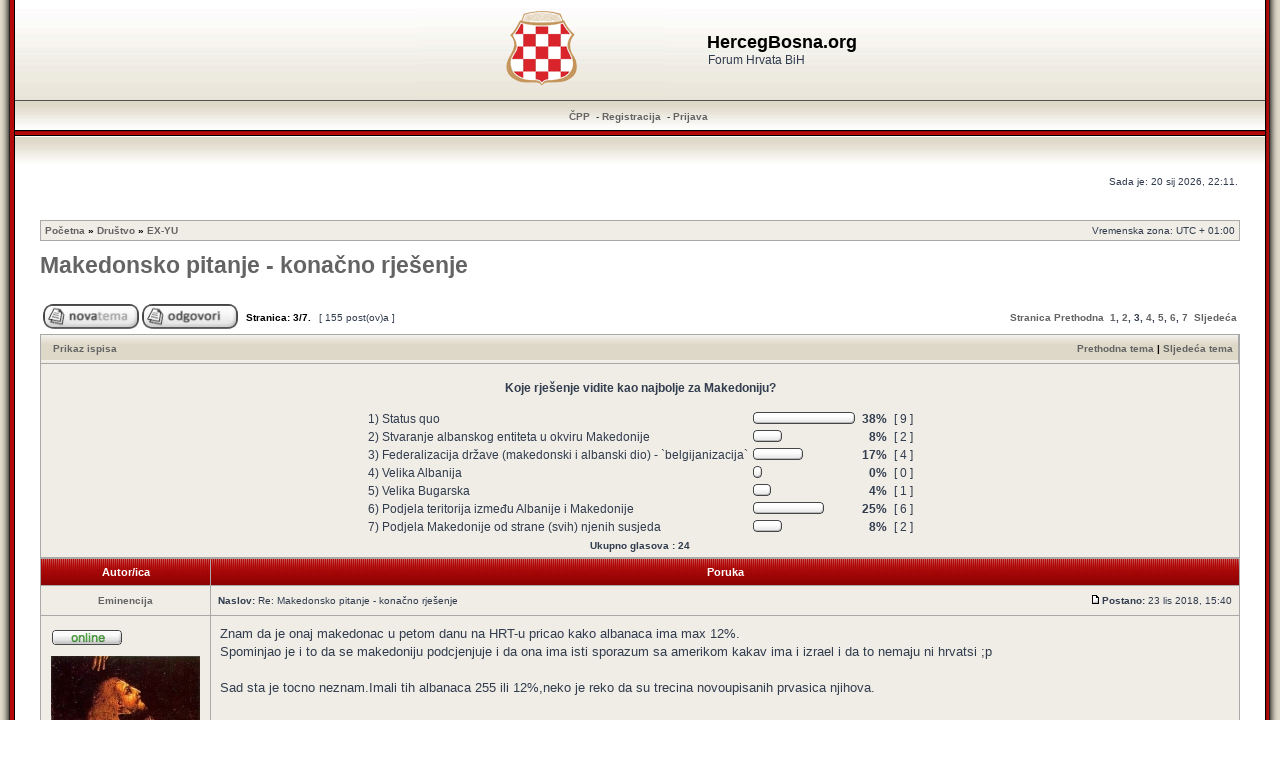

--- FILE ---
content_type: text/html; charset=UTF-8
request_url: https://hercegbosna.org/forum/post1141056.html
body_size: 12396
content:
<!DOCTYPE html>
<!--<html xmlns="http://www.w3.org/1999/xhtml" xmlns:fb="http://www.facebook.com/2008/fbml" dir="ltr" lang="hr" xml:lang="hr">
<html lang="hr" xmlns:fb="http://www.facebook.com/2008/fbml" itemscope itemtype='http://schema.org/' dir="ltr">-->
<html xmlns="http://www.w3.org/1999/xhtml" dir="ltr" lang="hr" xml:lang="hr">
<head><meta charset="ansi_x3.110-1983">
<!--<meta property="og:type" name="og:type" content="website" />

                 <meta property="og:image" name="og:image" content="https://hercegbosna.org/forum/styles/RedSilver3/imageset/grb_hrvata_bih.png" />

                 <meta property="og:site_name" name="og:site_name" content="HercegBosna.org" />

                 <meta property="fb:admins" name="fb:admins" content="hercegbo" />

                 <meta property="fb:app_id" name="fb:app_id" content="257239290984212" />
-->
<base href="https://hercegbosna.org/forum/"/>

<meta http-equiv="content-language" content="hr" />
<meta http-equiv="content-style-type" content="text/css" />
<meta http-equiv="imagetoolbar" content="no" />
<meta name="resource-type" content="document" />
<meta name="distribution" content="global" />
<meta name="copyright" content="2000, 2002, 2005, 2007 phpBB Group" />
<meta name="keywords" content="" />
<meta name="description" content="Forum Hrvata BiH" />
<meta http-equiv="X-UA-Compatible" content="IE=EmulateIE7" />

<title>HercegBosna.org &bull; Pogledaj temu - Makedonsko pitanje - konačno rješenje</title>	<link rel="alternate" type="application/atom+xml" title="Smartfeed - HercegBosna.org" href="https://hercegbosna.org/forum/feed.php" />	<link rel="alternate" type="application/atom+xml" title="Smartfeed - { FEED_NEWS }" href="https://hercegbosna.org/forum/feed.php?mode=news" /><link rel="alternate" type="application/atom+xml" title="Smartfeed - Svi forumi" href="https://hercegbosna.org/forum/feed.php?mode=forums" /><link rel="alternate" type="application/atom+xml" title="Smartfeed - Sve teme" href="https://hercegbosna.org/forum/feed.php?mode=topics" /><link rel="alternate" type="application/atom+xml" title="Smartfeed - Forum - EX-YU" href="https://hercegbosna.org/forum/feed.php?f=1" /><link rel="alternate" type="application/atom+xml" title="Smartfeed - Tema - Makedonsko pitanje - konačno rješenje" href="https://hercegbosna.org/forum/feed.php?f=1&amp;t=16730" />

<link rel="stylesheet" type="text/css" href="fblight.css"/>
<link rel="shortcut icon" href="favicon.ico?ico=2008" type="image/x-icon">
<script type="text/javascript">
// <![CDATA[
/**
* Resize too large images
*/

	var reimg_maxWidth = 720, reimg_maxHeight = 540, reimg_relWidth = 0;
	
	var reimg_swapPortrait = true;
	
	var reimg_zoomImg = "https://hercegbosna.org/forum/styles/RedSilver3/imageset/icon_reimg_zoom_in.gif";
	var reimg_zoomStyle = "width: 18px; height: 15px; filter: Alpha(Opacity=45); opacity: .45;";
	var reimg_zoomHover = "filter: Alpha(Opacity=90); opacity: .90;";
	var reimg_zoomAlt = "Zoom in (real dimensions: %1$d x %2$d)";
	var reimg_zoomTarget = "_highslide";
	
		
	function reimg(img, width, height)
	{
		window.reimg_version ? reimg_resize(img, width, height) : null;
	}
// ]]>
</script>

	<script type="text/javascript" src="./reimg/reimg.js"></script>
	
	<style type="text/css" media="screen, projection"><!--
	.tablebg .tablebg .postbody .reimg-zoom { display: none; }
	--></style>
	
	<script type="text/javascript" src="./reimg/highslide/highslide-full.packed.js"></script>
	<link rel="stylesheet" type="text/css" href="./reimg/highslide/highslide.css" />

	<script type="text/javascript">
	// <![CDATA[
	/**
	* Light box for resized images
	*/
	var litebox_alt = "slika";

	hs.graphicsDir = './reimg/highslide/graphics/';
	//Language settings for Highslide JS
	hs.lang.cssDirection = 'ltr';
	hs.lang.loadingText = 'Loading...';
	hs.lang.loadingTitle = 'Click to cancel';
	hs.lang.focusTitle = 'Click to bring to front';
	hs.lang.fullExpandTitle = 'Expand to actual size (f)';
	hs.lang.creditsText = 'Powered by <i>Highslide JS</i>';
	hs.lang.creditsTitle = 'Go to the Highslide JS homepage';
	hs.lang.previousText = 'Previous';
	hs.lang.nextText = 'Next';
	hs.lang.moveText = 'Move';
	hs.lang.closeText = 'Close';
	hs.lang.closeTitle = 'Close (esc)';
	hs.lang.resizeTitle = 'Resize';
	hs.lang.playText = 'Play';
	hs.lang.playTitle = 'Play slideshow (spacebar)';
	hs.lang.pauseText = 'Pause';
	hs.lang.pauseTitle = 'Pause slideshow (spacebar)';
	hs.lang.previousTitle = 'Previous (arrow left)';
	hs.lang.nextTitle = 'Next (arrow right)';
	hs.lang.moveTitle = 'Move';
	hs.lang.number = 'Image %1 of %2';
	hs.lang.restoreTitle = 'Click to close image, click and drag to move. Use arrow keys for next and previous.';

	var litebox_closeImg = "https://hercegbosna.org/forum/styles/RedSilver3/imageset/icon_reimg_zoom_out.gif";
	var litebox_closeStyle = "width: 18px; height: 15px; filter: Alpha(Opacity=45); opacity: .45;";
	var litebox_closeHover = reimg_zoomHover;
	var litebox_closeAlt = "Zoom out";
	var litebox_rtl = false;
	// ]]>
	</script>
	<script type="text/javascript" src="./reimg/litebox.js"></script>

<link rel="stylesheet" href="https://hercegbosna.org/forum/styles/RedSilver3/theme/stylesheet.css" type="text/css" />

<link rel="alternate" type="application/rss+xml" title="RSS" href="./smartfeed.php?feed_type=RSS2.0&amp;limit=1_DAY&amp;sort_by=standard&amp;feed_style=HTML&amp" />
<link rel="alternate" type="application/atom+xml" title="ATOM" href="./smartfeed.php?feed_type=ATOM1.0&amp;limit=1_DAY&amp;sort_by=standard&amp;feed_style=HTML&amp" />


<script type="text/javascript">
// <![CDATA[


function popup(url, width, height, name)
{
	if (!name)
	{
		name = '_popup';
	}

	window.open(url.replace(/&amp;/g, '&'), name, 'height=' + height + ',resizable=yes,scrollbars=yes,width=' + width);
	return false;
}

function jumpto()
{
	var page = prompt('Upiši broj stranice:', '3');
	var perpage = '25';
	var base_url = 'https://hercegbosna.org/forum/ex-yu/makedonsko-pitanje-konacno-rjesenje-t16730.html';

	if (page !== null && !isNaN(page) && page > 0)
	{
		//document.location.href = base_url.replace(/&amp;/g, '&') + '&start=' + ((page - 1) * perpage);
		document.location.href = base_url.replace(/.html/g, '-' + ((page - 1) * perpage) + '.html');

	}
}

/**
* Find a member
*/
function find_username(url)
{
	popup(url, 760, 570, '_usersearch');
	return false;
}

/**
* Mark/unmark checklist
* id = ID of parent container, name = name prefix, state = state [true/false]
*/
function marklist(id, name, state)
{
	var parent = document.getElementById(id);
	if (!parent)
	{
		eval('parent = document.' + id);
	}

	if (!parent)
	{
		return;
	}

	var rb = parent.getElementsByTagName('input');

	for (var r = 0; r < rb.length; r++)
	{
		if (rb[r].name.substr(0, name.length) == name)
		{
			rb[r].checked = state;
		}
	}
}



// ]]>
</script>
</head>
<body class="ltr">

<a name="top"></a>

<table width="100%" cellpadding="0" cellspacing="0">
	<tr>
		<td width="15" style="padding: 0;background: url('https://hercegbosna.org/forum/styles/RedSilver3/imageset/left_bkg.gif') repeat-y; width: 15px;"></td>
		<td style="padding: 0;">

<div id="wrapheader">



	<table cellpadding="0" cellspacing="0" width="100%" style="height: 100px;background: url(https://hercegbosna.org/forum/styles/RedSilver3/imageset/top_bkg.gif) repeat-x;">
		<tr>
			<td><center>
				<table cellpadding="0" cellspacing="0">
					<tr>
						<td style="padding: 0;">
							<a href="https://hercegbosna.org/forum/"><img style="margin: -4px 40px -4px -4px;" src="https://hercegbosna.org/forum/styles/RedSilver3/imageset/site_logo.gif" alt="HercegBosna.org" /></a>
						</td><td>
							<h1>HercegBosna.org</h1><span class="gen">Forum Hrvata BiH</span>
						</td>
					</tr>
				</table>
			</center></td>
		</tr>
	</table>

	<table id="menu_bkg" cellpadding="0" cellspacing="0" width="100%" style="height: 34px;background: url(https://hercegbosna.org/forum/styles/RedSilver3/imageset/menu_bkg.gif) repeat-x;">
		<tr>
			<td style="padding: 0;">
				<center>
					<a href="./faq.php?sid=95788f983ca2d64894b9d702e8c31721">ČPP</a>

					 &nbsp;-&nbsp;<a href="./ucp.php?mode=register&amp;sid=95788f983ca2d64894b9d702e8c31721">Registracija</a>
						&nbsp;-&nbsp;<a href="./ucp.php?mode=login&amp;sid=95788f983ca2d64894b9d702e8c31721">Prijava</a>&nbsp;
				</center>
			</td>
		</tr>
	</table>


	<table cellpadding="0" cellspacing="0" width="100%" style="height: 30px;background: url(https://hercegbosna.org/forum/styles/RedSilver3/imageset/below_menu_bkg.gif) repeat-x;">
		<tr>
			<td style="padding: 0;">
				&nbsp;
			</td>
		</tr>
	</table>

	<div id="datebar">
		<table width="100%" cellspacing="0">
		<tr>
			<td class="gensmall"></td>
			<td class="gensmall" align="right">Sada je: 20 sij 2026, 22:11.<br /></td>
		</tr>
		</table>
	</div>

</div>

<div id="wrapcentre">

	

	<br style="clear: both;" />

	<table class="tablebg" width="100%" cellspacing="1" cellpadding="0" style="margin-top: 5px;">
	<tr>
		<td class="row1">
			<p class="breadcrumbs"><a href="https://hercegbosna.org/forum/">Početna</a> &#187; <a href="https://hercegbosna.org/forum/drustvo/">Društvo</a> &#187; <a href="https://hercegbosna.org/forum/ex-yu/">EX-YU</a></p>
			<p class="datetime">Vremenska zona: UTC + 01:00 </p>
		</td>
	</tr>
	</table>
	<!-- Početna-->

	<br />

<div id="pageheader">
	<h1><a class="titles" href="https://hercegbosna.org/forum/topic16730-50.html">Makedonsko pitanje - konačno rješenje</a></h1>


</div>

<br clear="all" /><br />

<div id="pagecontent">

	<table width="100%" cellspacing="1">
	<tr>
		<td align="left" valign="middle" nowrap="nowrap">
		<a href="./posting.php?mode=post&amp;f=49&amp;sid=95788f983ca2d64894b9d702e8c31721"><img src="https://hercegbosna.org/forum/styles/RedSilver3/imageset/hr/button_topic_new.gif" width="96" height="25" alt="Započni novu temu" title="Započni novu temu" /></a>&nbsp;<a href="./posting.php?mode=reply&amp;f=49&amp;t=16730&amp;sid=95788f983ca2d64894b9d702e8c31721"><img src="https://hercegbosna.org/forum/styles/RedSilver3/imageset/hr/button_topic_reply.gif" width="96" height="25" alt="Odgovori" title="Odgovori" /></a>
		</td>
		
			<td class="nav" valign="middle" nowrap="nowrap">&nbsp;Stranica: <strong>3</strong>/<strong>7</strong>.<br /></td>
			<td class="gensmall" nowrap="nowrap">&nbsp;[ 155 post(ov)a ]&nbsp;</td>
			<td class="gensmall" width="100%" align="right" nowrap="nowrap">
				<div style="float:right">
					<b><a href="#" onclick="jumpto(); return false;" title="Klikni za odlazak na stranicu...">Stranica</a> <a href="https://hercegbosna.org/forum/ex-yu/makedonsko-pitanje-konacno-rjesenje-t16730-25.html">Prethodna</a>&nbsp;&nbsp;<a href="https://hercegbosna.org/forum/ex-yu/makedonsko-pitanje-konacno-rjesenje-t16730.html">1</a><span class="page-sep">, </span><a href="https://hercegbosna.org/forum/ex-yu/makedonsko-pitanje-konacno-rjesenje-t16730-25.html">2</a><span class="page-sep">, </span><strong>3</strong><span class="page-sep">, </span><a href="https://hercegbosna.org/forum/ex-yu/makedonsko-pitanje-konacno-rjesenje-t16730-75.html">4</a><span class="page-sep">, </span><a href="https://hercegbosna.org/forum/ex-yu/makedonsko-pitanje-konacno-rjesenje-t16730-100.html">5</a><span class="page-sep">, </span><a href="https://hercegbosna.org/forum/ex-yu/makedonsko-pitanje-konacno-rjesenje-t16730-125.html">6</a><span class="page-sep">, </span><a href="https://hercegbosna.org/forum/ex-yu/makedonsko-pitanje-konacno-rjesenje-t16730-150.html">7</a> &nbsp;<a href="https://hercegbosna.org/forum/ex-yu/makedonsko-pitanje-konacno-rjesenje-t16730-75.html">Sljedeća</a></b>
				</div>
			</td>
		
	</tr>
	</table>

	<table class="tablebg" width="100%" cellspacing="1">
	<tr>
		<td class="cat">
			<table width="100%" cellspacing="0">
			<tr>
				<td class="nav" nowrap="nowrap">&nbsp;
				<a href="https://hercegbosna.org/forum/topic16730-50.html&amp;view=print" title="Prikaz ispisa">Prikaz ispisa</a>
				</td>
				<td class="nav" align="right" nowrap="nowrap"><a href="https://hercegbosna.org/forum/viewtopic.php?f=49&amp;t=16730&amp;view=previous&amp;sid=95788f983ca2d64894b9d702e8c31721">Prethodna tema</a> | <a href="https://hercegbosna.org/forum/viewtopic.php?f=49&amp;t=16730&amp;view=next&amp;sid=95788f983ca2d64894b9d702e8c31721">Sljedeća tema</a>&nbsp;</td>
			</tr>
			</table>
		</td>
	</tr>

	<tr>
		<td class="row2" colspan="2" align="center"><br clear="all" />

			<form method="post" action="https://hercegbosna.org/forum/topic16730-50.html">

			<table cellspacing="0" cellpadding="4" border="0" align="center">
			<tr>
				<td align="center"><span class="gen"><b>Koje rješenje vidite kao najbolje za Makedoniju?</b></span><br /><span class="gensmall"></span></td>
			</tr>
			<tr>
				<td align="left">
					<table cellspacing="0" cellpadding="2" border="0">
				
					<tr>
					
						<td><span class="gen">1) Status quo</span></td>
						
							<td dir="ltr"><img src="https://hercegbosna.org/forum/styles/RedSilver3/imageset/poll_left.gif" width="4" height="12" alt="" title="" /><img src="https://hercegbosna.org/forum/styles/RedSilver3/imageset/poll_center.gif" width="94" height="12" alt="38%" title="38%" /><img src="https://hercegbosna.org/forum/styles/RedSilver3/imageset/poll_right.gif" width="4" height="12" alt="" title="" /></td>
							<td class="gen" align="right"><b>&nbsp;38%&nbsp;</b></td>
							<td class="gen" align="center">[ 9 ]</td>
							
					</tr>
				
					<tr>
					
						<td><span class="gen">2) Stvaranje albanskog entiteta u okviru Makedonije</span></td>
						
							<td dir="ltr"><img src="https://hercegbosna.org/forum/styles/RedSilver3/imageset/poll_left.gif" width="4" height="12" alt="" title="" /><img src="https://hercegbosna.org/forum/styles/RedSilver3/imageset/poll_center.gif" width="21" height="12" alt="8%" title="8%" /><img src="https://hercegbosna.org/forum/styles/RedSilver3/imageset/poll_right.gif" width="4" height="12" alt="" title="" /></td>
							<td class="gen" align="right"><b>&nbsp;8%&nbsp;</b></td>
							<td class="gen" align="center">[ 2 ]</td>
							
					</tr>
				
					<tr>
					
						<td><span class="gen">3) Federalizacija države (makedonski i albanski dio) - `belgijanizacija`</span></td>
						
							<td dir="ltr"><img src="https://hercegbosna.org/forum/styles/RedSilver3/imageset/poll_left.gif" width="4" height="12" alt="" title="" /><img src="https://hercegbosna.org/forum/styles/RedSilver3/imageset/poll_center.gif" width="42" height="12" alt="17%" title="17%" /><img src="https://hercegbosna.org/forum/styles/RedSilver3/imageset/poll_right.gif" width="4" height="12" alt="" title="" /></td>
							<td class="gen" align="right"><b>&nbsp;17%&nbsp;</b></td>
							<td class="gen" align="center">[ 4 ]</td>
							
					</tr>
				
					<tr>
					
						<td><span class="gen">4) Velika Albanija</span></td>
						
							<td dir="ltr"><img src="https://hercegbosna.org/forum/styles/RedSilver3/imageset/poll_left.gif" width="4" height="12" alt="" title="" /><img src="https://hercegbosna.org/forum/styles/RedSilver3/imageset/poll_center.gif" height="12" alt="0%" title="0%" /><img src="https://hercegbosna.org/forum/styles/RedSilver3/imageset/poll_right.gif" width="4" height="12" alt="" title="" /></td>
							<td class="gen" align="right"><b>&nbsp;0%&nbsp;</b></td>
							<td class="gen" align="center">[ 0 ]</td>
							
					</tr>
				
					<tr>
					
						<td><span class="gen">5) Velika Bugarska</span></td>
						
							<td dir="ltr"><img src="https://hercegbosna.org/forum/styles/RedSilver3/imageset/poll_left.gif" width="4" height="12" alt="" title="" /><img src="https://hercegbosna.org/forum/styles/RedSilver3/imageset/poll_center.gif" width="10" height="12" alt="4%" title="4%" /><img src="https://hercegbosna.org/forum/styles/RedSilver3/imageset/poll_right.gif" width="4" height="12" alt="" title="" /></td>
							<td class="gen" align="right"><b>&nbsp;4%&nbsp;</b></td>
							<td class="gen" align="center">[ 1 ]</td>
							
					</tr>
				
					<tr>
					
						<td><span class="gen">6) Podjela teritorija između Albanije i Makedonije</span></td>
						
							<td dir="ltr"><img src="https://hercegbosna.org/forum/styles/RedSilver3/imageset/poll_left.gif" width="4" height="12" alt="" title="" /><img src="https://hercegbosna.org/forum/styles/RedSilver3/imageset/poll_center.gif" width="63" height="12" alt="25%" title="25%" /><img src="https://hercegbosna.org/forum/styles/RedSilver3/imageset/poll_right.gif" width="4" height="12" alt="" title="" /></td>
							<td class="gen" align="right"><b>&nbsp;25%&nbsp;</b></td>
							<td class="gen" align="center">[ 6 ]</td>
							
					</tr>
				
					<tr>
					
						<td><span class="gen">7) Podjela Makedonije od strane (svih) njenih susjeda</span></td>
						
							<td dir="ltr"><img src="https://hercegbosna.org/forum/styles/RedSilver3/imageset/poll_left.gif" width="4" height="12" alt="" title="" /><img src="https://hercegbosna.org/forum/styles/RedSilver3/imageset/poll_center.gif" width="21" height="12" alt="8%" title="8%" /><img src="https://hercegbosna.org/forum/styles/RedSilver3/imageset/poll_right.gif" width="4" height="12" alt="" title="" /></td>
							<td class="gen" align="right"><b>&nbsp;8%&nbsp;</b></td>
							<td class="gen" align="center">[ 2 ]</td>
							
					</tr>
				
					</table>
				</td>
			</tr>
		
			<tr>
				<td class="gensmall" colspan="4" align="center"><b>Ukupno glasova : 24</b></td>
			</tr>
		
			</table>
			
			
						</form>
			
		</td>
	</tr>

	</table>


	<table class="tablebg" width="100%" cellspacing="1">
	
		<tr>
			<th>Autor/ica</th>
			<th>Poruka</th>
		</tr>
	<tr class="row1">

			<td align="center" valign="middle">
				<a name="p1141050"></a>
				<b class="postauthor"><a href="https://hercegbosna.org/forum/memberlist.php?mode=viewprofile&amp;u=7560" style="color: ">Eminencija</a></b>
			</td>
			<td width="100%" height="25">
				<table width="100%" cellspacing="0">
				<tr>
				
					<td class="gensmall" width="100%"><div style="float: left;">&nbsp;<b>Naslov:</b> Re: Makedonsko pitanje - konačno rješenje</div><div style="float: right;"><a href="https://hercegbosna.org/forum/post1141050.html#p1141050"><img src="https://hercegbosna.org/forum/styles/RedSilver3/imageset/icon_post_target.gif" width="12" height="9" alt="Post" title="Post" /></a><b>Postano:</b> 23 lis 2018, 15:40&nbsp;</div></td>
				</tr>
				</table>
			</td>
		</tr>
		
		<tr class="row1">

			<td valign="top" class="profile">
				<table cellspacing="4" align="center" width="150">
			
				<tr>
					<td><img src="https://hercegbosna.org/forum/styles/RedSilver3/imageset/hr/icon_user_online.gif" alt="Online" title="Online" /></td>
				</tr>
			
				<tr>
					<td><img src="./download/file.php?avatar=7560_1646714671.jpg" width="149" height="164" alt="Avatar" /></td>
				</tr>
			
				</table>

				<span class="postdetails">
					<br /><b>Pridružen/a:</b> 17 svi 2018, 23:02<br /><b>Postovi:</b> 6217
				</span>

			</td>
			<td valign="top">
				<table width="100%" cellspacing="5">
				<tr>
					<td>
					

						<div class="postbody">Znam da je onaj makedonac u petom danu na HRT-u pricao kako albanaca ima max 12%.<br />Spominjao je i to da se makedoniju podcjenjuje i da ona ima isti sporazum sa amerikom kakav ima i izrael i da to nemaju ni hrvatsi ;p<br /><br />Sad sta je tocno neznam.Imali tih albanaca 255 ili 12%,neko je reko da su trecina novoupisanih prvasica njihova.</div>
						
						<div class="postbody"></div>
						<div class="postbody"></div>			

					
						<span class="postbody"><br />_________________<br />Jedino oružje im je pero, ali su nepismeni.</span>
					<br clear="all" /><br />

						<table width="100%" cellspacing="0">
						<tr valign="middle">
							<td class="gensmall" align="right">
							
							</td>
						</tr>
						</table>
					</td>
				</tr>
				</table>
			</td>
		</tr>

		<tr class="row1">

			<td class="profile"><strong><a href="https://hercegbosna.org/forum/topic16730-50.html#wrapheader">Vrh</a></strong></td>
			<td><div class="gensmall" style="float: left;">&nbsp;<a href="https://hercegbosna.org/forum/memberlist.php?mode=viewprofile&amp;u=7560"></a> &nbsp;</div> <div class="gensmall" style="float: right;">&nbsp;</div></td>
	
		</tr>

	<tr>
		<td class="spacer" colspan="2" height="1"><img src="images/spacer.gif" alt="" width="1" height="1" /></td>
	</tr>
	</table>
	<!-- Share_On_1.2.0_MOD --><!-- Share_On_1.2.0_MOD -->
	<table class="tablebg" width="100%" cellspacing="1">
	<tr class="row2">

			<td align="center" valign="middle">
				<a name="p1141051"></a>
				<b class="postauthor"><a href="https://hercegbosna.org/forum/memberlist.php?mode=viewprofile&amp;u=481" style="color: ">ledolomac</a></b>
			</td>
			<td width="100%" height="25">
				<table width="100%" cellspacing="0">
				<tr>
				
					<td class="gensmall" width="100%"><div style="float: left;">&nbsp;<b>Naslov:</b> Re: Makedonsko pitanje - konačno rješenje</div><div style="float: right;"><a href="https://hercegbosna.org/forum/post1141051.html#p1141051"><img src="https://hercegbosna.org/forum/styles/RedSilver3/imageset/icon_post_target.gif" width="12" height="9" alt="Post" title="Post" /></a><b>Postano:</b> 23 lis 2018, 16:12&nbsp;</div></td>
				</tr>
				</table>
			</td>
		</tr>
		
		<tr class="row2">

			<td valign="top" class="profile">
				<table cellspacing="4" align="center" width="150">
			
				<tr>
					<td><img src="https://hercegbosna.org/forum/styles/RedSilver3/imageset/hr/icon_user_offline.gif" alt="Offline" title="Offline" /></td>
				</tr>
			
				</table>

				<span class="postdetails">
					<br /><b>Pridružen/a:</b> 09 stu 2009, 06:39<br /><b>Postovi:</b> 742
				</span>

			</td>
			<td valign="top">
				<table width="100%" cellspacing="5">
				<tr>
					<td>
					

						<div class="postbody"><div class="quotetitle">Vujadin je napisao/la:</div><div class="quotecontent"><br />Albanaca nema više od 900.000 na Kosovu i Metohiji. Uveče svaka treća kuća bez svjetla. Sve otišlo na zapad.<br />Bio, vidio.</div><br /><br />Baš sad gledam podatke o izborima na Kosovu, redovito izlaznost 40-45%. Mislim da to govori više od bilo kakvog popisa.<br /><br />Ne znam kakva je situacija u Makedoniji po tom pitanju, trebalo bi vidjeti od općine do općine, ali ovo na Kosovu je preočito.</div>
						
						<div class="postbody"></div>
						<div class="postbody"></div>			

					<br clear="all" /><br />

						<table width="100%" cellspacing="0">
						<tr valign="middle">
							<td class="gensmall" align="right">
							
							</td>
						</tr>
						</table>
					</td>
				</tr>
				</table>
			</td>
		</tr>

		<tr class="row2">

			<td class="profile"><strong><a href="https://hercegbosna.org/forum/topic16730-50.html#wrapheader">Vrh</a></strong></td>
			<td><div class="gensmall" style="float: left;">&nbsp;<a href="https://hercegbosna.org/forum/memberlist.php?mode=viewprofile&amp;u=481"></a> &nbsp;</div> <div class="gensmall" style="float: right;">&nbsp;</div></td>
	
		</tr>

	<tr>
		<td class="spacer" colspan="2" height="1"><img src="images/spacer.gif" alt="" width="1" height="1" /></td>
	</tr>
	</table>
	<!-- Share_On_1.2.0_MOD --><!-- Share_On_1.2.0_MOD -->
	<table class="tablebg" width="100%" cellspacing="1">
	<tr class="row1">

			<td align="center" valign="middle">
				<a name="p1141054"></a>
				<b class="postauthor" style="color: #0099FF"><a href="https://hercegbosna.org/forum/memberlist.php?mode=viewprofile&amp;u=167" style="color: #0099FF">Vujadin</a></b>
			</td>
			<td width="100%" height="25">
				<table width="100%" cellspacing="0">
				<tr>
				
					<td class="gensmall" width="100%"><div style="float: left;">&nbsp;<b>Naslov:</b> Re: Makedonsko pitanje - konačno rješenje</div><div style="float: right;"><a href="https://hercegbosna.org/forum/post1141054.html#p1141054"><img src="https://hercegbosna.org/forum/styles/RedSilver3/imageset/icon_post_target.gif" width="12" height="9" alt="Post" title="Post" /></a><b>Postano:</b> 23 lis 2018, 16:21&nbsp;</div></td>
				</tr>
				</table>
			</td>
		</tr>
		
		<tr class="row1">

			<td valign="top" class="profile">
				<table cellspacing="4" align="center" width="150">
			
				<tr>
					<td><img src="https://hercegbosna.org/forum/styles/RedSilver3/imageset/hr/icon_user_offline.gif" alt="Offline" title="Offline" /></td>
				</tr>
			
				<tr>
					<td><img src="./download/file.php?avatar=167_1483645600.jpg" width="150" height="114" alt="Avatar" /></td>
				</tr>
			
				</table>

				<span class="postdetails">
					<br /><b>Pridružen/a:</b> 01 lip 2009, 14:18<br /><b>Postovi:</b> 8373
				</span>

			</td>
			<td valign="top">
				<table width="100%" cellspacing="5">
				<tr>
					<td>
					

						<div class="postbody"><div class="quotetitle">ledolomac je napisao/la:</div><div class="quotecontent"><div class="quotetitle">Vujadin je napisao/la:</div><div class="quotecontent"><br />Albanaca nema više od 900.000 na Kosovu i Metohiji. Uveče svaka treća kuća bez svjetla. Sve otišlo na zapad.<br />Bio, vidio.</div><br /><br />Baš sad gledam podatke o izborima na Kosovu, redovito izlaznost 40-45%. Mislim da to govori više od bilo kakvog popisa.<br /><br />Ne znam kakva je situacija u Makedoniji po tom pitanju, trebalo bi vidjeti od općine do općine, ali ovo na Kosovu je preočito.</div><br /><br />Ni ja nisam vjerovao u to, dok nisam bio tamo i vidio. <br /><br />Nikakva podjela i legalizacija okupacije, nikad i nipošto. Ko nije posjetio naše svetinje na Kosovu i Metohiji, naš carski Prizren, i naš narod dole, može da govori o nekoj podjeli, kao što sam i ja jedno vrijeme nažalost neupućen bio u zabludi. Nema podjele, to je naše i tačka.</div>
						
						<div class="postbody"></div>
						<div class="postbody"></div>			

					<br clear="all" /><br />

						<table width="100%" cellspacing="0">
						<tr valign="middle">
							<td class="gensmall" align="right">
							
							</td>
						</tr>
						</table>
					</td>
				</tr>
				</table>
			</td>
		</tr>

		<tr class="row1">

			<td class="profile"><strong><a href="https://hercegbosna.org/forum/topic16730-50.html#wrapheader">Vrh</a></strong></td>
			<td><div class="gensmall" style="float: left;">&nbsp;<a href="https://hercegbosna.org/forum/memberlist.php?mode=viewprofile&amp;u=167"></a> &nbsp;</div> <div class="gensmall" style="float: right;">&nbsp;</div></td>
	
		</tr>

	<tr>
		<td class="spacer" colspan="2" height="1"><img src="images/spacer.gif" alt="" width="1" height="1" /></td>
	</tr>
	</table>
	<!-- Share_On_1.2.0_MOD --><!-- Share_On_1.2.0_MOD -->
	<table class="tablebg" width="100%" cellspacing="1">
	<tr class="row2">

			<td align="center" valign="middle">
				<a name="p1141056"></a>
				<b class="postauthor" style="color: #0099FF"><a href="https://hercegbosna.org/forum/memberlist.php?mode=viewprofile&amp;u=6547" style="color: #0099FF">Kačamak</a></b>
			</td>
			<td width="100%" height="25">
				<table width="100%" cellspacing="0">
				<tr>
				
					<td class="gensmall" width="100%"><div style="float: left;">&nbsp;<b>Naslov:</b> Re: Makedonsko pitanje - konačno rješenje</div><div style="float: right;"><a href="https://hercegbosna.org/forum/post1141056.html#p1141056"><img src="https://hercegbosna.org/forum/styles/RedSilver3/imageset/icon_post_target.gif" width="12" height="9" alt="Post" title="Post" /></a><b>Postano:</b> 23 lis 2018, 16:22&nbsp;</div></td>
				</tr>
				</table>
			</td>
		</tr>
		
		<tr class="row2">

			<td valign="top" class="profile">
				<table cellspacing="4" align="center" width="150">
			
				<tr>
					<td><img src="https://hercegbosna.org/forum/styles/RedSilver3/imageset/hr/icon_user_offline.gif" alt="Offline" title="Offline" /></td>
				</tr>
			
				<tr>
					<td><img src="./download/file.php?avatar=6547_1554640628.png" width="150" height="35" alt="Avatar" /></td>
				</tr>
			
				</table>

				<span class="postdetails">
					<br /><b>Pridružen/a:</b> 14 tra 2016, 00:13<br /><b>Postovi:</b> 6612
				</span>

			</td>
			<td valign="top">
				<table width="100%" cellspacing="5">
				<tr>
					<td>
					

						<div class="postbody"><div class="quotetitle">Carmello Šešelj je napisao/la:</div><div class="quotecontent"><div class="quotetitle">Ibar je napisao/la:</div><div class="quotecontent"><br />U principu ovo sto pises za Makedoniju vrijedi i za Kosovo.</div><br />Dok su Amerikanci dole, kada odu, a otići će jednog dana, podavićemo ih sve u Ibru. I nemaju oni nikakav natalitet više. Albanija izgubila preko milion i po ljudi u zadnjih 30 godina, na KiM spali sa milion i po na ispod milion. Šiptari su narod sa ubedljivo najvećim demografskim gubicima na Balkanu u poslednje tri decenije, što zbog pada nataliteta, što zbog masovnog iseljavanja. Nemoj da čitaš vesti od pre 30 godina i prikazuješ ih relevantnim danas.</div>Mislim danisi razumeo Ibra on ti kaže da smo odustali od Makedonije i da odustajemo i od KiM.</div>
						
						<div class="postbody"></div>
						<div class="postbody"></div>			

					
						<span class="postbody"><br />_________________<br />Na nama koplja se lome i vatra se gasi jer mi smo jaki,rodjeni sa vukovima.</span>
					<br clear="all" /><br />

						<table width="100%" cellspacing="0">
						<tr valign="middle">
							<td class="gensmall" align="right">
							
							</td>
						</tr>
						</table>
					</td>
				</tr>
				</table>
			</td>
		</tr>

		<tr class="row2">

			<td class="profile"><strong><a href="https://hercegbosna.org/forum/topic16730-50.html#wrapheader">Vrh</a></strong></td>
			<td><div class="gensmall" style="float: left;">&nbsp;<a href="https://hercegbosna.org/forum/memberlist.php?mode=viewprofile&amp;u=6547"></a> &nbsp;</div> <div class="gensmall" style="float: right;">&nbsp;</div></td>
	
		</tr>

	<tr>
		<td class="spacer" colspan="2" height="1"><img src="images/spacer.gif" alt="" width="1" height="1" /></td>
	</tr>
	</table>
	<!-- Share_On_1.2.0_MOD --><!-- Share_On_1.2.0_MOD -->
	<table class="tablebg" width="100%" cellspacing="1">
	<tr class="row1">

			<td align="center" valign="middle">
				<a name="p1141066"></a>
				<b class="postauthor"><a href="https://hercegbosna.org/forum/memberlist.php?mode=viewprofile&amp;u=57" style="color: ">Robbie MO</a></b>
			</td>
			<td width="100%" height="25">
				<table width="100%" cellspacing="0">
				<tr>
				
					<td class="gensmall" width="100%"><div style="float: left;">&nbsp;<b>Naslov:</b> Re: Makedonsko pitanje - konačno rješenje</div><div style="float: right;"><a href="https://hercegbosna.org/forum/post1141066.html#p1141066"><img src="https://hercegbosna.org/forum/styles/RedSilver3/imageset/icon_post_target.gif" width="12" height="9" alt="Post" title="Post" /></a><b>Postano:</b> 23 lis 2018, 17:14&nbsp;</div></td>
				</tr>
				</table>
			</td>
		</tr>
		
		<tr class="row1">

			<td valign="top" class="profile">
				<table cellspacing="4" align="center" width="150">
			
				<tr>
					<td><img src="https://hercegbosna.org/forum/styles/RedSilver3/imageset/hr/icon_user_offline.gif" alt="Offline" title="Offline" /></td>
				</tr>
			
				<tr>
					<td><img src="./download/file.php?avatar=57_1699359895.jpg" width="140" height="249" alt="Avatar" /></td>
				</tr>
			
				</table>

				<span class="postdetails">
					<br /><b>Pridružen/a:</b> 03 svi 2009, 10:29<br /><b>Postovi:</b> 88173<br /><b>Lokacija:</b> Institut za razna i ostala pitanja
				</span>

			</td>
			<td valign="top">
				<table width="100%" cellspacing="5">
				<tr>
					<td>
					

						<div class="postbody">Moguće je da su Makedonci u pravu u svojoj logici oko Albanaca i iseljavanja. <br /><br />Oni najbolje poznaju stanje u Makedoniji, bolje od nas, nemojmo ih podcjenjivati. <br /><br />U Makedoniji za razliku od BiH koja je federalizirana i podijeljena i gdje je skoro sve fiksirano i odvojeno, gola demografija u centraliziranoj državi igra veliku ulogu, onoliku ulogu koliku je igrala u centraliziranoj BiH prije rata.</div>
						
						<div class="postbody"></div>
						<div class="postbody"></div>			

					
						<span class="postbody"><br />_________________<br />Bošnjaci su primali 30 godina ogromnu političku pomoć, da ne liče na potpuni kurac.<br /><br />Pomoć je presahla nažalost.</span>
					<br clear="all" /><br />

						<table width="100%" cellspacing="0">
						<tr valign="middle">
							<td class="gensmall" align="right">
							
							</td>
						</tr>
						</table>
					</td>
				</tr>
				</table>
			</td>
		</tr>

		<tr class="row1">

			<td class="profile"><strong><a href="https://hercegbosna.org/forum/topic16730-50.html#wrapheader">Vrh</a></strong></td>
			<td><div class="gensmall" style="float: left;">&nbsp;<a href="https://hercegbosna.org/forum/memberlist.php?mode=viewprofile&amp;u=57"></a> &nbsp;</div> <div class="gensmall" style="float: right;">&nbsp;</div></td>
	
		</tr>

	<tr>
		<td class="spacer" colspan="2" height="1"><img src="images/spacer.gif" alt="" width="1" height="1" /></td>
	</tr>
	</table>
	<!-- Share_On_1.2.0_MOD --><!-- Share_On_1.2.0_MOD -->
	<table class="tablebg" width="100%" cellspacing="1">
	<tr class="row2">

			<td align="center" valign="middle">
				<a name="p1141068"></a>
				<b class="postauthor"><a href="https://hercegbosna.org/forum/memberlist.php?mode=viewprofile&amp;u=57" style="color: ">Robbie MO</a></b>
			</td>
			<td width="100%" height="25">
				<table width="100%" cellspacing="0">
				<tr>
				
					<td class="gensmall" width="100%"><div style="float: left;">&nbsp;<b>Naslov:</b> Re: Makedonsko pitanje - konačno rješenje</div><div style="float: right;"><a href="https://hercegbosna.org/forum/post1141068.html#p1141068"><img src="https://hercegbosna.org/forum/styles/RedSilver3/imageset/icon_post_target.gif" width="12" height="9" alt="Post" title="Post" /></a><b>Postano:</b> 23 lis 2018, 17:16&nbsp;</div></td>
				</tr>
				</table>
			</td>
		</tr>
		
		<tr class="row2">

			<td valign="top" class="profile">
				<table cellspacing="4" align="center" width="150">
			
				<tr>
					<td><img src="https://hercegbosna.org/forum/styles/RedSilver3/imageset/hr/icon_user_offline.gif" alt="Offline" title="Offline" /></td>
				</tr>
			
				<tr>
					<td><img src="./download/file.php?avatar=57_1699359895.jpg" width="140" height="249" alt="Avatar" /></td>
				</tr>
			
				</table>

				<span class="postdetails">
					<br /><b>Pridružen/a:</b> 03 svi 2009, 10:29<br /><b>Postovi:</b> 88173<br /><b>Lokacija:</b> Institut za razna i ostala pitanja
				</span>

			</td>
			<td valign="top">
				<table width="100%" cellspacing="5">
				<tr>
					<td>
					

						<div class="postbody">Makedonija je najbliža prijeratnoj SR BiH. <br /><br />Jedino sto umjesto tri naroda ima dva naroda i hrpu jakih manjina koji mogu odluciti kome se prikloniti.</div>
						
						<div class="postbody"></div>
						<div class="postbody"></div>			

					
						<span class="postbody"><br />_________________<br />Bošnjaci su primali 30 godina ogromnu političku pomoć, da ne liče na potpuni kurac.<br /><br />Pomoć je presahla nažalost.</span>
					<br clear="all" /><br />

						<table width="100%" cellspacing="0">
						<tr valign="middle">
							<td class="gensmall" align="right">
							
							</td>
						</tr>
						</table>
					</td>
				</tr>
				</table>
			</td>
		</tr>

		<tr class="row2">

			<td class="profile"><strong><a href="https://hercegbosna.org/forum/topic16730-50.html#wrapheader">Vrh</a></strong></td>
			<td><div class="gensmall" style="float: left;">&nbsp;<a href="https://hercegbosna.org/forum/memberlist.php?mode=viewprofile&amp;u=57"></a> &nbsp;</div> <div class="gensmall" style="float: right;">&nbsp;</div></td>
	
		</tr>

	<tr>
		<td class="spacer" colspan="2" height="1"><img src="images/spacer.gif" alt="" width="1" height="1" /></td>
	</tr>
	</table>
	<!-- Share_On_1.2.0_MOD --><!-- Share_On_1.2.0_MOD -->
	<table class="tablebg" width="100%" cellspacing="1">
	<tr class="row1">

			<td align="center" valign="middle">
				<a name="p1141071"></a>
				<b class="postauthor"><a href="https://hercegbosna.org/forum/memberlist.php?mode=viewprofile&amp;u=57" style="color: ">Robbie MO</a></b>
			</td>
			<td width="100%" height="25">
				<table width="100%" cellspacing="0">
				<tr>
				
					<td class="gensmall" width="100%"><div style="float: left;">&nbsp;<b>Naslov:</b> Re: Makedonsko pitanje - konačno rješenje</div><div style="float: right;"><a href="https://hercegbosna.org/forum/post1141071.html#p1141071"><img src="https://hercegbosna.org/forum/styles/RedSilver3/imageset/icon_post_target.gif" width="12" height="9" alt="Post" title="Post" /></a><b>Postano:</b> 23 lis 2018, 17:24&nbsp;</div></td>
				</tr>
				</table>
			</td>
		</tr>
		
		<tr class="row1">

			<td valign="top" class="profile">
				<table cellspacing="4" align="center" width="150">
			
				<tr>
					<td><img src="https://hercegbosna.org/forum/styles/RedSilver3/imageset/hr/icon_user_offline.gif" alt="Offline" title="Offline" /></td>
				</tr>
			
				<tr>
					<td><img src="./download/file.php?avatar=57_1699359895.jpg" width="140" height="249" alt="Avatar" /></td>
				</tr>
			
				</table>

				<span class="postdetails">
					<br /><b>Pridružen/a:</b> 03 svi 2009, 10:29<br /><b>Postovi:</b> 88173<br /><b>Lokacija:</b> Institut za razna i ostala pitanja
				</span>

			</td>
			<td valign="top">
				<table width="100%" cellspacing="5">
				<tr>
					<td>
					

						<div class="postbody">Turaka u Makedoniji ima skoro 100 000.<br /><br />Nadrealan podatak. <br /><br /><br />Roma 80-260 tisuća (od najniže do najviše procjene, samo je popisanih s dokumentima čak 52 000).<br /><br />Mislim da je kantonizacija dobro medjurjesenje.</div>
						
						<div class="postbody"></div>
						<div class="postbody"></div>			

					
						<span class="postbody"><br />_________________<br />Bošnjaci su primali 30 godina ogromnu političku pomoć, da ne liče na potpuni kurac.<br /><br />Pomoć je presahla nažalost.</span>
					<br clear="all" /><br />

						<table width="100%" cellspacing="0">
						<tr valign="middle">
							<td class="gensmall" align="right">
							
							</td>
						</tr>
						</table>
					</td>
				</tr>
				</table>
			</td>
		</tr>

		<tr class="row1">

			<td class="profile"><strong><a href="https://hercegbosna.org/forum/topic16730-50.html#wrapheader">Vrh</a></strong></td>
			<td><div class="gensmall" style="float: left;">&nbsp;<a href="https://hercegbosna.org/forum/memberlist.php?mode=viewprofile&amp;u=57"></a> &nbsp;</div> <div class="gensmall" style="float: right;">&nbsp;</div></td>
	
		</tr>

	<tr>
		<td class="spacer" colspan="2" height="1"><img src="images/spacer.gif" alt="" width="1" height="1" /></td>
	</tr>
	</table>
	<!-- Share_On_1.2.0_MOD --><!-- Share_On_1.2.0_MOD -->
	<table class="tablebg" width="100%" cellspacing="1">
	<tr class="row2">

			<td align="center" valign="middle">
				<a name="p1141074"></a>
				<b class="postauthor"><a href="https://hercegbosna.org/forum/memberlist.php?mode=viewprofile&amp;u=4441" style="color: ">Carmello Šešelj</a></b>
			</td>
			<td width="100%" height="25">
				<table width="100%" cellspacing="0">
				<tr>
				
					<td class="gensmall" width="100%"><div style="float: left;">&nbsp;<b>Naslov:</b> Re: Makedonsko pitanje - konačno rješenje</div><div style="float: right;"><a href="https://hercegbosna.org/forum/post1141074.html#p1141074"><img src="https://hercegbosna.org/forum/styles/RedSilver3/imageset/icon_post_target.gif" width="12" height="9" alt="Post" title="Post" /></a><b>Postano:</b> 23 lis 2018, 17:34&nbsp;</div></td>
				</tr>
				</table>
			</td>
		</tr>
		
		<tr class="row2">

			<td valign="top" class="profile">
				<table cellspacing="4" align="center" width="150">
			
				<tr>
					<td><img src="https://hercegbosna.org/forum/styles/RedSilver3/imageset/hr/icon_user_offline.gif" alt="Offline" title="Offline" /></td>
				</tr>
			
				<tr>
					<td><img src="./download/file.php?avatar=4441_1604073935.jpg" width="150" height="200" alt="Avatar" /></td>
				</tr>
			
				</table>

				<span class="postdetails">
					<br /><b>Pridružen/a:</b> 08 stu 2012, 00:05<br /><b>Postovi:</b> 22219
				</span>

			</td>
			<td valign="top">
				<table width="100%" cellspacing="5">
				<tr>
					<td>
					

						<div class="postbody"><div class="quotetitle">Kačamak je napisao/la:</div><div class="quotecontent"><div class="quotetitle">Carmello Šešelj je napisao/la:</div><div class="quotecontent">Dok su Amerikanci dole, kada odu, a otići će jednog dana, podavićemo ih sve u Ibru. I nemaju oni nikakav natalitet više. Albanija izgubila preko milion i po ljudi u zadnjih 30 godina, na KiM spali sa milion i po na ispod milion. Šiptari su narod sa ubedljivo najvećim demografskim gubicima na Balkanu u poslednje tri decenije, što zbog pada nataliteta, što zbog masovnog iseljavanja. Nemoj da čitaš vesti od pre 30 godina i prikazuješ ih relevantnim danas.</div>Mislim danisi razumeo Ibra on ti kaže da smo odustali od Makedonije i da odustajemo i od KiM.</div><br />Pa i jesmo odustali od Makedonije. A i koji će nam kurac milion i po Čokalija sa svojim paprikama i leblebijama i još plus par stotina hiljada Šiptara uz njih.</div>
						
						<div class="postbody"></div>
						<div class="postbody"></div>			

					<br clear="all" /><br />

						<table width="100%" cellspacing="0">
						<tr valign="middle">
							<td class="gensmall" align="right">
							
							</td>
						</tr>
						</table>
					</td>
				</tr>
				</table>
			</td>
		</tr>

		<tr class="row2">

			<td class="profile"><strong><a href="https://hercegbosna.org/forum/topic16730-50.html#wrapheader">Vrh</a></strong></td>
			<td><div class="gensmall" style="float: left;">&nbsp;<a href="https://hercegbosna.org/forum/memberlist.php?mode=viewprofile&amp;u=4441"></a> &nbsp;</div> <div class="gensmall" style="float: right;">&nbsp;</div></td>
	
		</tr>

	<tr>
		<td class="spacer" colspan="2" height="1"><img src="images/spacer.gif" alt="" width="1" height="1" /></td>
	</tr>
	</table>
	<!-- Share_On_1.2.0_MOD --><!-- Share_On_1.2.0_MOD -->
	<table class="tablebg" width="100%" cellspacing="1">
	<tr class="row1">

			<td align="center" valign="middle">
				<a name="p1141075"></a>
				<b class="postauthor"><a href="https://hercegbosna.org/forum/memberlist.php?mode=viewprofile&amp;u=57" style="color: ">Robbie MO</a></b>
			</td>
			<td width="100%" height="25">
				<table width="100%" cellspacing="0">
				<tr>
				
					<td class="gensmall" width="100%"><div style="float: left;">&nbsp;<b>Naslov:</b> Re: Makedonsko pitanje - konačno rješenje</div><div style="float: right;"><a href="https://hercegbosna.org/forum/post1141075.html#p1141075"><img src="https://hercegbosna.org/forum/styles/RedSilver3/imageset/icon_post_target.gif" width="12" height="9" alt="Post" title="Post" /></a><b>Postano:</b> 23 lis 2018, 17:35&nbsp;</div></td>
				</tr>
				</table>
			</td>
		</tr>
		
		<tr class="row1">

			<td valign="top" class="profile">
				<table cellspacing="4" align="center" width="150">
			
				<tr>
					<td><img src="https://hercegbosna.org/forum/styles/RedSilver3/imageset/hr/icon_user_offline.gif" alt="Offline" title="Offline" /></td>
				</tr>
			
				<tr>
					<td><img src="./download/file.php?avatar=57_1699359895.jpg" width="140" height="249" alt="Avatar" /></td>
				</tr>
			
				</table>

				<span class="postdetails">
					<br /><b>Pridružen/a:</b> 03 svi 2009, 10:29<br /><b>Postovi:</b> 88173<br /><b>Lokacija:</b> Institut za razna i ostala pitanja
				</span>

			</td>
			<td valign="top">
				<table width="100%" cellspacing="5">
				<tr>
					<td>
					

						<div class="postbody"><div class="quotetitle">Carmello Šešelj je napisao/la:</div><div class="quotecontent"><div class="quotetitle">Kačamak je napisao/la:</div><div class="quotecontent">Mislim danisi razumeo Ibra on ti kaže da smo odustali od Makedonije i da odustajemo i od KiM.</div><br />Pa i jesmo odustali od Makedonije. A i koji će nam kurac milion i po Čokalija sa svojim paprikama i leblebijama i još plus par stotina hiljada Šiptara uz njih.</div><br /><br />Par stotina tisuca je Roma i Turaka. Albanaca je pola milijuna.</div>
						
						<div class="postbody"></div>
						<div class="postbody"></div>			

					
						<span class="postbody"><br />_________________<br />Bošnjaci su primali 30 godina ogromnu političku pomoć, da ne liče na potpuni kurac.<br /><br />Pomoć je presahla nažalost.</span>
					<br clear="all" /><br />

						<table width="100%" cellspacing="0">
						<tr valign="middle">
							<td class="gensmall" align="right">
							
							</td>
						</tr>
						</table>
					</td>
				</tr>
				</table>
			</td>
		</tr>

		<tr class="row1">

			<td class="profile"><strong><a href="https://hercegbosna.org/forum/topic16730-50.html#wrapheader">Vrh</a></strong></td>
			<td><div class="gensmall" style="float: left;">&nbsp;<a href="https://hercegbosna.org/forum/memberlist.php?mode=viewprofile&amp;u=57"></a> &nbsp;</div> <div class="gensmall" style="float: right;">&nbsp;</div></td>
	
		</tr>

	<tr>
		<td class="spacer" colspan="2" height="1"><img src="images/spacer.gif" alt="" width="1" height="1" /></td>
	</tr>
	</table>
	<!-- Share_On_1.2.0_MOD --><!-- Share_On_1.2.0_MOD -->
	<table class="tablebg" width="100%" cellspacing="1">
	<tr class="row2">

			<td align="center" valign="middle">
				<a name="p1141076"></a>
				<b class="postauthor"><a href="https://hercegbosna.org/forum/memberlist.php?mode=viewprofile&amp;u=57" style="color: ">Robbie MO</a></b>
			</td>
			<td width="100%" height="25">
				<table width="100%" cellspacing="0">
				<tr>
				
					<td class="gensmall" width="100%"><div style="float: left;">&nbsp;<b>Naslov:</b> Re: Makedonsko pitanje - konačno rješenje</div><div style="float: right;"><a href="https://hercegbosna.org/forum/post1141076.html#p1141076"><img src="https://hercegbosna.org/forum/styles/RedSilver3/imageset/icon_post_target.gif" width="12" height="9" alt="Post" title="Post" /></a><b>Postano:</b> 23 lis 2018, 17:35&nbsp;</div></td>
				</tr>
				</table>
			</td>
		</tr>
		
		<tr class="row2">

			<td valign="top" class="profile">
				<table cellspacing="4" align="center" width="150">
			
				<tr>
					<td><img src="https://hercegbosna.org/forum/styles/RedSilver3/imageset/hr/icon_user_offline.gif" alt="Offline" title="Offline" /></td>
				</tr>
			
				<tr>
					<td><img src="./download/file.php?avatar=57_1699359895.jpg" width="140" height="249" alt="Avatar" /></td>
				</tr>
			
				</table>

				<span class="postdetails">
					<br /><b>Pridružen/a:</b> 03 svi 2009, 10:29<br /><b>Postovi:</b> 88173<br /><b>Lokacija:</b> Institut za razna i ostala pitanja
				</span>

			</td>
			<td valign="top">
				<table width="100%" cellspacing="5">
				<tr>
					<td>
					

						<div class="postbody">I nije ni Europa toliko glupa, pa su vise zabrinuti oko Makedonije nego BiH.<br /><br />BiH da se pocne raspadati mala je sansa da bi bilo veceg krvoprolica, vec je dobar dio posla oko podjele zavrsen, i demografski i politicki. RS je skoro 90% puta odcjepljenja presla. <br /><br />Bosnje nisu prstom mrdnule za vrijeme hrvatske Samouprave 2001. proglasene usred Novog Travnika, bez borbe su pustili Bijeljinu, Zvornik, Visegrad itd. 1992. kada je u tim gradovima bilo 50% muslimana, itd. a kamoli danas. <br />U Makedoniji nisu povucene cak ni unutarnje granice, a znamo da je u BiH cak i za crtanje jakih unutarnjih granica i homogenizacijju teritorija bio potreban rat. S druge strane Skoplje je danas ko prijeratno Sarajevo.<br /><br />Potencijal sukoba doslovce se moze racunati kao ukupni zbir etnicki mjesovitih opcina, to su sve podrucja moguceg konflikta. Skopje je etnicki mijesana opcina. Najveca takva u BiH je Brcko (Mostar samo formalno postoji) i 8 je puta manja od Skopja iako u 50% mnogoljudnijoj drzavi.</div>
						
						<div class="postbody"></div>
						<div class="postbody"></div>			

					
						<span class="postbody"><br />_________________<br />Bošnjaci su primali 30 godina ogromnu političku pomoć, da ne liče na potpuni kurac.<br /><br />Pomoć je presahla nažalost.</span>
					<br clear="all" /><br />

						<table width="100%" cellspacing="0">
						<tr valign="middle">
							<td class="gensmall" align="right">
							
							</td>
						</tr>
						</table>
					</td>
				</tr>
				</table>
			</td>
		</tr>

		<tr class="row2">

			<td class="profile"><strong><a href="https://hercegbosna.org/forum/topic16730-50.html#wrapheader">Vrh</a></strong></td>
			<td><div class="gensmall" style="float: left;">&nbsp;<a href="https://hercegbosna.org/forum/memberlist.php?mode=viewprofile&amp;u=57"></a> &nbsp;</div> <div class="gensmall" style="float: right;">&nbsp;</div></td>
	
		</tr>

	<tr>
		<td class="spacer" colspan="2" height="1"><img src="images/spacer.gif" alt="" width="1" height="1" /></td>
	</tr>
	</table>
	<!-- Share_On_1.2.0_MOD --><!-- Share_On_1.2.0_MOD -->
	<table class="tablebg" width="100%" cellspacing="1">
	<tr class="row1">

			<td align="center" valign="middle">
				<a name="p1141078"></a>
				<b class="postauthor"><a href="https://hercegbosna.org/forum/memberlist.php?mode=viewprofile&amp;u=4441" style="color: ">Carmello Šešelj</a></b>
			</td>
			<td width="100%" height="25">
				<table width="100%" cellspacing="0">
				<tr>
				
					<td class="gensmall" width="100%"><div style="float: left;">&nbsp;<b>Naslov:</b> Re: Makedonsko pitanje - konačno rješenje</div><div style="float: right;"><a href="https://hercegbosna.org/forum/post1141078.html#p1141078"><img src="https://hercegbosna.org/forum/styles/RedSilver3/imageset/icon_post_target.gif" width="12" height="9" alt="Post" title="Post" /></a><b>Postano:</b> 23 lis 2018, 17:41&nbsp;</div></td>
				</tr>
				</table>
			</td>
		</tr>
		
		<tr class="row1">

			<td valign="top" class="profile">
				<table cellspacing="4" align="center" width="150">
			
				<tr>
					<td><img src="https://hercegbosna.org/forum/styles/RedSilver3/imageset/hr/icon_user_offline.gif" alt="Offline" title="Offline" /></td>
				</tr>
			
				<tr>
					<td><img src="./download/file.php?avatar=4441_1604073935.jpg" width="150" height="200" alt="Avatar" /></td>
				</tr>
			
				</table>

				<span class="postdetails">
					<br /><b>Pridružen/a:</b> 08 stu 2012, 00:05<br /><b>Postovi:</b> 22219
				</span>

			</td>
			<td valign="top">
				<table width="100%" cellspacing="5">
				<tr>
					<td>
					

						<div class="postbody"><div class="quotetitle">Robbie MO je napisao/la:</div><div class="quotecontent"><div class="quotetitle">Carmello Šešelj je napisao/la:</div><div class="quotecontent">Pa i jesmo odustali od Makedonije. A i koji će nam kurac milion i po Čokalija sa svojim paprikama i leblebijama i još plus par stotina hiljada Šiptara uz njih.</div><br /><br />Par stotina tisuca je Roma i Turaka. Albanaca je pola milijuna.</div><br />Ma pola milijarde... Ne bi odbijali popis da ih je toliko. Cela Makedonija ima oko dva miliona stanovnika, od toga oko 600 hiljada u Skoplju.</div>
						
						<div class="postbody"></div>
						<div class="postbody"></div>			

					<br clear="all" /><br />

						<table width="100%" cellspacing="0">
						<tr valign="middle">
							<td class="gensmall" align="right">
							
							</td>
						</tr>
						</table>
					</td>
				</tr>
				</table>
			</td>
		</tr>

		<tr class="row1">

			<td class="profile"><strong><a href="https://hercegbosna.org/forum/topic16730-50.html#wrapheader">Vrh</a></strong></td>
			<td><div class="gensmall" style="float: left;">&nbsp;<a href="https://hercegbosna.org/forum/memberlist.php?mode=viewprofile&amp;u=4441"></a> &nbsp;</div> <div class="gensmall" style="float: right;">&nbsp;</div></td>
	
		</tr>

	<tr>
		<td class="spacer" colspan="2" height="1"><img src="images/spacer.gif" alt="" width="1" height="1" /></td>
	</tr>
	</table>
	<!-- Share_On_1.2.0_MOD --><!-- Share_On_1.2.0_MOD -->
	<table class="tablebg" width="100%" cellspacing="1">
	<tr class="row2">

			<td align="center" valign="middle">
				<a name="p1141079"></a>
				<b class="postauthor" style="color: #0099FF"><a href="https://hercegbosna.org/forum/memberlist.php?mode=viewprofile&amp;u=6547" style="color: #0099FF">Kačamak</a></b>
			</td>
			<td width="100%" height="25">
				<table width="100%" cellspacing="0">
				<tr>
				
					<td class="gensmall" width="100%"><div style="float: left;">&nbsp;<b>Naslov:</b> Re: Makedonsko pitanje - konačno rješenje</div><div style="float: right;"><a href="https://hercegbosna.org/forum/post1141079.html#p1141079"><img src="https://hercegbosna.org/forum/styles/RedSilver3/imageset/icon_post_target.gif" width="12" height="9" alt="Post" title="Post" /></a><b>Postano:</b> 23 lis 2018, 17:42&nbsp;</div></td>
				</tr>
				</table>
			</td>
		</tr>
		
		<tr class="row2">

			<td valign="top" class="profile">
				<table cellspacing="4" align="center" width="150">
			
				<tr>
					<td><img src="https://hercegbosna.org/forum/styles/RedSilver3/imageset/hr/icon_user_offline.gif" alt="Offline" title="Offline" /></td>
				</tr>
			
				<tr>
					<td><img src="./download/file.php?avatar=6547_1554640628.png" width="150" height="35" alt="Avatar" /></td>
				</tr>
			
				</table>

				<span class="postdetails">
					<br /><b>Pridružen/a:</b> 14 tra 2016, 00:13<br /><b>Postovi:</b> 6612
				</span>

			</td>
			<td valign="top">
				<table width="100%" cellspacing="5">
				<tr>
					<td>
					

						<div class="postbody"><div class="quotetitle">Carmello Šešelj je napisao/la:</div><div class="quotecontent"><div class="quotetitle">Kačamak je napisao/la:</div><div class="quotecontent">Mislim danisi razumeo Ibra on ti kaže da smo odustali od Makedonije i da odustajemo i od KiM.</div><br />Pa i jesmo odustali od Makedonije. A i koji će nam kurac milion i po Čokalija sa svojim paprikama i leblebijama i još plus par stotina hiljada Šiptara uz njih.</div><br />Auh baš ih ne voliš.A Vardarska dolina?Prolaz do Grčke?<br />Naravno da nam ne trebaju šiptari i ostalo sranje.<br />Znaš i sam da kad počne čišćenje KiM da se tu neće stati.Realno ni ne može da se stane.</div>
						
						<div class="postbody"></div>
						<div class="postbody"></div>			

					
						<span class="postbody"><br />_________________<br />Na nama koplja se lome i vatra se gasi jer mi smo jaki,rodjeni sa vukovima.</span>
					<br clear="all" /><br />

						<table width="100%" cellspacing="0">
						<tr valign="middle">
							<td class="gensmall" align="right">
							
							</td>
						</tr>
						</table>
					</td>
				</tr>
				</table>
			</td>
		</tr>

		<tr class="row2">

			<td class="profile"><strong><a href="https://hercegbosna.org/forum/topic16730-50.html#wrapheader">Vrh</a></strong></td>
			<td><div class="gensmall" style="float: left;">&nbsp;<a href="https://hercegbosna.org/forum/memberlist.php?mode=viewprofile&amp;u=6547"></a> &nbsp;</div> <div class="gensmall" style="float: right;">&nbsp;</div></td>
	
		</tr>

	<tr>
		<td class="spacer" colspan="2" height="1"><img src="images/spacer.gif" alt="" width="1" height="1" /></td>
	</tr>
	</table>
	<!-- Share_On_1.2.0_MOD --><!-- Share_On_1.2.0_MOD -->
	<table class="tablebg" width="100%" cellspacing="1">
	<tr class="row1">

			<td align="center" valign="middle">
				<a name="p1141080"></a>
				<b class="postauthor"><a href="https://hercegbosna.org/forum/memberlist.php?mode=viewprofile&amp;u=4441" style="color: ">Carmello Šešelj</a></b>
			</td>
			<td width="100%" height="25">
				<table width="100%" cellspacing="0">
				<tr>
				
					<td class="gensmall" width="100%"><div style="float: left;">&nbsp;<b>Naslov:</b> Re: Makedonsko pitanje - konačno rješenje</div><div style="float: right;"><a href="https://hercegbosna.org/forum/post1141080.html#p1141080"><img src="https://hercegbosna.org/forum/styles/RedSilver3/imageset/icon_post_target.gif" width="12" height="9" alt="Post" title="Post" /></a><b>Postano:</b> 23 lis 2018, 17:48&nbsp;</div></td>
				</tr>
				</table>
			</td>
		</tr>
		
		<tr class="row1">

			<td valign="top" class="profile">
				<table cellspacing="4" align="center" width="150">
			
				<tr>
					<td><img src="https://hercegbosna.org/forum/styles/RedSilver3/imageset/hr/icon_user_offline.gif" alt="Offline" title="Offline" /></td>
				</tr>
			
				<tr>
					<td><img src="./download/file.php?avatar=4441_1604073935.jpg" width="150" height="200" alt="Avatar" /></td>
				</tr>
			
				</table>

				<span class="postdetails">
					<br /><b>Pridružen/a:</b> 08 stu 2012, 00:05<br /><b>Postovi:</b> 22219
				</span>

			</td>
			<td valign="top">
				<table width="100%" cellspacing="5">
				<tr>
					<td>
					

						<div class="postbody"><div class="quotetitle">Kačamak je napisao/la:</div><div class="quotecontent"><div class="quotetitle">Carmello Šešelj je napisao/la:</div><div class="quotecontent">Pa i jesmo odustali od Makedonije. A i koji će nam kurac milion i po Čokalija sa svojim paprikama i leblebijama i još plus par stotina hiljada Šiptara uz njih.</div><br />Auh baš ih ne voliš.A Vardarska dolina?Prolaz do Grčke?<br />Naravno da nam ne trebaju šiptari i ostalo sranje.<br />Znaš i sam da kad počne čišćenje KiM da se tu neće stati.Realno ni ne može da se stane.</div><br />Naprotiv, jako su mi drag narod, ali nisu Srbi i ne trebaju nam ni oni ni njihova teritorija. I kakva Vardarska dolina, nije ovo 1912., Nikola Pašiću. A do Grčke svakako imaš prolaz. To nam je, posle Grka, najnaklonjeniji narod na Balkanu, obožavaju nas, a ti bi da ih porobiš. Glupo, nepotrebno, i najvažnije, nerealno.</div>
						
						<div class="postbody"></div>
						<div class="postbody"></div>			

					<br clear="all" /><br />

						<table width="100%" cellspacing="0">
						<tr valign="middle">
							<td class="gensmall" align="right">
							
							</td>
						</tr>
						</table>
					</td>
				</tr>
				</table>
			</td>
		</tr>

		<tr class="row1">

			<td class="profile"><strong><a href="https://hercegbosna.org/forum/topic16730-50.html#wrapheader">Vrh</a></strong></td>
			<td><div class="gensmall" style="float: left;">&nbsp;<a href="https://hercegbosna.org/forum/memberlist.php?mode=viewprofile&amp;u=4441"></a> &nbsp;</div> <div class="gensmall" style="float: right;">&nbsp;</div></td>
	
		</tr>

	<tr>
		<td class="spacer" colspan="2" height="1"><img src="images/spacer.gif" alt="" width="1" height="1" /></td>
	</tr>
	</table>
	<!-- Share_On_1.2.0_MOD --><!-- Share_On_1.2.0_MOD -->
	<table class="tablebg" width="100%" cellspacing="1">
	<tr class="row2">

			<td align="center" valign="middle">
				<a name="p1141081"></a>
				<b class="postauthor"><a href="https://hercegbosna.org/forum/memberlist.php?mode=viewprofile&amp;u=57" style="color: ">Robbie MO</a></b>
			</td>
			<td width="100%" height="25">
				<table width="100%" cellspacing="0">
				<tr>
				
					<td class="gensmall" width="100%"><div style="float: left;">&nbsp;<b>Naslov:</b> Re: Makedonsko pitanje - konačno rješenje</div><div style="float: right;"><a href="https://hercegbosna.org/forum/post1141081.html#p1141081"><img src="https://hercegbosna.org/forum/styles/RedSilver3/imageset/icon_post_target.gif" width="12" height="9" alt="Post" title="Post" /></a><b>Postano:</b> 23 lis 2018, 17:49&nbsp;</div></td>
				</tr>
				</table>
			</td>
		</tr>
		
		<tr class="row2">

			<td valign="top" class="profile">
				<table cellspacing="4" align="center" width="150">
			
				<tr>
					<td><img src="https://hercegbosna.org/forum/styles/RedSilver3/imageset/hr/icon_user_offline.gif" alt="Offline" title="Offline" /></td>
				</tr>
			
				<tr>
					<td><img src="./download/file.php?avatar=57_1699359895.jpg" width="140" height="249" alt="Avatar" /></td>
				</tr>
			
				</table>

				<span class="postdetails">
					<br /><b>Pridružen/a:</b> 03 svi 2009, 10:29<br /><b>Postovi:</b> 88173<br /><b>Lokacija:</b> Institut za razna i ostala pitanja
				</span>

			</td>
			<td valign="top">
				<table width="100%" cellspacing="5">
				<tr>
					<td>
					

						<div class="postbody">Zamislite Beograd sa 33% muslimana (s kojima moras naci modus zajednickog zivljenja, htio ne htio) i 100 dzamija. Ono sto je Beograd bio u tursko doba, to je danas Skopje.<br /><br />Makedonija je zivi fosil Otomanskog carstva.</div>
						
						<div class="postbody"></div>
						<div class="postbody"></div>			

					
						<span class="postbody"><br />_________________<br />Bošnjaci su primali 30 godina ogromnu političku pomoć, da ne liče na potpuni kurac.<br /><br />Pomoć je presahla nažalost.</span>
					<br clear="all" /><br />

						<table width="100%" cellspacing="0">
						<tr valign="middle">
							<td class="gensmall" align="right">
							
							</td>
						</tr>
						</table>
					</td>
				</tr>
				</table>
			</td>
		</tr>

		<tr class="row2">

			<td class="profile"><strong><a href="https://hercegbosna.org/forum/topic16730-50.html#wrapheader">Vrh</a></strong></td>
			<td><div class="gensmall" style="float: left;">&nbsp;<a href="https://hercegbosna.org/forum/memberlist.php?mode=viewprofile&amp;u=57"></a> &nbsp;</div> <div class="gensmall" style="float: right;">&nbsp;</div></td>
	
		</tr>

	<tr>
		<td class="spacer" colspan="2" height="1"><img src="images/spacer.gif" alt="" width="1" height="1" /></td>
	</tr>
	</table>
	<!-- Share_On_1.2.0_MOD --><!-- Share_On_1.2.0_MOD -->
	<table class="tablebg" width="100%" cellspacing="1">
	<tr class="row1">

			<td align="center" valign="middle">
				<a name="p1141082"></a>
				<b class="postauthor" style="color: #0099FF"><a href="https://hercegbosna.org/forum/memberlist.php?mode=viewprofile&amp;u=167" style="color: #0099FF">Vujadin</a></b>
			</td>
			<td width="100%" height="25">
				<table width="100%" cellspacing="0">
				<tr>
				
					<td class="gensmall" width="100%"><div style="float: left;">&nbsp;<b>Naslov:</b> Re: Makedonsko pitanje - konačno rješenje</div><div style="float: right;"><a href="https://hercegbosna.org/forum/post1141082.html#p1141082"><img src="https://hercegbosna.org/forum/styles/RedSilver3/imageset/icon_post_target.gif" width="12" height="9" alt="Post" title="Post" /></a><b>Postano:</b> 23 lis 2018, 17:52&nbsp;</div></td>
				</tr>
				</table>
			</td>
		</tr>
		
		<tr class="row1">

			<td valign="top" class="profile">
				<table cellspacing="4" align="center" width="150">
			
				<tr>
					<td><img src="https://hercegbosna.org/forum/styles/RedSilver3/imageset/hr/icon_user_offline.gif" alt="Offline" title="Offline" /></td>
				</tr>
			
				<tr>
					<td><img src="./download/file.php?avatar=167_1483645600.jpg" width="150" height="114" alt="Avatar" /></td>
				</tr>
			
				</table>

				<span class="postdetails">
					<br /><b>Pridružen/a:</b> 01 lip 2009, 14:18<br /><b>Postovi:</b> 8373
				</span>

			</td>
			<td valign="top">
				<table width="100%" cellspacing="5">
				<tr>
					<td>
					

						<div class="postbody"><div class="quotetitle">Kačamak je napisao/la:</div><div class="quotecontent"><div class="quotetitle">Carmello Šešelj je napisao/la:</div><div class="quotecontent">Pa i jesmo odustali od Makedonije. A i koji će nam kurac milion i po Čokalija sa svojim paprikama i leblebijama i još plus par stotina hiljada Šiptara uz njih.</div><br />Auh baš ih ne voliš.A Vardarska dolina?Prolaz do Grčke?<br />Naravno da nam ne trebaju šiptari i ostalo sranje.<br />Znaš i sam da kad počne čišćenje KiM da se tu neće stati.Realno ni ne može da se stane.</div><br /><br />Neka ostanu posebna nezavisna srbofilna državica. Tako imamo prolaz do Soluna i prijateljske komšije na jugu.<br />Najbitnije da su bugarske ambicije osujećene.</div>
						
						<div class="postbody"></div>
						<div class="postbody"></div>			

					<br clear="all" /><br />

						<table width="100%" cellspacing="0">
						<tr valign="middle">
							<td class="gensmall" align="right">
							
							</td>
						</tr>
						</table>
					</td>
				</tr>
				</table>
			</td>
		</tr>

		<tr class="row1">

			<td class="profile"><strong><a href="https://hercegbosna.org/forum/topic16730-50.html#wrapheader">Vrh</a></strong></td>
			<td><div class="gensmall" style="float: left;">&nbsp;<a href="https://hercegbosna.org/forum/memberlist.php?mode=viewprofile&amp;u=167"></a> &nbsp;</div> <div class="gensmall" style="float: right;">&nbsp;</div></td>
	
		</tr>

	<tr>
		<td class="spacer" colspan="2" height="1"><img src="images/spacer.gif" alt="" width="1" height="1" /></td>
	</tr>
	</table>
	<!-- Share_On_1.2.0_MOD --><!-- Share_On_1.2.0_MOD -->
	<table class="tablebg" width="100%" cellspacing="1">
	<tr class="row2">

			<td align="center" valign="middle">
				<a name="p1141083"></a>
				<b class="postauthor"><a href="https://hercegbosna.org/forum/memberlist.php?mode=viewprofile&amp;u=57" style="color: ">Robbie MO</a></b>
			</td>
			<td width="100%" height="25">
				<table width="100%" cellspacing="0">
				<tr>
				
					<td class="gensmall" width="100%"><div style="float: left;">&nbsp;<b>Naslov:</b> Re: Makedonsko pitanje - konačno rješenje</div><div style="float: right;"><a href="https://hercegbosna.org/forum/post1141083.html#p1141083"><img src="https://hercegbosna.org/forum/styles/RedSilver3/imageset/icon_post_target.gif" width="12" height="9" alt="Post" title="Post" /></a><b>Postano:</b> 23 lis 2018, 17:53&nbsp;</div></td>
				</tr>
				</table>
			</td>
		</tr>
		
		<tr class="row2">

			<td valign="top" class="profile">
				<table cellspacing="4" align="center" width="150">
			
				<tr>
					<td><img src="https://hercegbosna.org/forum/styles/RedSilver3/imageset/hr/icon_user_offline.gif" alt="Offline" title="Offline" /></td>
				</tr>
			
				<tr>
					<td><img src="./download/file.php?avatar=57_1699359895.jpg" width="140" height="249" alt="Avatar" /></td>
				</tr>
			
				</table>

				<span class="postdetails">
					<br /><b>Pridružen/a:</b> 03 svi 2009, 10:29<br /><b>Postovi:</b> 88173<br /><b>Lokacija:</b> Institut za razna i ostala pitanja
				</span>

			</td>
			<td valign="top">
				<table width="100%" cellspacing="5">
				<tr>
					<td>
					

						<div class="postbody"><div class="quotetitle">Vujadin je napisao/la:</div><div class="quotecontent"><div class="quotetitle">Kačamak je napisao/la:</div><div class="quotecontent">Auh baš ih ne voliš.A Vardarska dolina?Prolaz do Grčke?<br />Naravno da nam ne trebaju šiptari i ostalo sranje.<br />Znaš i sam da kad počne čišćenje KiM da se tu neće stati.Realno ni ne može da se stane.</div><br /><br />Neka ostanu posebna nezavisna srbofilna državica. Tako imamo prolaz do Soluna i prijateljske komšije na jugu.<br />Najbitnije da su bugarske ambicije osujećene.</div><br /><br />A sto Solun predstavlja za Srbe danas?  <img src="https://hercegbosna.org/forum/images/smilies/c045.gif" alt=":neznam" title="neznam" /> Turisticko odrediste.</div>
						
						<div class="postbody"></div>
						<div class="postbody"></div>			

					
						<span class="postbody"><br />_________________<br />Bošnjaci su primali 30 godina ogromnu političku pomoć, da ne liče na potpuni kurac.<br /><br />Pomoć je presahla nažalost.</span>
					<br clear="all" /><br />

						<table width="100%" cellspacing="0">
						<tr valign="middle">
							<td class="gensmall" align="right">
							
							</td>
						</tr>
						</table>
					</td>
				</tr>
				</table>
			</td>
		</tr>

		<tr class="row2">

			<td class="profile"><strong><a href="https://hercegbosna.org/forum/topic16730-50.html#wrapheader">Vrh</a></strong></td>
			<td><div class="gensmall" style="float: left;">&nbsp;<a href="https://hercegbosna.org/forum/memberlist.php?mode=viewprofile&amp;u=57"></a> &nbsp;</div> <div class="gensmall" style="float: right;">&nbsp;</div></td>
	
		</tr>

	<tr>
		<td class="spacer" colspan="2" height="1"><img src="images/spacer.gif" alt="" width="1" height="1" /></td>
	</tr>
	</table>
	<!-- Share_On_1.2.0_MOD --><!-- Share_On_1.2.0_MOD -->
	<table class="tablebg" width="100%" cellspacing="1">
	<tr class="row1">

			<td align="center" valign="middle">
				<a name="p1141086"></a>
				<b class="postauthor" style="color: #0099FF"><a href="https://hercegbosna.org/forum/memberlist.php?mode=viewprofile&amp;u=167" style="color: #0099FF">Vujadin</a></b>
			</td>
			<td width="100%" height="25">
				<table width="100%" cellspacing="0">
				<tr>
				
					<td class="gensmall" width="100%"><div style="float: left;">&nbsp;<b>Naslov:</b> Re: Makedonsko pitanje - konačno rješenje</div><div style="float: right;"><a href="https://hercegbosna.org/forum/post1141086.html#p1141086"><img src="https://hercegbosna.org/forum/styles/RedSilver3/imageset/icon_post_target.gif" width="12" height="9" alt="Post" title="Post" /></a><b>Postano:</b> 23 lis 2018, 17:58&nbsp;</div></td>
				</tr>
				</table>
			</td>
		</tr>
		
		<tr class="row1">

			<td valign="top" class="profile">
				<table cellspacing="4" align="center" width="150">
			
				<tr>
					<td><img src="https://hercegbosna.org/forum/styles/RedSilver3/imageset/hr/icon_user_offline.gif" alt="Offline" title="Offline" /></td>
				</tr>
			
				<tr>
					<td><img src="./download/file.php?avatar=167_1483645600.jpg" width="150" height="114" alt="Avatar" /></td>
				</tr>
			
				</table>

				<span class="postdetails">
					<br /><b>Pridružen/a:</b> 01 lip 2009, 14:18<br /><b>Postovi:</b> 8373
				</span>

			</td>
			<td valign="top">
				<table width="100%" cellspacing="5">
				<tr>
					<td>
					

						<div class="postbody"><div class="quotetitle">Robbie MO je napisao/la:</div><div class="quotecontent"><div class="quotetitle">Vujadin je napisao/la:</div><div class="quotecontent"><br />Neka ostanu posebna nezavisna srbofilna državica. Tako imamo prolaz do Soluna i prijateljske komšije na jugu.<br />Najbitnije da su bugarske ambicije osujećene.</div><br /><br />A sto Solun predstavlja za Srbe danas?  <img src="https://hercegbosna.org/forum/images/smilies/c045.gif" alt=":neznam" title="neznam" /></div><br /><br />Trgovinska luka kojom će se novi kineski put svile i prodor na evropsko tržište razviti u pravcu Solun - Beograd - Budimpešta.<br />Grčka kao Srbiji najveći prijatelj i najdraže srpsko ljetovalište.</div>
						
						<div class="postbody"></div>
						<div class="postbody"></div>			

					<br clear="all" /><br />

						<table width="100%" cellspacing="0">
						<tr valign="middle">
							<td class="gensmall" align="right">
							
							</td>
						</tr>
						</table>
					</td>
				</tr>
				</table>
			</td>
		</tr>

		<tr class="row1">

			<td class="profile"><strong><a href="https://hercegbosna.org/forum/topic16730-50.html#wrapheader">Vrh</a></strong></td>
			<td><div class="gensmall" style="float: left;">&nbsp;<a href="https://hercegbosna.org/forum/memberlist.php?mode=viewprofile&amp;u=167"></a> &nbsp;</div> <div class="gensmall" style="float: right;">&nbsp;</div></td>
	
		</tr>

	<tr>
		<td class="spacer" colspan="2" height="1"><img src="images/spacer.gif" alt="" width="1" height="1" /></td>
	</tr>
	</table>
	<!-- Share_On_1.2.0_MOD --><!-- Share_On_1.2.0_MOD -->
	<table class="tablebg" width="100%" cellspacing="1">
	<tr class="row2">

			<td align="center" valign="middle">
				<a name="p1141087"></a>
				<b class="postauthor"><a href="https://hercegbosna.org/forum/memberlist.php?mode=viewprofile&amp;u=4441" style="color: ">Carmello Šešelj</a></b>
			</td>
			<td width="100%" height="25">
				<table width="100%" cellspacing="0">
				<tr>
				
					<td class="gensmall" width="100%"><div style="float: left;">&nbsp;<b>Naslov:</b> Re: Makedonsko pitanje - konačno rješenje</div><div style="float: right;"><a href="https://hercegbosna.org/forum/post1141087.html#p1141087"><img src="https://hercegbosna.org/forum/styles/RedSilver3/imageset/icon_post_target.gif" width="12" height="9" alt="Post" title="Post" /></a><b>Postano:</b> 23 lis 2018, 17:59&nbsp;</div></td>
				</tr>
				</table>
			</td>
		</tr>
		
		<tr class="row2">

			<td valign="top" class="profile">
				<table cellspacing="4" align="center" width="150">
			
				<tr>
					<td><img src="https://hercegbosna.org/forum/styles/RedSilver3/imageset/hr/icon_user_offline.gif" alt="Offline" title="Offline" /></td>
				</tr>
			
				<tr>
					<td><img src="./download/file.php?avatar=4441_1604073935.jpg" width="150" height="200" alt="Avatar" /></td>
				</tr>
			
				</table>

				<span class="postdetails">
					<br /><b>Pridružen/a:</b> 08 stu 2012, 00:05<br /><b>Postovi:</b> 22219
				</span>

			</td>
			<td valign="top">
				<table width="100%" cellspacing="5">
				<tr>
					<td>
					

						<div class="postbody"><div class="quotetitle">Robbie MO je napisao/la:</div><div class="quotecontent"><div class="quotetitle">Vujadin je napisao/la:</div><div class="quotecontent"><br />Neka ostanu posebna nezavisna srbofilna državica. Tako imamo prolaz do Soluna i prijateljske komšije na jugu.<br />Najbitnije da su bugarske ambicije osujećene.</div><br /><br />A sto Solun predstavlja za Srbe danas?  <img src="https://hercegbosna.org/forum/images/smilies/c045.gif" alt=":neznam" title="neznam" /> Turisticko odrediste.</div><br />I ja se pitam. Ne izvozimo skoro ništa preko Soluna. I Vujadin je izgleda zapeo u 1912-oj.</div>
						
						<div class="postbody"></div>
						<div class="postbody"></div>			

					<br clear="all" /><br />

						<table width="100%" cellspacing="0">
						<tr valign="middle">
							<td class="gensmall" align="right">
							
							</td>
						</tr>
						</table>
					</td>
				</tr>
				</table>
			</td>
		</tr>

		<tr class="row2">

			<td class="profile"><strong><a href="https://hercegbosna.org/forum/topic16730-50.html#wrapheader">Vrh</a></strong></td>
			<td><div class="gensmall" style="float: left;">&nbsp;<a href="https://hercegbosna.org/forum/memberlist.php?mode=viewprofile&amp;u=4441"></a> &nbsp;</div> <div class="gensmall" style="float: right;">&nbsp;</div></td>
	
		</tr>

	<tr>
		<td class="spacer" colspan="2" height="1"><img src="images/spacer.gif" alt="" width="1" height="1" /></td>
	</tr>
	</table>
	<!-- Share_On_1.2.0_MOD --><!-- Share_On_1.2.0_MOD -->
	<table class="tablebg" width="100%" cellspacing="1">
	<tr class="row1">

			<td align="center" valign="middle">
				<a name="p1141090"></a>
				<b class="postauthor"><a href="https://hercegbosna.org/forum/memberlist.php?mode=viewprofile&amp;u=4441" style="color: ">Carmello Šešelj</a></b>
			</td>
			<td width="100%" height="25">
				<table width="100%" cellspacing="0">
				<tr>
				
					<td class="gensmall" width="100%"><div style="float: left;">&nbsp;<b>Naslov:</b> Re: Makedonsko pitanje - konačno rješenje</div><div style="float: right;"><a href="https://hercegbosna.org/forum/post1141090.html#p1141090"><img src="https://hercegbosna.org/forum/styles/RedSilver3/imageset/icon_post_target.gif" width="12" height="9" alt="Post" title="Post" /></a><b>Postano:</b> 23 lis 2018, 18:02&nbsp;</div></td>
				</tr>
				</table>
			</td>
		</tr>
		
		<tr class="row1">

			<td valign="top" class="profile">
				<table cellspacing="4" align="center" width="150">
			
				<tr>
					<td><img src="https://hercegbosna.org/forum/styles/RedSilver3/imageset/hr/icon_user_offline.gif" alt="Offline" title="Offline" /></td>
				</tr>
			
				<tr>
					<td><img src="./download/file.php?avatar=4441_1604073935.jpg" width="150" height="200" alt="Avatar" /></td>
				</tr>
			
				</table>

				<span class="postdetails">
					<br /><b>Pridružen/a:</b> 08 stu 2012, 00:05<br /><b>Postovi:</b> 22219
				</span>

			</td>
			<td valign="top">
				<table width="100%" cellspacing="5">
				<tr>
					<td>
					

						<div class="postbody"><div class="quotetitle">Vujadin je napisao/la:</div><div class="quotecontent"><div class="quotetitle">Robbie MO je napisao/la:</div><div class="quotecontent"><br />A sto Solun predstavlja za Srbe danas?  <img src="https://hercegbosna.org/forum/images/smilies/c045.gif" alt=":neznam" title="neznam" /></div><br /><br />Trgovinska luka kojom će se novi kineski put svile i prodor na evropsko tržište razviti u pravcu Solun - Beograd - Budimpešta.<br />Grčka kao Srbiji najveći prijatelj i najdraže srpsko ljetovalište.</div><br />Pirej, ne Solun. I ne mogu nikakvi Šiptari da nam prekinu vezu sa Grčkom. A Makedonci to svakako ne žele.</div>
						
						<div class="postbody"></div>
						<div class="postbody"></div>			

					<br clear="all" /><br />

						<table width="100%" cellspacing="0">
						<tr valign="middle">
							<td class="gensmall" align="right">
							
							</td>
						</tr>
						</table>
					</td>
				</tr>
				</table>
			</td>
		</tr>

		<tr class="row1">

			<td class="profile"><strong><a href="https://hercegbosna.org/forum/topic16730-50.html#wrapheader">Vrh</a></strong></td>
			<td><div class="gensmall" style="float: left;">&nbsp;<a href="https://hercegbosna.org/forum/memberlist.php?mode=viewprofile&amp;u=4441"></a> &nbsp;</div> <div class="gensmall" style="float: right;">&nbsp;</div></td>
	
		</tr>

	<tr>
		<td class="spacer" colspan="2" height="1"><img src="images/spacer.gif" alt="" width="1" height="1" /></td>
	</tr>
	</table>
	<!-- Share_On_1.2.0_MOD --><!-- Share_On_1.2.0_MOD -->
	<table class="tablebg" width="100%" cellspacing="1">
	<tr class="row2">

			<td align="center" valign="middle">
				<a name="p1141108"></a>
				<b class="postauthor"><a href="https://hercegbosna.org/forum/memberlist.php?mode=viewprofile&amp;u=3423" style="color: ">Divlja svinja5</a></b>
			</td>
			<td width="100%" height="25">
				<table width="100%" cellspacing="0">
				<tr>
				
					<td class="gensmall" width="100%"><div style="float: left;">&nbsp;<b>Naslov:</b> Re: Makedonsko pitanje - konačno rješenje</div><div style="float: right;"><a href="https://hercegbosna.org/forum/post1141108.html#p1141108"><img src="https://hercegbosna.org/forum/styles/RedSilver3/imageset/icon_post_target.gif" width="12" height="9" alt="Post" title="Post" /></a><b>Postano:</b> 23 lis 2018, 18:45&nbsp;</div></td>
				</tr>
				</table>
			</td>
		</tr>
		
		<tr class="row2">

			<td valign="top" class="profile">
				<table cellspacing="4" align="center" width="150">
			
				<tr>
					<td><img src="https://hercegbosna.org/forum/styles/RedSilver3/imageset/hr/icon_user_offline.gif" alt="Offline" title="Offline" /></td>
				</tr>
			
				</table>

				<span class="postdetails">
					<br /><b>Pridružen/a:</b> 30 sij 2012, 17:47<br /><b>Postovi:</b> 4078
				</span>

			</td>
			<td valign="top">
				<table width="100%" cellspacing="5">
				<tr>
					<td>
					

						<div class="postbody"><div class="quotetitle">Vujadin je napisao/la:</div><div class="quotecontent"><div class="quotetitle">Robbie MO je napisao/la:</div><div class="quotecontent"><br />A sto Solun predstavlja za Srbe danas?  <img src="https://hercegbosna.org/forum/images/smilies/c045.gif" alt=":neznam" title="neznam" /></div><br /><br />Trgovinska luka kojom će se novi kineski put svile i prodor na evropsko tržište razviti u pravcu Solun - Beograd - Budimpešta.<br />Grčka kao Srbiji najveći prijatelj i najdraže srpsko ljetovalište.</div><br /><br />Puno jeftinije je od Rijeke/Trsta/Kopra. Više mora, a manje kopna, bliže razvijenijim i bogatijim područjima itd.</div>
						
						<div class="postbody"></div>
						<div class="postbody"></div>			

					
						<span class="postbody"><br />_________________<br />(*_*)</span>
					<br clear="all" /><br />

						<table width="100%" cellspacing="0">
						<tr valign="middle">
							<td class="gensmall" align="right">
							
							</td>
						</tr>
						</table>
					</td>
				</tr>
				</table>
			</td>
		</tr>

		<tr class="row2">

			<td class="profile"><strong><a href="https://hercegbosna.org/forum/topic16730-50.html#wrapheader">Vrh</a></strong></td>
			<td><div class="gensmall" style="float: left;">&nbsp;<a href="https://hercegbosna.org/forum/memberlist.php?mode=viewprofile&amp;u=3423"></a> &nbsp;</div> <div class="gensmall" style="float: right;">&nbsp;</div></td>
	
		</tr>

	<tr>
		<td class="spacer" colspan="2" height="1"><img src="images/spacer.gif" alt="" width="1" height="1" /></td>
	</tr>
	</table>
	<!-- Share_On_1.2.0_MOD --><!-- Share_On_1.2.0_MOD -->
	<table class="tablebg" width="100%" cellspacing="1">
	<tr class="row1">

			<td align="center" valign="middle">
				<a name="p1141112"></a>
				<b class="postauthor"><a href="https://hercegbosna.org/forum/memberlist.php?mode=viewprofile&amp;u=4441" style="color: ">Carmello Šešelj</a></b>
			</td>
			<td width="100%" height="25">
				<table width="100%" cellspacing="0">
				<tr>
				
					<td class="gensmall" width="100%"><div style="float: left;">&nbsp;<b>Naslov:</b> Re: Makedonsko pitanje - konačno rješenje</div><div style="float: right;"><a href="https://hercegbosna.org/forum/post1141112.html#p1141112"><img src="https://hercegbosna.org/forum/styles/RedSilver3/imageset/icon_post_target.gif" width="12" height="9" alt="Post" title="Post" /></a><b>Postano:</b> 23 lis 2018, 18:56&nbsp;</div></td>
				</tr>
				</table>
			</td>
		</tr>
		
		<tr class="row1">

			<td valign="top" class="profile">
				<table cellspacing="4" align="center" width="150">
			
				<tr>
					<td><img src="https://hercegbosna.org/forum/styles/RedSilver3/imageset/hr/icon_user_offline.gif" alt="Offline" title="Offline" /></td>
				</tr>
			
				<tr>
					<td><img src="./download/file.php?avatar=4441_1604073935.jpg" width="150" height="200" alt="Avatar" /></td>
				</tr>
			
				</table>

				<span class="postdetails">
					<br /><b>Pridružen/a:</b> 08 stu 2012, 00:05<br /><b>Postovi:</b> 22219
				</span>

			</td>
			<td valign="top">
				<table width="100%" cellspacing="5">
				<tr>
					<td>
					

						<div class="postbody">Svejedno su Kinezi kupili celu luku Pirej i finasiraju prugu od nje do Budimpešte. A nije da se ne razumeju u ekonomiju i trgovinu.<br /><br />Što se tiče blizine razvijenim područjima, Trst, Rijeka i Kopar zajedno nemaju ni jedan posto prometa luke Roterdam.</div>
						
						<div class="postbody"></div>
						<div class="postbody"></div>			

					<br clear="all" /><br />

						<table width="100%" cellspacing="0">
						<tr valign="middle">
							<td class="gensmall" align="right">
							
							</td>
						</tr>
						</table>
					</td>
				</tr>
				</table>
			</td>
		</tr>

		<tr class="row1">

			<td class="profile"><strong><a href="https://hercegbosna.org/forum/topic16730-50.html#wrapheader">Vrh</a></strong></td>
			<td><div class="gensmall" style="float: left;">&nbsp;<a href="https://hercegbosna.org/forum/memberlist.php?mode=viewprofile&amp;u=4441"></a> &nbsp;</div> <div class="gensmall" style="float: right;">&nbsp;</div></td>
	
		</tr>

	<tr>
		<td class="spacer" colspan="2" height="1"><img src="images/spacer.gif" alt="" width="1" height="1" /></td>
	</tr>
	</table>
	<!-- Share_On_1.2.0_MOD --><!-- Share_On_1.2.0_MOD -->
	<table class="tablebg" width="100%" cellspacing="1">
	<tr class="row2">

			<td align="center" valign="middle">
				<a name="p1141115"></a>
				<b class="postauthor"><a href="https://hercegbosna.org/forum/memberlist.php?mode=viewprofile&amp;u=57" style="color: ">Robbie MO</a></b>
			</td>
			<td width="100%" height="25">
				<table width="100%" cellspacing="0">
				<tr>
				
					<td class="gensmall" width="100%"><div style="float: left;">&nbsp;<b>Naslov:</b> Re: Makedonsko pitanje - konačno rješenje</div><div style="float: right;"><a href="https://hercegbosna.org/forum/post1141115.html#p1141115"><img src="https://hercegbosna.org/forum/styles/RedSilver3/imageset/icon_post_target.gif" width="12" height="9" alt="Post" title="Post" /></a><b>Postano:</b> 23 lis 2018, 19:04&nbsp;</div></td>
				</tr>
				</table>
			</td>
		</tr>
		
		<tr class="row2">

			<td valign="top" class="profile">
				<table cellspacing="4" align="center" width="150">
			
				<tr>
					<td><img src="https://hercegbosna.org/forum/styles/RedSilver3/imageset/hr/icon_user_offline.gif" alt="Offline" title="Offline" /></td>
				</tr>
			
				<tr>
					<td><img src="./download/file.php?avatar=57_1699359895.jpg" width="140" height="249" alt="Avatar" /></td>
				</tr>
			
				</table>

				<span class="postdetails">
					<br /><b>Pridružen/a:</b> 03 svi 2009, 10:29<br /><b>Postovi:</b> 88173<br /><b>Lokacija:</b> Institut za razna i ostala pitanja
				</span>

			</td>
			<td valign="top">
				<table width="100%" cellspacing="5">
				<tr>
					<td>
					

						<div class="postbody">A da ne govorimo o sjevernom polarnom prolazu koji se sada otvara.</div>
						
						<div class="postbody"></div>
						<div class="postbody"></div>			

					
						<span class="postbody"><br />_________________<br />Bošnjaci su primali 30 godina ogromnu političku pomoć, da ne liče na potpuni kurac.<br /><br />Pomoć je presahla nažalost.</span>
					<br clear="all" /><br />

						<table width="100%" cellspacing="0">
						<tr valign="middle">
							<td class="gensmall" align="right">
							
							</td>
						</tr>
						</table>
					</td>
				</tr>
				</table>
			</td>
		</tr>

		<tr class="row2">

			<td class="profile"><strong><a href="https://hercegbosna.org/forum/topic16730-50.html#wrapheader">Vrh</a></strong></td>
			<td><div class="gensmall" style="float: left;">&nbsp;<a href="https://hercegbosna.org/forum/memberlist.php?mode=viewprofile&amp;u=57"></a> &nbsp;</div> <div class="gensmall" style="float: right;">&nbsp;</div></td>
	
		</tr>

	<tr>
		<td class="spacer" colspan="2" height="1"><img src="images/spacer.gif" alt="" width="1" height="1" /></td>
	</tr>
	</table>
	<!-- Share_On_1.2.0_MOD --><!-- Share_On_1.2.0_MOD -->
	<table class="tablebg" width="100%" cellspacing="1">
	<tr class="row1">

			<td align="center" valign="middle">
				<a name="p1141134"></a>
				<b class="postauthor"><a href="https://hercegbosna.org/forum/memberlist.php?mode=viewprofile&amp;u=3423" style="color: ">Divlja svinja5</a></b>
			</td>
			<td width="100%" height="25">
				<table width="100%" cellspacing="0">
				<tr>
				
					<td class="gensmall" width="100%"><div style="float: left;">&nbsp;<b>Naslov:</b> Re: Makedonsko pitanje - konačno rješenje</div><div style="float: right;"><a href="https://hercegbosna.org/forum/post1141134.html#p1141134"><img src="https://hercegbosna.org/forum/styles/RedSilver3/imageset/icon_post_target.gif" width="12" height="9" alt="Post" title="Post" /></a><b>Postano:</b> 23 lis 2018, 20:22&nbsp;</div></td>
				</tr>
				</table>
			</td>
		</tr>
		
		<tr class="row1">

			<td valign="top" class="profile">
				<table cellspacing="4" align="center" width="150">
			
				<tr>
					<td><img src="https://hercegbosna.org/forum/styles/RedSilver3/imageset/hr/icon_user_offline.gif" alt="Offline" title="Offline" /></td>
				</tr>
			
				</table>

				<span class="postdetails">
					<br /><b>Pridružen/a:</b> 30 sij 2012, 17:47<br /><b>Postovi:</b> 4078
				</span>

			</td>
			<td valign="top">
				<table width="100%" cellspacing="5">
				<tr>
					<td>
					

						<div class="postbody"><div class="quotetitle">Carmello Šešelj je napisao/la:</div><div class="quotecontent">Svejedno su Kinezi kupili celu luku Pirej i finasiraju prugu od nje do Budimpešte. A nije da se ne razumeju u ekonomiju i trgovinu.<br /><br />Što se tiče blizine razvijenim područjima, Trst, Rijeka i Kopar zajedno nemaju ni jedan posto prometa luke Roterdam.</div><br /><br />Točno, jer se od Rotterdama do Švicarske može ploviti Rajnom (a kanalima i pritokama po ogromnom području) i jer je još bliži najrazvijenijem dijelu Europe.</div>
						
						<div class="postbody"></div>
						<div class="postbody"></div>			

					
						<span class="postbody"><br />_________________<br />(*_*)</span>
					<br clear="all" /><br />

						<table width="100%" cellspacing="0">
						<tr valign="middle">
							<td class="gensmall" align="right">
							
							</td>
						</tr>
						</table>
					</td>
				</tr>
				</table>
			</td>
		</tr>

		<tr class="row1">

			<td class="profile"><strong><a href="https://hercegbosna.org/forum/topic16730-50.html#wrapheader">Vrh</a></strong></td>
			<td><div class="gensmall" style="float: left;">&nbsp;<a href="https://hercegbosna.org/forum/memberlist.php?mode=viewprofile&amp;u=3423"></a> &nbsp;</div> <div class="gensmall" style="float: right;">&nbsp;</div></td>
	
		</tr>

	<tr>
		<td class="spacer" colspan="2" height="1"><img src="images/spacer.gif" alt="" width="1" height="1" /></td>
	</tr>
	</table>
	<!-- Share_On_1.2.0_MOD --><!-- Share_On_1.2.0_MOD -->
	<table class="tablebg" width="100%" cellspacing="1">
	<tr class="row2">

			<td align="center" valign="middle">
				<a name="p1141140"></a>
				<b class="postauthor"><a href="https://hercegbosna.org/forum/memberlist.php?mode=viewprofile&amp;u=4441" style="color: ">Carmello Šešelj</a></b>
			</td>
			<td width="100%" height="25">
				<table width="100%" cellspacing="0">
				<tr>
				
					<td class="gensmall" width="100%"><div style="float: left;">&nbsp;<b>Naslov:</b> Re: Makedonsko pitanje - konačno rješenje</div><div style="float: right;"><a href="https://hercegbosna.org/forum/post1141140.html#p1141140"><img src="https://hercegbosna.org/forum/styles/RedSilver3/imageset/icon_post_target.gif" width="12" height="9" alt="Post" title="Post" /></a><b>Postano:</b> 23 lis 2018, 20:40&nbsp;</div></td>
				</tr>
				</table>
			</td>
		</tr>
		
		<tr class="row2">

			<td valign="top" class="profile">
				<table cellspacing="4" align="center" width="150">
			
				<tr>
					<td><img src="https://hercegbosna.org/forum/styles/RedSilver3/imageset/hr/icon_user_offline.gif" alt="Offline" title="Offline" /></td>
				</tr>
			
				<tr>
					<td><img src="./download/file.php?avatar=4441_1604073935.jpg" width="150" height="200" alt="Avatar" /></td>
				</tr>
			
				</table>

				<span class="postdetails">
					<br /><b>Pridružen/a:</b> 08 stu 2012, 00:05<br /><b>Postovi:</b> 22219
				</span>

			</td>
			<td valign="top">
				<table width="100%" cellspacing="5">
				<tr>
					<td>
					

						<div class="postbody"><div class="quotetitle">Divlja svinja5 je napisao/la:</div><div class="quotecontent"><div class="quotetitle">Carmello Šešelj je napisao/la:</div><div class="quotecontent">Svejedno su Kinezi kupili celu luku Pirej i finasiraju prugu od nje do Budimpešte. A nije da se ne razumeju u ekonomiju i trgovinu.<br /><br />Što se tiče blizine razvijenim područjima, Trst, Rijeka i Kopar zajedno nemaju ni jedan posto prometa luke Roterdam.</div><br /><br />Točno, jer se od Rotterdama do Švicarske može ploviti Rajnom (a kanalima i pritokama po ogromnom području) i jer je još bliži najrazvijenijem dijelu Europe.</div><br />Pa to je i bila poenta mog posta. Sve luke na Mediteranu zajedno su nula u odnosu na Roterdam, Hamburg i Bremerhafen.</div>
						
						<div class="postbody"></div>
						<div class="postbody"></div>			

					<br clear="all" /><br />

						<table width="100%" cellspacing="0">
						<tr valign="middle">
							<td class="gensmall" align="right">
							
							</td>
						</tr>
						</table>
					</td>
				</tr>
				</table>
			</td>
		</tr>

		<tr class="row2">

			<td class="profile"><strong><a href="https://hercegbosna.org/forum/topic16730-50.html#wrapheader">Vrh</a></strong></td>
			<td><div class="gensmall" style="float: left;">&nbsp;<a href="https://hercegbosna.org/forum/memberlist.php?mode=viewprofile&amp;u=4441"></a> &nbsp;</div> <div class="gensmall" style="float: right;">&nbsp;</div></td>
	
		</tr>

	<tr>
		<td class="spacer" colspan="2" height="1"><img src="images/spacer.gif" alt="" width="1" height="1" /></td>
	</tr>
	</table>
	<!-- Share_On_1.2.0_MOD --><!-- Share_On_1.2.0_MOD -->
	<table class="tablebg" width="100%" cellspacing="1">
	<tr class="row1">

			<td align="center" valign="middle">
				<a name="p1141247"></a>
				<b class="postauthor"><a href="https://hercegbosna.org/forum/memberlist.php?mode=viewprofile&amp;u=3158" style="color: ">Ibar</a></b>
			</td>
			<td width="100%" height="25">
				<table width="100%" cellspacing="0">
				<tr>
				
					<td class="gensmall" width="100%"><div style="float: left;">&nbsp;<b>Naslov:</b> Re: Makedonsko pitanje - konačno rješenje</div><div style="float: right;"><a href="https://hercegbosna.org/forum/post1141247.html#p1141247"><img src="https://hercegbosna.org/forum/styles/RedSilver3/imageset/icon_post_target.gif" width="12" height="9" alt="Post" title="Post" /></a><b>Postano:</b> 24 lis 2018, 13:49&nbsp;</div></td>
				</tr>
				</table>
			</td>
		</tr>
		
		<tr class="row1">

			<td valign="top" class="profile">
				<table cellspacing="4" align="center" width="150">
			
				<tr>
					<td><img src="https://hercegbosna.org/forum/styles/RedSilver3/imageset/hr/icon_user_offline.gif" alt="Offline" title="Offline" /></td>
				</tr>
			
				<tr>
					<td><img src="./download/file.php?avatar=3158_1428413995.jpg" width="150" height="250" alt="Avatar" /></td>
				</tr>
			
				</table>

				<span class="postdetails">
					<br /><b>Pridružen/a:</b> 02 pro 2011, 21:58<br /><b>Postovi:</b> 9003<br /><b>Lokacija:</b> Zagreb
				</span>

			</td>
			<td valign="top">
				<table width="100%" cellspacing="5">
				<tr>
					<td>
					

						<div class="postbody"><div class="quotetitle">Vujadin je napisao/la:</div><div class="quotecontent"><div class="quotetitle">Ibar je napisao/la:</div><div class="quotecontent"><br />Nije NATO ni kriv ni zasluzan sto su narod sa najvecim natalitetom u Europi.<br /><br />Realno Albanci su Kosovo dobili kolijevkom, a kako je krenulo i Makedoniju ce.</div><br /><br />Albanski natalitet? Nekad bilo, sad se spominjalo.<br /><br />Albanaca nema više od 900.000 na Kosovu i Metohiji. Uveče svaka treća kuća bez svjetla. Sve otišlo na zapad.<br />Bio, vidio.</div><br /><br />Pa statistike kažu da ih je 1948. bilo manje od pola milijuna, a da ih je danas 1 650 000.<br /><br />Oni tvrde da masovno iseljavaju, ali da visoki natalitet to nadomjesti.<br /><br />Uzmimo čak i da ih je `samo` 900 tisuća, to znači da ih je do nedavno bilo puno više, pa su jako emigrirali. U svakom slučaju potvrđuje da su se u 50 godina utrostručili, što je dokaz nevjerojatno visokog nataliteta.</div>
						
						<div class="postbody"></div>
						<div class="postbody"></div>			

					<br clear="all" /><br />

						<table width="100%" cellspacing="0">
						<tr valign="middle">
							<td class="gensmall" align="right">
							
							</td>
						</tr>
						</table>
					</td>
				</tr>
				</table>
			</td>
		</tr>

		<tr class="row1">

			<td class="profile"><strong><a href="https://hercegbosna.org/forum/topic16730-50.html#wrapheader">Vrh</a></strong></td>
			<td><div class="gensmall" style="float: left;">&nbsp;<a href="https://hercegbosna.org/forum/memberlist.php?mode=viewprofile&amp;u=3158"></a> &nbsp;</div> <div class="gensmall" style="float: right;">&nbsp;</div></td>
	
		</tr>

	<tr>
		<td class="spacer" colspan="2" height="1"><img src="images/spacer.gif" alt="" width="1" height="1" /></td>
	</tr>
	</table>
	<!-- Share_On_1.2.0_MOD --><!-- Share_On_1.2.0_MOD -->
	<table width="100%" cellspacing="1" class="tablebg">
	<tr align="center">
		<td class="cat"><form name="viewtopic" method="post" action="https://hercegbosna.org/forum/topic16730-50.html"><span class="gensmall">Prikaži postove “stare”:</span> <select name="st" id="st"><option value="0" selected="selected">Svi postovi</option><option value="1">1 dan</option><option value="7">7 dana</option><option value="14">2 tjedna</option><option value="30">1 mjesec</option><option value="90">3 mjeseca</option><option value="180">6 mjeseci</option><option value="365">1 godina</option></select>&nbsp;<span class="gensmall">Redanje</span> <select name="sk" id="sk"><option value="a">Autor/ica</option><option value="t" selected="selected">Vrijeme posta(nja)</option><option value="s">Naslov</option></select> <select name="sd" id="sd"><option value="a" selected="selected">A-Ž</option><option value="d">Ž-A</option></select>&nbsp;<input class="btnlite" type="submit" value="-klik-" name="sort" /></form></td>
	</tr>
	</table>
	

	<table width="100%" cellspacing="1">
	<tr>
		<td align="left" valign="middle" nowrap="nowrap">
		<a href="./posting.php?mode=post&amp;f=49&amp;sid=95788f983ca2d64894b9d702e8c31721"><img src="https://hercegbosna.org/forum/styles/RedSilver3/imageset/hr/button_topic_new.gif" width="96" height="25" alt="Započni novu temu" title="Započni novu temu" /></a>&nbsp;<a href="./posting.php?mode=reply&amp;f=49&amp;t=16730&amp;sid=95788f983ca2d64894b9d702e8c31721"><img src="https://hercegbosna.org/forum/styles/RedSilver3/imageset/hr/button_topic_reply.gif" width="96" height="25" alt="Odgovori" title="Odgovori" /></a>
		</td>
		
			<td class="nav" valign="middle" nowrap="nowrap">&nbsp;Stranica: <strong>3</strong>/<strong>7</strong>.<br /></td>
			<td class="gensmall" nowrap="nowrap">&nbsp;[ 155 post(ov)a ]&nbsp;</td>
			<td class="gensmall" width="100%" align="right" nowrap="nowrap"><b><a href="#" onclick="jumpto(); return false;" title="Klikni za odlazak na stranicu...">Stranica</a> <a href="https://hercegbosna.org/forum/ex-yu/makedonsko-pitanje-konacno-rjesenje-t16730-25.html">Prethodna</a>&nbsp;&nbsp;<a href="https://hercegbosna.org/forum/ex-yu/makedonsko-pitanje-konacno-rjesenje-t16730.html">1</a><span class="page-sep">, </span><a href="https://hercegbosna.org/forum/ex-yu/makedonsko-pitanje-konacno-rjesenje-t16730-25.html">2</a><span class="page-sep">, </span><strong>3</strong><span class="page-sep">, </span><a href="https://hercegbosna.org/forum/ex-yu/makedonsko-pitanje-konacno-rjesenje-t16730-75.html">4</a><span class="page-sep">, </span><a href="https://hercegbosna.org/forum/ex-yu/makedonsko-pitanje-konacno-rjesenje-t16730-100.html">5</a><span class="page-sep">, </span><a href="https://hercegbosna.org/forum/ex-yu/makedonsko-pitanje-konacno-rjesenje-t16730-125.html">6</a><span class="page-sep">, </span><a href="https://hercegbosna.org/forum/ex-yu/makedonsko-pitanje-konacno-rjesenje-t16730-150.html">7</a> &nbsp;<a href="https://hercegbosna.org/forum/ex-yu/makedonsko-pitanje-konacno-rjesenje-t16730-75.html">Sljedeća</a></b></td>
		
	</tr>
	</table>

</div>



<div id="pagefooter"></div>

<br clear="all" /><table class="tablebg" width="100%" cellspacing="1" cellpadding="0" style="margin-top: 5px;">
	<tr>
		<td class="row1">
			<p class="breadcrumbs"><a href="https://hercegbosna.org/forum/">Početna</a> &#187; <a href="https://hercegbosna.org/forum/drustvo/">Društvo</a> &#187; <a href="https://hercegbosna.org/forum/ex-yu/">EX-YU</a></p>
			<p class="datetime">Vremenska zona: UTC + 01:00 </p>
		</td>
	</tr>
	</table>
	<!-- Početna-->
	<br clear="all" />

	<table class="tablebg" width="100%" cellspacing="1">
	<tr>
		<td class="cat"><h4>Online</h4></td>
	</tr>
	<tr>
		<td class="row1"><p class="gensmall">Trenutno korisnika/ca: <a href="https://hercegbosna.org/forum/memberlist.php?mode=viewprofile&amp;u=3503">iprodano</a> i 6 gostiju.</p></td>
	</tr>
	</table>


<br clear="all" />

<table width="100%" cellspacing="1">
<tr>
	<td width="40%" valign="top" nowrap="nowrap" align="left"></td>
	<td align="right" valign="top" nowrap="nowrap"><span class="gensmall"><strong>Ne možeš</strong> započinjati nove teme.<br /><strong>Ne možeš</strong> odgovarati na postove.<br /><strong>Ne možeš</strong> uređivati svoje postove.<br /><strong>Ne možeš</strong> izbrisati svoje postove.<br /><strong>Ne možeš</strong> postati privitke.<br /></span></td>
</tr>
</table>

<br clear="all" />

<table width="100%" cellspacing="0">
<tr>
	<td></td>
	<td align="right">
	<form method="post" name="jumpbox" action="https://hercegbosna.org/forum/viewforum.php" onsubmit="if(document.jumpbox.f.value == -1){return false;}">

	<table cellspacing="0" cellpadding="0" border="0">
	<tr>
		<td nowrap="nowrap"><span class="gensmall">Forum(o)Bir:</span>&nbsp;<select name="f" onchange="if(this.options[this.selectedIndex].value != -1){ document.forms['jumpbox'].submit() }">

		
			<option value="-1">Izaberi forum</option>
		<option value="-1">------------------</option>
			<option value="30">Razno</option>
		
			<option value="6">&nbsp; &nbsp;Sve o Portalu HercegBosna.org</option>
		
			<option value="31">&nbsp; &nbsp;Poruke, želje i komentari</option>
		
			<option value="42">&nbsp; &nbsp;Apeli i humanitarne akcije</option>
		
			<option value="32">&nbsp; &nbsp;Forum help</option>
		
			<option value="35">&nbsp; &nbsp;Primjedbe</option>
		
			<option value="7">Društvo</option>
		
			<option value="4">&nbsp; &nbsp;Politika</option>
		
			<option value="5">&nbsp; &nbsp;Povijest</option>
		
			<option value="43">&nbsp; &nbsp;&nbsp; &nbsp;Rat u BiH i Hrvatskoj (1991-1995)</option>
		
			<option value="44">&nbsp; &nbsp;&nbsp; &nbsp;Drugi svjetski rat na području Jugoslavije (1941-1945)</option>
		
			<option value="8">&nbsp; &nbsp;HVO / UDVDR / HVIDRA</option>
		
			<option value="58">&nbsp; &nbsp;Mediji</option>
		
			<option value="10">&nbsp; &nbsp;Gospodarstvo</option>
		
			<option value="50">&nbsp; &nbsp;Hrvatska</option>
		
			<option value="49" selected="selected">&nbsp; &nbsp;EX-YU</option>
		
			<option value="41">&nbsp; &nbsp;Svijet</option>
		
			<option value="11">&nbsp; &nbsp;Religija</option>
		
			<option value="13">&nbsp; &nbsp;Kultura, književnost i umjetnost</option>
		
			<option value="54">&nbsp; &nbsp;Društvo, psihologija i filozofija</option>
		
			<option value="34">&nbsp; &nbsp;Obrazovanje i znanost</option>
		
			<option value="56">&nbsp; &nbsp;Internet, računala i tehnologija</option>
		
			<option value="12">&nbsp; &nbsp;Dijaspora</option>
		
			<option value="14">&nbsp; &nbsp;English</option>
		
			<option value="59">&nbsp; &nbsp;Deutsch</option>
		
			<option value="15">Regije</option>
		
			<option value="16">&nbsp; &nbsp;Hercegovina</option>
		
			<option value="17">&nbsp; &nbsp;Srednja Bosna</option>
		
			<option value="18">&nbsp; &nbsp;Posavina</option>
		
			<option value="45">&nbsp; &nbsp;Završje</option>
		
			<option value="46">&nbsp; &nbsp;Turska Hrvatska</option>
		
			<option value="60">&nbsp; &nbsp;Istočna Bosna i Podrinje</option>
		
			<option value="19">Gradovi</option>
		
			<option value="20">&nbsp; &nbsp;Mostar</option>
		
			<option value="21">&nbsp; &nbsp;Sarajevo</option>
		
			<option value="22">&nbsp; &nbsp;Tuzla</option>
		
			<option value="23">&nbsp; &nbsp;Banja Luka</option>
		
			<option value="47">&nbsp; &nbsp;&nbsp; &nbsp;Kotor Varoš</option>
		
			<option value="24">Sport</option>
		
			<option value="25">&nbsp; &nbsp;Nogomet</option>
		
			<option value="26">&nbsp; &nbsp;Navijači</option>
		
			<option value="27">&nbsp; &nbsp;Košarka</option>
		
			<option value="29">&nbsp; &nbsp;Ostali sportovi i klađenje</option>
		
			<option value="53">&nbsp; &nbsp;Rekreacija</option>
		
			<option value="36">Zabava</option>
		
			<option value="37">&nbsp; &nbsp;Film i TV</option>
		
			<option value="38">&nbsp; &nbsp;Glazba</option>
		
			<option value="39">&nbsp; &nbsp;Humor</option>
		
			<option value="51">&nbsp; &nbsp;Lifestyle</option>
		
			<option value="52">&nbsp; &nbsp;Ženski kutak</option>
		
			<option value="40">&nbsp; &nbsp;Chat</option>
		

		</select>&nbsp;<input class="btnlite" type="submit" value="-klik-" /></td>
	</tr>
	</table>

	</form>
</td>
</tr>
</table>


</div>

<!--
	We request you retain the full copyright notice below including the link to www.phpbb.com.
	This not only gives respect to the large amount of time given freely by the developers
	but also helps build interest, traffic and use of phpBB3. If you (honestly) cannot retain
	the full copyright we ask you at least leave in place the "Powered by phpBB" line, with
	"phpBB" linked to www.phpbb.com. If you refuse to include even this then support on our
	forums may be affected.

	The phpBB Group : 2006
//-->

<div id="wrapfooter">
	
	<span class="copyright">Powered by <a href="http://www.phpbb.com/">phpBB</a> &copy; 2000, 2002, 2005, 2007 phpBB Group<br />
	Facebook 2011 By <a href="http://forums.damienkeitel.com" target="_blank">Damien Keitel</a><br />
	Template made by <a style="color: #444;" href="http://www.devppl.com/">DEVPPL</a>
	 - HR (CRO) by <a href="http://ancica.sunceko.net" title="HR (CRO) by Ančica Sečan">Ančica Sečan</a><br /><a href="http://www.phpbb-seo.com/" title="Search Engine Optimization"><img src="https://hercegbosna.org/forum/images/phpbb-seo.png" alt="phpBB SEO"/></a></span>
</div>

		</td>
		<td width="15" style="padding: 0;background: url('https://hercegbosna.org/forum/styles/RedSilver3/imageset/right_bkg.gif') repeat-y;"></td>
	</tr>
</table>

<table cellpadding="0" cellspacing="0" width="100%">
	<tr>
		<td width="77" height="56" style="padding: 0;background: url('https://hercegbosna.org/forum/styles/RedSilver3/imageset/bottom_left.gif') no-repeat;"></td>
		<td height="56" style="padding: 0;background: url('https://hercegbosna.org/forum/styles/RedSilver3/imageset/bottom_bkg.gif') repeat-x;">&nbsp;</td>
		<td width="77" height="45" style="padding: 0;background: url('https://hercegbosna.org/forum/styles/RedSilver3/imageset/bottom_right.gif') no-repeat;"></td>
	</tr>
</table>
<script>
(function(i,s,o,g,r,a,m){i['GoogleAnalyticsObject']=r;i[r]=i[r]||function(){
(i[r].q=i[r].q||[]).push(arguments)},i[r].l=1*new Date();a=s.createElement(o),
m=s.getElementsByTagName(o)[0];a.async=1;a.src=g;m.parentNode.insertBefore(a,m)
})(window,document,'script','https://www.google-analytics.com/analytics.js','ga');

ga('create', 'UA-11894985-9', 'auto');
ga('send', 'pageview');
</script>
<script defer src="https://static.cloudflareinsights.com/beacon.min.js/vcd15cbe7772f49c399c6a5babf22c1241717689176015" integrity="sha512-ZpsOmlRQV6y907TI0dKBHq9Md29nnaEIPlkf84rnaERnq6zvWvPUqr2ft8M1aS28oN72PdrCzSjY4U6VaAw1EQ==" data-cf-beacon='{"version":"2024.11.0","token":"3a0449ff529e4bc58460b7de1400f7cb","r":1,"server_timing":{"name":{"cfCacheStatus":true,"cfEdge":true,"cfExtPri":true,"cfL4":true,"cfOrigin":true,"cfSpeedBrain":true},"location_startswith":null}}' crossorigin="anonymous"></script>
</body>
</html>

--- FILE ---
content_type: application/javascript
request_url: https://hercegbosna.org/forum/reimg/highslide/highslide-full.packed.js
body_size: 21283
content:
/******************************************************************************
Name:    Highslide JS
Version: 4.1.5 (June 26 2009)
Config:  default +events +unobtrusive +imagemap +slideshow +positioning +transitions +viewport +thumbstrip +inline +ajax +iframe +flash +packed
Author:  Torstein H�nsi
Support: http://highslide.com/support

Licence:
Highslide JS is licensed under a Creative Commons Attribution-NonCommercial 2.5
License (http://creativecommons.org/licenses/by-nc/2.5/).

You are free:
	* to copy, distribute, display, and perform the work
	* to make derivative works

Under the following conditions:
	* Attribution. You must attribute the work in the manner  specified by  the
	  author or licensor.
	* Noncommercial. You may not use this work for commercial purposes.

* For  any  reuse  or  distribution, you  must make clear to others the license
  terms of this work.
* Any  of  these  conditions  can  be  waived  if  you  get permission from the 
  copyright holder.

Your fair use and other rights are in no way affected by the above.
******************************************************************************/
eval(function(p,a,c,k,e,d){e=function(c){return(c<a?'':e(parseInt(c/a)))+((c=c%a)>35?String.fromCharCode(c+29):c.toString(36))};if(!''.replace(/^/,String)){while(c--){d[e(c)]=k[c]||e(c)}k=[function(e){return d[e]}];e=function(){return'\\w+'};c=1};while(c--){if(k[c]){p=p.replace(new RegExp('\\b'+e(c)+'\\b','g'),k[c])}}return p}('A m={14:{9B:\'aL\',aw:\'eE...\',av:\'9S 2a eF\',bt:\'9S 2a eG 2a eH\',8J:\'eP 2a eW I (f)\',cv:\'eX by <i>aj a7</i>\',cr:\'eY 2a eZ aj a7 ei\',8N:\'a8\',91:\'a6\',98:\'ac\',8R:\'aM\',8Z:\'aM (ez)\',am:\'eA\',a3:\'a9\',al:\'a9 1p (ab)\',ae:\'aa\',ah:\'aa 1p (ab)\',8M:\'a8 (9E Y)\',93:\'a6 (9E 3i)\',94:\'ac\',ag:\'1:1\',3Q:\'ft %1 fC %2\',7Q:\'9S 2a 2f 2L, fe ad fj 2a 3B. d4 9E dk O 1G ad 35.\'},5m:\'M/d6/\',8B:\'d3.56\',69:\'cZ.56\',7f:63,9o:63,4Y:15,9O:15,6b:15,6v:15,4p:db,ay:0.75,9d:L,8p:5,3U:2,cO:3,5G:1i,bp:\'4i 3i\',bn:1,bf:L,ck:\'cT://M.dl/\',ch:\'dM\',b7:L,8F:[\'a\',\'5c\'],3g:[],cq:63,4m:0,96:50,71:1i,7T:L,4E:L,3O:\'5r\',8W:L,4c:\'28\',9q:\'28\',9Y:H,9W:H,9G:L,4H:ak,6k:ak,5v:L,1X:\'e7-e8\',8U:{2N:\'<R 1Z="M-2N"><5s>\'+\'<1J 1Z="M-35">\'+\'<a 23="#" 2k="{m.14.8M}">\'+\'<1A>{m.14.8N}</1A></a>\'+\'</1J>\'+\'<1J 1Z="M-3G">\'+\'<a 23="#" 2k="{m.14.al}">\'+\'<1A>{m.14.a3}</1A></a>\'+\'</1J>\'+\'<1J 1Z="M-3h">\'+\'<a 23="#" 2k="{m.14.ah}">\'+\'<1A>{m.14.ae}</1A></a>\'+\'</1J>\'+\'<1J 1Z="M-1G">\'+\'<a 23="#" 2k="{m.14.93}">\'+\'<1A>{m.14.91}</1A></a>\'+\'</1J>\'+\'<1J 1Z="M-3B">\'+\'<a 23="#" 2k="{m.14.94}">\'+\'<1A>{m.14.98}</1A></a>\'+\'</1J>\'+\'<1J 1Z="M-1d-2H">\'+\'<a 23="#" 2k="{m.14.8J}">\'+\'<1A>{m.14.ag}</1A></a>\'+\'</1J>\'+\'<1J 1Z="M-2f">\'+\'<a 23="#" 2k="{m.14.8Z}" >\'+\'<1A>{m.14.8R}</1A></a>\'+\'</1J>\'+\'</5s></R>\',aQ:\'<R 1Z="M-fk"><5s>\'+\'<1J 1Z="M-35">\'+\'<a 23="#" 2k="{m.14.8M}" 2p="D m.35(k)">\'+\'<1A>{m.14.8N}</1A></a>\'+\'</1J>\'+\'<1J 1Z="M-1G">\'+\'<a 23="#" 2k="{m.14.93}" 2p="D m.1G(k)">\'+\'<1A>{m.14.91}</1A></a>\'+\'</1J>\'+\'<1J 1Z="M-3B">\'+\'<a 23="#" 2k="{m.14.94}" 2p="D 1i">\'+\'<1A>{m.14.98}</1A></a>\'+\'</1J>\'+\'<1J 1Z="M-2f">\'+\'<a 23="#" 2k="{m.14.8Z}" 2p="D m.2f(k)">\'+\'<1A>{m.14.8R}</1A></a>\'+\'</1J>\'+\'</5s></R>\'+\'<R 1Z="M-1k"></R>\'+\'<R 1Z="M-dF"><R>\'+\'<1A 1Z="M-3L" 2k="{m.14.am}"><1A></1A></1A>\'+\'</R></R>\'},6e:[],86:L,11:[],88:[\'5v\',\'3A\',\'4c\',\'9q\',\'9Y\',\'9W\',\'1X\',\'3U\',\'dG\',\'dy\',\'dx\',\'a2\',\'dq\',\'dp\',\'do\',\'9V\',\'ct\',\'9G\',\'45\',\'5t\',\'3g\',\'4m\',\'K\',\'N\',\'8e\',\'71\',\'7T\',\'4E\',\'dm\',\'dn\',\'dr\',\'2J\',\'8W\',\'3Y\',\'5e\',\'3O\',\'89\',\'9J\',\'4H\',\'6k\',\'aq\',\'ds\',\'2R\',\'2S\',\'cj\',\'cp\',\'1e\'],1L:[],6p:0,8f:{x:[\'br\',\'Y\',\'4A\',\'3i\',\'bq\'],y:[\'5A\',\'V\',\'9T\',\'4i\',\'7s\']},79:{},9V:{},a2:{},89:{an:{},2e:{},b5:{}},47:[],5u:[],4F:{},4K:[],7k:[],5i:[],6Q:{},8Y:{},7r:[],3X:9r((5d.6M.6f().2y(/.+(?:9Z|du|dt|1z)[\\/: ]([\\d.]+)/)||[0,\'0\'])[1]),1z:(19.5H&&!1U.3F),4o:/cw/.1c(5d.6M),5p:/dK.+9Z:1\\.[0-8].+dL/.1c(5d.6M),$:C(1D){q(1D)D 19.8S(1D)},2o:C(2b,3e){2b[2b.W]=3e},18:C(ai,3W,46,5M,b9){A el=19.18(ai);q(3W)m.3E(el,3W);q(b9)m.S(el,{7Z:0,8c:\'1r\',9t:0});q(46)m.S(el,46);q(5M)5M.1V(el);D el},3E:C(el,3W){O(A x 3j 3W)el[x]=3W[x];D el},S:C(el,46){O(A x 3j 46){q(m.1z&&x==\'1w\'){q(46[x]>0.99)el.E.e1(\'6g\');J el.E.6g=\'aT(1w=\'+(46[x]*2W)+\')\'}J el.E[x]=46[x]}},24:C(el,1y,3u){A 4D,3Z,4C;q(1I 3u!=\'72\'||3u===H){A 2K=bW;3u={41:2K[2],2S:2K[3],6G:2K[4]}}q(1I 3u.41!=\'3Q\')3u.41=63;3u.2S=1j[3u.2S]||1j.au;3u.6y=m.3E({},1y);O(A 3d 3j 1y){A e=1H m.fx(el,3u,3d);4D=9r(m.8L(el,3d))||0;3Z=9r(1y[3d]);4C=3d!=\'1w\'?\'F\':\'\';e.3t(4D,3Z,4C)}},8L:C(el,1y){q(19.7N){D 19.7N.cf(el,H).bw(1y)}J{q(1y==\'1w\')1y=\'6g\';A 3e=el.5L[1y.26(/\\-(\\w)/g,C(a,b){D b.aE()})];q(1y==\'6g\')3e=3e.26(/aT\\(1w=([0-9]+)\\)/,C(a,b){D b/2W});D 3e===\'\'?1:3e}},6d:C(){A d=19,w=1U,4e=d.9I&&d.9I!=\'bd\'?d.5n:d.1k;A b=d.1k;A aR=(w.6Y&&w.aU)?w.6Y+w.aU:1j.2Q(b.aW,b.1M),aO=(w.6N&&1U.aV)?w.6N+w.aV:1j.2Q(b.aS,b.1Q),6V=m.1z?4e.aW:(d.5n.8K||54.6Y),6U=m.1z?1j.2Q(4e.aS,4e.8I):(d.5n.8I||54.6N);A K=m.1z?4e.8K:(d.5n.8K||54.6Y),N=m.1z?4e.8I:54.6N;m.3V={6V:1j.2Q(6V,aR),6U:1j.2Q(6U,aO),K:K,N:N,7B:m.1z?4e.7B:dO,7A:m.1z?4e.7A:dN}},6n:C(el){q(/5c/i.1c(el.3T)){A 6O=19.2z(\'1S\');O(A i=0;i<6O.W;i++){A u=6O[i].dR;q(u&&u.26(/^.*?#/,\'\')==el.29.3d){el=6O[i];5f}}}A p={x:el.4I,y:el.7L};4Q(el.aP){el=el.aP;p.x+=el.4I;p.y+=el.7L;q(el!=19.1k&&el!=19.5n){p.x-=el.7B;p.y-=el.7A}}D p},2H:C(a,2e,3t,Z){q(!a)a=m.18(\'a\',H,{1m:\'1r\'},m.2g);q(1I a.65==\'C\')D 2e;q(Z==\'3y\'){O(A i=0;i<m.4K.W;i++){q(m.4K[i]&&m.4K[i].a==a){m.4K[i].bG();m.4K[i]=H;D 1i}}m.b4=L}1C{1H m.5x(a,2e,3t,Z);D 1i}1E(e){D L}},9c:C(a,2e,3t){D m.2H(a,2e,3t,\'3y\')},85:C(){D m.18(\'R\',{1b:\'M-3y-T\',2h:m.8V(m.8U.aQ)})},4G:C(el,3T,1b){A 1l=el.2z(3T);O(A i=0;i<1l.W;i++){q((1H 4y(1b)).1c(1l[i].1b)){D 1l[i]}}D H},8V:C(s){s=s.26(/\\s/g,\' \');A 2n=/{m\\.14\\.([^}]+)\\}/g,68=s.2y(2n),14;q(68)O(A i=0;i<68.W;i++){14=68[i].26(2n,"$1");q(1I m.14[14]!=\'1T\')s=s.26(68[i],m.14[14])}D s},bS:C(){A 1l=19.2z(\'a\');O(A i=0;i<1l.W;i++){A Z=m.aY(1l[i]);q(Z&&!1l[i].aX){(C(){A t=Z;q(m.1x(m,\'dU\',{7l:1l[i],Z:t})){1l[i].2p=(Z==\'2L\')?C(){D m.2H(k)}:C(){D m.9c(k,{2J:t})}}})();1l[i].aX=L}}m.6h()},aY:C(el){q(el.6I==\'M\')D\'2L\';J q(el.6I==\'M-3a\')D\'3a\';J q(el.6I==\'M-1h\')D\'1h\';J q(el.6I==\'M-3D\')D\'3D\'},7V:C(a){O(A i=0;i<m.5i.W;i++){q(m.5i[i][0]==a){A c=m.5i[i][1];m.5i[i][1]=c.4Z(1);D c}}D H},bv:C(e){A 2b=m.6h();O(A i=0;i<2b.4O.W;i++){A a=2b.4O[i];q(m.4b(a,\'2J\')==\'3a\'&&m.4b(a,\'8W\'))m.2o(m.7k,a)}m.8O(0)},8O:C(i){q(!m.7k[i])D;A a=m.7k[i];A 5S=m.5W(m.4b(a,\'8e\'));q(!5S)5S=m.85();A 3a=1H m.7p(a,5S,1);3a.8z=C(){};3a.3s=C(){m.2o(m.5i,[a,5S]);m.8O(i+1)};3a.8q()},b8:C(){A 8P=0,6P=-1,11=m.11,B,1F;O(A i=0;i<11.W;i++){B=11[i];q(B){1F=B.Q.E.1F;q(1F&&1F>8P){8P=1F;6P=i}}}q(6P==-1)m.31=-1;J 11[6P].3I()},4b:C(a,61){a.65=a.2p;A p=a.65?a.65():H;a.65=H;D(p&&1I p[61]!=\'1T\')?p[61]:(1I m[61]!=\'1T\'?m[61]:H)},7x:C(a){A 1e=m.4b(a,\'1e\');q(1e)D 1e;D a.23},5W:C(1D){A 1R=m.$(1D),4t=m.8Y[1D],a={};q(!1R&&!4t)D H;q(!4t){4t=1R.4Z(L);4t.1D=\'\';m.8Y[1D]=4t;D 1R}J{D 4t.4Z(L)}},3H:C(d){q(d)m.8H.1V(d);m.8H.2h=\'\'},1B:C(B){q(!m.2F){m.2F=m.18(\'R\',{1b:\'M-cL\',62:\'\',2p:C(){q(m.1x(m,\'de\'))m.2f()}},{1n:\'2r\',1o:\'22\',Y:0,1w:0},m.2g,L);m.2l(1U,\'3L\',m.4T)}m.2F.E.1m=\'\';m.4T();m.2F.62+=\'|\'+B.P;q(m.5p&&m.b6)m.S(m.2F,{6A:\'7a(\'+m.5m+\'dc.aJ)\',1w:1});J m.24(m.2F,{1w:B.4m},m.96)},8r:C(P){q(!m.2F)D;q(1I P!=\'1T\')m.2F.62=m.2F.62.26(\'|\'+P,\'\');q((1I P!=\'1T\'&&m.2F.62!=\'\')||(m.2u&&m.4b(m.2u,\'4m\')))D;q(m.5p&&m.b6)m.S(m.2F,{6A:\'1r\',K:0,N:0});J m.24(m.2F,{1w:0},m.96,H,C(){m.S(m.2F,{1m:\'1r\',K:0,N:0})})},4T:C(B){m.6d();q(!m.2F)D;A h=(m.1z&&B&&B.Q)?2v(B.Q.E.V)+2v(B.Q.E.N)+(B.1a?B.1a.1s:0):0;m.S(m.2F,{K:m.3V.6V+\'F\',N:1j.2Q(m.3V.6U,h)+\'F\'})},9v:C(4V,B){A 1f=B=B||m.2Y();q(m.2u)D 1i;J m.1f=1f;1C{m.2u=4V;4V.2p()}1E(e){m.1f=m.2u=H}1C{q(!4V||B.3g[1]!=\'4f\')B.2f()}1E(e){}D 1i},7j:C(el,2m){A B=m.2Y(el);q(B){4V=B.8a(2m);D m.9v(4V,B)}J D 1i},35:C(el){D m.7j(el,-1)},1G:C(el){D m.7j(el,1)},6x:C(e){q(!e)e=1U.2E;q(!e.2G)e.2G=e.8x;q(1I e.2G.95!=\'1T\')D L;q(!m.1x(m,\'d2\',e))D L;A B=m.2Y();A 2m=H;aC(e.d1){2c 70:q(B)B.6L();D L;2c 32:2m=2;5f;2c 34:2c 39:2c 40:2m=1;5f;2c 8:2c 33:2c 37:2c 38:2m=-1;5f;2c 27:2c 13:2m=0}q(2m!==H){q(2m!=2)m.5j(19,1U.3F?\'9z\':\'9y\',m.6x);q(!m.b7)D L;q(e.5h)e.5h();J e.bR=1i;q(B){q(2m==0){B.2f()}J q(2m==2){q(B.1p)B.1p.ca()}J{q(B.1p)B.1p.3h();m.7j(B.P,2m)}D 1i}}D L},dd:C(16){m.2o(m.1L,m.3E(16,{21:\'21\'+m.6p++}))},cY:C(1v){A 3c=1v.2R;q(1I 3c==\'72\'){O(A i=0;i<3c.W;i++){A o={};O(A x 3j 1v)o[x]=1v[x];o.2R=3c[i];m.2o(m.5u,o)}}J{m.2o(m.5u,1v)}},87:C(7l,7D){A el,2n=/^M-Q-([0-9]+)$/;el=7l;4Q(el.29){q(el.6o!==1T)D el.6o;q(el.1D&&2n.1c(el.1D))D el.1D.26(2n,"$1");el=el.29}q(!7D){el=7l;4Q(el.29){q(el.3T&&m.6F(el)){O(A P=0;P<m.11.W;P++){A B=m.11[P];q(B&&B.a==el)D P}}el=el.29}}D H},2Y:C(el,7D){q(1I el==\'1T\')D m.11[m.31]||H;q(1I el==\'3Q\')D m.11[el]||H;q(1I el==\'9n\')el=m.$(el);D m.11[m.87(el,7D)]||H},6F:C(a){D(a.2p&&a.2p.cz().26(/\\s/g,\' \').2y(/m.(cG|e)cU/))},bk:C(){O(A i=0;i<m.11.W;i++)q(m.11[i]&&m.11[i].5w)m.b8()},1x:C(64,90,2K){D 64&&64[90]?(64[90](64,2K)!==1i):L},9x:C(e){q(!e)e=1U.2E;q(e.cS>1)D L;q(!e.2G)e.2G=e.8x;A el=e.2G;4Q(el.29&&!(/M-(2L|3B|3y|3L)/.1c(el.1b))){el=el.29}A B=m.2Y(el);q(B&&(B.5X||!B.5w))D L;q(B&&e.Z==\'8G\'){q(e.2G.95)D L;A 2y=el.1b.2y(/M-(2L|3B|3L)/);q(2y){m.2D={B:B,Z:2y[1],Y:B.x.G,K:B.x.I,V:B.y.G,N:B.y.I,b3:e.77,aZ:e.7n};m.2l(19,\'76\',m.6Z);q(e.5h)e.5h();q(/M-(2L|3y)-7J/.1c(B.T.1b)){B.3I();m.92=L}D 1i}J q(/M-3y/.1c(el.1b)&&m.31!=B.P){B.3I();B.4W(\'1q\')}}J q(e.Z==\'bU\'){m.5j(19,\'76\',m.6Z);q(m.2D){q(m.53&&m.2D.Z==\'2L\')m.2D.B.T.E.4M=m.53;A 3z=m.2D.3z;q(!3z&&!m.92&&!/(3B|3L)/.1c(m.2D.Z)){q(m.1x(B,\'dS\'))B.2f()}J q(3z||(!3z&&m.b4)){m.2D.B.4W(\'1q\')}q(m.2D.B.3S)m.2D.B.3S.E.1m=\'1r\';q(3z)m.1x(m.2D.B,\'fi\',m.2D);q(3z)m.4T(B);m.92=1i;m.2D=H}J q(/M-2L-7J/.1c(el.1b)){el.E.4M=m.53}}D 1i},6Z:C(e){q(!m.2D)D L;q(!e)e=1U.2E;A a=m.2D,B=a.B;q(B.1h){q(!B.3S)B.3S=m.18(\'R\',H,{1n:\'2r\',K:B.x.I+\'F\',N:B.y.I+\'F\',Y:B.x.cb+\'F\',V:B.y.cb+\'F\',1F:4,6A:(m.1z?\'fg\':\'1r\'),1w:.ff},B.Q,L);q(B.3S.E.1m==\'1r\')B.3S.E.1m=\'\'}a.dX=e.77-a.b3;a.dY=e.7n-a.aZ;A 8w=1j.fo(1j.b0(a.dX,2)+1j.b0(a.dY,2));q(!a.3z)a.3z=(a.Z!=\'2L\'&&8w>0)||(8w>(m.fl||5));q(a.3z&&e.77>5&&e.7n>5){q(!m.1x(B,\'fd\',a))D 1i;q(a.Z==\'3L\')B.3L(a);J{B.8t(a.Y+a.dX,a.V+a.dY);q(a.Z==\'2L\')B.T.E.4M=\'3B\'}}D 1i},az:C(e){1C{q(!e)e=1U.2E;A 5V=/f6/i.1c(e.Z);q(!e.2G)e.2G=e.8x;q(m.1z)e.8y=5V?e.f5:e.f4;A B=m.2Y(e.2G);q(!B.5w)D;q(!B||!e.8y||m.2Y(e.8y,L)==B||m.2D)D;m.1x(B,5V?\'f3\':\'f7\',e);O(A i=0;i<B.1L.W;i++)(C(){A o=m.$(\'21\'+B.1L[i]);q(o&&o.7q){q(5V)m.S(o,{1o:\'22\',1m:\'\'});m.24(o,{1w:5V?o.1w:0},o.2B)}})()}1E(e){}},2l:C(el,2E,3P){q(el==19&&2E==\'4q\')m.2o(m.7r,3P);1C{el.2l(2E,3P,1i)}1E(e){1C{el.b2(\'6j\'+2E,3P);el.f8(\'6j\'+2E,3P)}1E(e){el[\'6j\'+2E]=3P}}},5j:C(el,2E,3P){1C{el.5j(2E,3P,1i)}1E(e){1C{el.b2(\'6j\'+2E,3P)}1E(e){el[\'6j\'+2E]=H}}},7m:C(i){q(m.86&&m.6e[i]&&m.6e[i]!=\'1T\'){A 1S=19.18(\'1S\');1S.4L=C(){1S=H;m.7m(i+1)};1S.1e=m.6e[i]}},bT:C(3Q){q(3Q&&1I 3Q!=\'72\')m.8p=3Q;A 2b=m.6h();O(A i=0;i<2b.4P.W&&i<m.8p;i++){m.2o(m.6e,m.7x(2b.4P[i]))}q(m.1X)1H m.5U(m.1X,C(){m.7m(0)});J m.7m(0);q(m.69)A 56=m.18(\'1S\',{1e:m.5m+m.69})},6R:C(){q(!m.2g){m.6d();m.5b=m.1z&&m.3X<7;m.c3=m.5b&&7P.fr==\'fE:\';O(A x 3j m.7b){q(1I m[x]!=\'1T\')m.14[x]=m[x];J q(1I m.14[x]==\'1T\'&&1I m.7b[x]!=\'1T\')m.14[x]=m.7b[x]}m.2g=m.18(\'R\',{1b:\'M-2g\'},{1n:\'2r\',Y:0,V:0,K:\'2W%\',1F:m.4p,9l:\'aL\'},19.1k,L);m.2s=m.18(\'a\',{1b:\'M-2s\',2k:m.14.av,2h:m.14.aw,23:\'bo:;\'},{1n:\'2r\',V:\'-4h\',1w:m.ay,1F:1},m.2g);m.8H=m.18(\'R\',H,{1m:\'1r\'},m.2g);m.36=m.18(\'R\',{1b:\'M-36\'},{1o:(m.4o&&m.3X<cu)?\'22\':\'1q\'},m.2g,1);m.3v=m.18(\'R\',H,{a1:\'a0\',fH:\'fI\'},H,L);1j.fK=C(t,b,c,d){D c*t/d+b};1j.au=C(t,b,c,d){D c*(t/=d)*t+b};1j.9h=C(t,b,c,d){D-c*(t/=d)*(t-2)+b};m.cF=m.5b;m.cE=((1U.3F&&m.3X<9)||5d.a5==\'a4\'||(m.1z&&m.3X<5.5));m.1x(k,\'fu\')}},4q:C(){q(m.7K)D;m.7K=L;O(A i=0;i<m.7r.W;i++)m.7r[i]()},8T:C(){A el,1l,5H=[],4P=[],4O=[],3m={},2n;O(A i=0;i<m.8F.W;i++){1l=19.2z(m.8F[i]);O(A j=0;j<1l.W;j++){el=1l[j];2n=m.6F(el);q(2n){m.2o(5H,el);q(2n[0]==\'m.2H\')m.2o(4P,el);J q(2n[0]==\'m.9c\')m.2o(4O,el);A g=m.4b(el,\'2R\')||\'1r\';q(!3m[g])3m[g]=[];m.2o(3m[g],el)}}}m.4N={5H:5H,3m:3m,4P:4P,4O:4O};D m.4N},6h:C(){D m.4N||m.8T()},2f:C(el){A B=m.2Y(el);q(B)B.2f();D 1i}};m.fx=C(30,1v,1y){k.1v=1v;k.30=30;k.1y=1y;q(!1v.at)1v.at={}};m.fx.58={9P:C(){(m.fx.3J[k.1y]||m.fx.3J.aA)(k);q(k.1v.3J)k.1v.3J.ar(k.30,k.4r,k)},3t:C(ao,2a,4C){k.9Q=(1H 7z()).7C();k.4D=ao;k.3Z=2a;k.4C=4C;k.4r=k.4D;k.G=k.9R=0;A 54=k;C t(6m){D 54.3J(6m)}t.30=k.30;q(t()&&m.47.2o(t)==1){m.ap=fB(C(){A 47=m.47;O(A i=0;i<47.W;i++)q(!47[i]())47.fz(i--,1);q(!47.W){fJ(m.ap)}},13)}},3J:C(6m){A t=(1H 7z()).7C();q(6m||t>=k.1v.41+k.9Q){k.4r=k.3Z;k.G=k.9R=1;k.9P();k.1v.6y[k.1y]=L;A 9M=L;O(A i 3j k.1v.6y)q(k.1v.6y[i]!==L)9M=1i;q(9M){q(k.1v.6G)k.1v.6G.ar(k.30)}D 1i}J{A n=t-k.9Q;k.9R=n/k.1v.41;k.G=k.1v.2S(n,0,1,k.1v.41);k.4r=k.4D+((k.3Z-k.4D)*k.G);k.9P()}D L}};m.3E(m.fx,{3J:{1w:C(fx){m.S(fx.30,{1w:fx.4r})},aA:C(fx){q(fx.30.E&&fx.30.E[fx.1y]!=H)fx.30.E[fx.1y]=fx.4r+fx.4C;J fx.30[fx.1y]=fx.4r}}});m.5U=C(1X,3s){k.3s=3s;k.1X=1X;A v=m.3X,43;k.9p=m.1z&&v>=5.5&&v<7;q(!1X){q(3s)3s();D}m.6R();k.2i=m.18(\'2i\',{ey:0},{1o:\'1q\',1n:\'2r\',ex:\'eq\',K:0},m.2g,L);A 4g=m.18(\'4g\',H,H,k.2i,1);k.2I=[];O(A i=0;i<=8;i++){q(i%3==0)43=m.18(\'43\',H,{N:\'28\'},4g,L);k.2I[i]=m.18(\'2I\',H,H,43,L);A E=i!=4?{ep:0,eh:0}:{1n:\'4j\'};m.S(k.2I[i],E)}k.2I[4].1b=1X+\' M-1a\';k.aI()};m.5U.58={aI:C(){A 1e=m.5m+(m.ef||"ed/")+k.1X+".aJ";A aK=m.4o?m.2g:H;k.3M=m.18(\'1S\',H,{1n:\'2r\',V:\'-4h\'},aK,L);A 3x=k;k.3M.4L=C(){3x.aG()};k.3M.1e=1e},aG:C(){A o=k.1s=k.3M.K/4,G=[[0,0],[0,-4],[-2,0],[0,-8],0,[-2,-8],[0,-2],[0,-6],[-2,-2]],1B={N:(2*o)+\'F\',K:(2*o)+\'F\'};O(A i=0;i<=8;i++){q(G[i]){q(k.9p){A w=(i==1||i==7)?\'2W%\':k.3M.K+\'F\';A R=m.18(\'R\',H,{K:\'2W%\',N:\'2W%\',1n:\'4j\',2q:\'1q\'},k.2I[i],L);m.18(\'R\',H,{6g:"em:ek.bH.eB(eC=eT, 1e=\'"+k.3M.1e+"\')",1n:\'2r\',K:w,N:k.3M.N+\'F\',Y:(G[i][0]*o)+\'F\',V:(G[i][1]*o)+\'F\'},R,L)}J{m.S(k.2I[i],{6A:\'7a(\'+k.3M.1e+\') \'+(G[i][0]*o)+\'F \'+(G[i][1]*o)+\'F\'})}q(1U.3F&&(i==3||i==5))m.18(\'R\',H,1B,k.2I[i],L);m.S(k.2I[i],1B)}}k.3M=H;q(m.4F[k.1X])m.4F[k.1X].6a();m.4F[k.1X]=k;q(k.3s)k.3s()},4B:C(G,1s,aF,2B,2S){A B=k.B,3C=B.Q.E,1s=1s||0,G=G||{x:B.x.G+1s,y:B.y.G+1s,w:B.x.U(\'1W\')-2*1s,h:B.y.U(\'1W\')-2*1s};q(aF)k.2i.E.1o=(G.h>=4*k.1s)?\'22\':\'1q\';m.S(k.2i,{Y:(G.x-k.1s)+\'F\',V:(G.y-k.1s)+\'F\',K:(G.w+2*k.1s)+\'F\'});G.w-=2*k.1s;G.h-=2*k.1s;m.S(k.2I[4],{K:G.w>=0?G.w+\'F\':0,N:G.h>=0?G.h+\'F\':0});q(k.9p)k.2I[3].E.N=k.2I[5].E.N=k.2I[4].E.N},6a:C(aB){q(aB)k.2i.E.1o=\'1q\';J m.3H(k.2i)}};m.6q=C(B,1B){k.B=B;k.1B=1B;k.3p=1B==\'x\'?\'bN\':\'bM\';k.3l=k.3p.6f();k.5Z=1B==\'x\'?\'bZ\':\'bY\';k.6w=k.5Z.6f();k.9u=1B==\'x\'?\'bO\':\'bP\';k.aD=k.9u.6f();k.1g=k.3o=0};m.6q.58={U:C(P){aC(P){2c\'8b\':D k.1N+k.3k+(k.t-m.2s[\'1s\'+k.3p])/2;2c\'8k\':D k.G+k.cb+k.1g+(k.I-m.2s[\'1s\'+k.3p])/2;2c\'1W\':D k.I+2*k.cb+k.1g+k.3o;2c\'5a\':D k.4l-k.3n-k.4n;2c\'7F\':D k.U(\'5a\')-2*k.cb-k.1g-k.3o;2c\'60\':D k.G-(k.B.1a?k.B.1a.1s:0);2c\'82\':D k.U(\'1W\')+(k.B.1a?2*k.B.1a.1s:0);2c\'2j\':D k.1Y?1j.5g((k.I-k.1Y)/2):0}},7E:C(){k.cb=(k.B.T[\'1s\'+k.3p]-k.t)/2;k.4n=m[\'9t\'+k.9u]},7U:C(){k.t=k.B.el[k.3l]?2v(k.B.el[k.3l]):k.B.el[\'1s\'+k.3p];k.1N=k.B.1N[k.1B];k.3k=(k.B.el[\'1s\'+k.3p]-k.t)/2;q(k.1N<1){k.1N=(m.3V[k.3l]/2)+m.3V[\'2d\'+k.5Z]}},7I:C(){A B=k.B;k.2O=\'28\';q(B.9q==\'4A\')k.2O=\'4A\';J q(1H 4y(k.6w).1c(B.4c))k.2O=H;J q(1H 4y(k.aD).1c(B.4c))k.2O=\'2Q\';k.G=k.1N-k.cb+k.3k;k.I=1j.3q(k.1d,B[\'2Q\'+k.3p]||k.1d);k.2Z=B.5v?1j.3q(B[\'3q\'+k.3p],k.1d):k.1d;q(B.2M&&B.3A){k.I=B[k.3l];k.1Y=k.1d}q(k.1B==\'x\'&&m.5G)k.2Z=B.4H;k.2G=B[\'2G\'+k.1B.aE()];k.3n=m[\'9t\'+k.5Z];k.2d=m.3V[\'2d\'+k.5Z];k.4l=m.3V[k.3l]},6z:C(i){A B=k.B;q(B.2M&&(B.3A||m.5G)){k.1Y=i;k.I=1j.2Q(k.I,k.1Y);B.T.E[k.6w]=k.U(\'2j\')+\'F\'}J k.I=i;B.T.E[k.3l]=i+\'F\';B.Q.E[k.3l]=k.U(\'1W\')+\'F\';q(B.1a)B.1a.4B();q(B.3S)B.3S.E[k.3l]=i+\'F\';q(B.2C){A d=B.2t;q(k.7S===1T)k.7S=B.1t[\'1s\'+k.3p]-d[\'1s\'+k.3p];d.E[k.3l]=(k.I-k.7S)+\'F\';q(k.1B==\'x\')B.42.E.K=\'28\';q(B.1k)B.1k.E[k.3l]=\'28\'}q(k.1B==\'x\'&&B.1u)B.4R(L);q(k.1B==\'x\'&&B.1p&&B.2M){q(i==k.1d)B.1p.57(\'1d-2H\');J B.1p.4u(\'1d-2H\')}},9a:C(i){k.G=i;k.B.Q.E[k.6w]=i+\'F\';q(k.B.1a)k.B.1a.4B()}};m.5x=C(a,2e,3t,3f){q(19.cg&&m.1z&&!m.7K){m.2l(19,\'4q\',C(){1H m.5x(a,2e,3t,3f)});D}k.a=a;k.3t=3t;k.3f=3f||\'2L\';k.2C=(3f==\'3y\');k.2M=!k.2C;m.86=1i;k.1L=[];k.1f=m.1f;m.1f=H;m.6R();A P=k.P=m.11.W;O(A i=0;i<m.88.W;i++){A 3d=m.88[i];k[3d]=2e&&1I 2e[3d]!=\'1T\'?2e[3d]:m[3d]}q(!k.1e)k.1e=a.23;A el=(2e&&2e.9H)?m.$(2e.9H):a;el=k.aH=el.2z(\'1S\')[0]||el;k.6D=el.1D||a.1D;q(!m.1x(k,\'eJ\'))D L;O(A i=0;i<m.11.W;i++){q(m.11[i]&&m.11[i].a==a&&!(k.1f&&k.3g[1]==\'4f\')){m.11[i].3I();D 1i}}q(!m.eN)O(A i=0;i<m.11.W;i++){q(m.11[i]&&m.11[i].aH!=el&&!m.11[i].7w){m.11[i].6r()}}m.11[P]=k;q(!m.9d&&!m.2u){q(m.11[P-1])m.11[P-1].2f();q(1I m.31!=\'1T\'&&m.11[m.31])m.11[m.31].2f()}k.el=el;k.1N=m.6n(el);m.6d();A x=k.x=1H m.6q(k,\'x\');x.7U();A y=k.y=1H m.6q(k,\'y\');y.7U();q(/5c/i.1c(el.3T))k.cm(el);k.Q=m.18(\'R\',{1D:\'M-Q-\'+k.P,1b:\'M-Q \'+k.9J},{1o:\'1q\',1n:\'2r\',1F:m.4p+=2},H,L);k.Q.eK=k.Q.d7=m.az;q(k.3f==\'2L\'&&k.3U==2)k.3U=0;q(!k.1X||(k.1f&&k.2M&&k.3g[1]==\'4f\')){k[k.3f+\'8h\']()}J q(m.4F[k.1X]){k.8l();k[k.3f+\'8h\']()}J{k.5Q();A B=k;1H m.5U(k.1X,C(){B.8l();B[B.3f+\'8h\']()})}D L};m.5x.58={8s:C(e){1U.7P.23=k.1e},8l:C(){A 1a=k.1a=m.4F[k.1X];1a.B=k;1a.2i.E.1F=k.Q.E.1F-1;m.4F[k.1X]=H},5Q:C(){q(k.7w||k.2s)D;k.2s=m.2s;A B=k;k.2s.2p=C(){B.6r()};q(!m.1x(k,\'eI\'))D;A B=k,l=k.x.U(\'8b\')+\'F\',t=k.y.U(\'8b\')+\'F\';q(!2P&&k.1f&&k.3g[1]==\'4f\')A 2P=k.1f;q(2P){l=2P.x.U(\'8k\')+\'F\';t=2P.y.U(\'8k\')+\'F\';k.2s.E.1F=m.4p++}49(C(){q(B.2s)m.S(B.2s,{Y:l,V:t,1F:m.4p++})},2W)},eQ:C(){A B=k;A 1S=19.18(\'1S\');k.T=1S;1S.4L=C(){q(m.11[B.P])B.5q()};q(m.eS)1S.ej=C(){D 1i};1S.1b=\'M-2L\';m.S(1S,{1o:\'1q\',1m:\'3w\',1n:\'2r\',aq:\'4h\',1F:3});1S.2k=m.14.7Q;q(m.4o)m.2g.1V(1S);q(m.1z&&m.ev)1S.1e=H;1S.1e=k.1e;k.5Q()},er:C(){q(!m.1x(k,\'es\'))D;k.T=m.7V(k.a);q(!k.T)k.T=m.5W(k.8e);q(!k.T)k.T=m.85();k.9N([\'6B\']);q(k.6B){A 1k=m.4G(k.T,\'R\',\'M-1k\');q(1k)1k.1V(k.6B);k.6B.E.1m=\'3w\'}m.1x(k,\'f1\');A 1t=k.1t=k.T;q(/(3D|1h)/.1c(k.2J))k.7O(1t);m.2g.1V(k.Q);m.S(k.Q,{1n:\'fs\',7Z:\'0 \'+m.9O+\'F 0 \'+m.4Y+\'F\'});k.T=m.18(\'R\',{1b:\'M-3y\'},{1n:\'4j\',1F:3,2q:\'1q\'},k.Q);k.42=m.18(\'R\',H,H,k.T,1);k.42.1V(1t);m.S(1t,{1n:\'4j\',1m:\'3w\',9l:m.14.9B||\'\'});q(k.K)1t.E.K=k.K+\'F\';q(k.N)m.S(1t,{N:k.N+\'F\',2q:\'1q\'});q(1t.1M<k.4H)1t.E.K=k.4H+\'F\';q(k.2J==\'3a\'&&!m.7V(k.a)){k.5Q();A 3a=1H m.7p(k.a,1t);A B=k;3a.3s=C(){q(m.11[B.P])B.5q()};3a.8z=C(){7P.23=B.1e};3a.8q()}J q(k.2J==\'1h\'&&k.3O==\'5r\'){k.6T()}J k.5q()},5q:C(){1C{q(!k.T)D;k.T.4L=H;q(k.7w)D;J k.7w=L;A x=k.x,y=k.y;q(k.2s){m.S(k.2s,{V:\'-4h\'});k.2s=H;m.1x(k,\'cl\')}q(k.2M){x.1d=k.T.K;y.1d=k.T.N;m.S(k.T,{K:x.t+\'F\',N:y.t+\'F\'});k.Q.1V(k.T);m.2g.1V(k.Q)}J q(k.83)k.83();x.7E();y.7E();m.S(k.Q,{Y:(x.1N+x.3k-x.cb)+\'F\',V:(y.1N+x.3k-y.cb)+\'F\'});k.9i();k.bg();A 2T=x.1d/y.1d;x.7I();k.2O(x);y.7I();k.2O(y);q(k.2C)k.af();q(k.1u)k.4R(0,1);q(k.5v){q(k.2M)k.cA(2T);J k.7M();A 1P=k.1p;q(1P&&k.1f&&1P.2N&&1P.ax){A G=1P.cn.1n||\'\',p;O(A 1B 3j m.8f)O(A i=0;i<5;i++){p=k[1B];q(G.2y(m.8f[1B][i])){p.G=k.1f[1B].G+(k.1f[1B].1g-p.1g)+(k.1f[1B].I-p.I)*[0,0,.5,1,1][i];q(1P.ax==\'fD\'){q(p.G+p.I+p.1g+p.3o>p.2d+p.4l-p.4n)p.G=p.2d+p.4l-p.I-p.3n-p.4n-p.1g-p.3o;q(p.G<p.2d+p.3n)p.G=p.2d+p.3n}}}}q(k.2M&&k.x.1d>(k.x.1Y||k.x.I)){k.bj();q(k.1L.W==1)k.4R()}}k.9j()}1E(e){k.8s(e)}},7O:C(5M,28){A c=m.4G(5M,\'6J\',\'M-1k\');q(/(1h|3D)/.1c(k.2J)){q(k.3Y)c.E.K=k.3Y+\'F\';q(k.5e)c.E.N=k.5e+\'F\'}},6T:C(){q(k.aN)D;A B=k;k.1k=m.4G(k.1t,\'6J\',\'M-1k\');q(k.2J==\'1h\'){k.5Q();A 5k=m.3v.4Z(1);k.1k.1V(5k);k.fc=k.1t.1M;q(!k.3Y)k.3Y=5k.1M;A 55=k.1t.1Q-k.1k.1Q,h=k.5e||m.3V.N-55-m.6b-m.6v,4L=k.3O==\'5r\'?\' 4L="q (m.11[\'+k.P+\']) m.11[\'+k.P+\'].5q()" \':\'\';k.1k.2h+=\'<1h 3d="m\'+(1H 7z()).7C()+\'" cX="0" P="\'+k.P+\'" \'+\' cR="L" E="K:\'+k.3Y+\'F; N:\'+h+\'F" \'+4L+\' 1e="\'+k.1e+\'"></1h>\';k.5k=k.1k.2z(\'R\')[0];k.1h=k.1k.2z(\'1h\')[0];q(k.3O==\'5z\')k.7R()}q(k.2J==\'3D\'){k.1k.1D=k.1k.1D||\'m-dg-1D-\'+k.P;A a=k.89;q(!a.2e)a.2e={};q(1I a.2e.b1==\'1T\')a.2e.b1=\'cP\';q(9g)9g.cJ(k.1e,k.1k.1D,k.3Y,k.5e,a.da||\'7\',a.eb,a.an,a.2e,a.b5)}k.aN=L},83:C(){q(k.1h&&!k.5e){k.1h.E.N=k.1k.E.N=k.7X()+\'F\'}k.1t.1V(m.3v);q(!k.x.1d)k.x.1d=k.1t.1M;k.y.1d=k.1t.1Q;k.1t.8C(m.3v);q(m.1z&&k.9X>2v(k.1t.5L.N)){k.9X=2v(k.1t.5L.N)}m.S(k.Q,{1n:\'2r\',7Z:\'0\'});m.S(k.T,{K:k.x.t+\'F\',N:k.y.t+\'F\'})},7X:C(){A h;1C{A 2A=k.1h.8Q||k.1h.67.19;A 3v=2A.18(\'R\');3v.E.a1=\'a0\';2A.1k.1V(3v);h=3v.7L;q(m.1z)h+=2v(2A.1k.5L.6b)+2v(2A.1k.5L.6v)-1}1E(e){h=dJ}D h},7R:C(){A 4U=k.1t.1M-k.5k.1M;m.3H(k.5k);q(4U<0)4U=0;A 55=k.1t.1Q-k.1h.1Q;m.S(k.1h,{K:1j.9s(k.x.I-4U)+\'F\',N:1j.9s(k.y.I-55)+\'F\'});m.S(k.1k,{K:k.1h.E.K,N:k.1h.E.N});k.59=k.1h;k.2t=k.59},af:C(){k.7O(k.1t);q(k.2J==\'3D\'&&k.3O==\'5r\')k.6T();q(k.x.I<k.x.1d&&!k.71)k.x.I=k.x.1d;q(k.y.I<k.y.1d&&!k.7T)k.y.I=k.y.1d;k.2t=k.1t;m.S(k.42,{1n:\'4j\',K:k.x.I+\'F\'});m.S(k.1t,{8c:\'1r\',K:\'28\',N:\'28\'});A 1R=m.4G(k.1t,\'6J\',\'M-1k\');q(1R&&!/(1h|3D)/.1c(k.2J)){A 51=1R;1R=m.18(51.fv,H,{2q:\'1q\'},H,L);51.29.eg(1R,51);1R.1V(m.3v);1R.1V(51);A 4U=k.1t.1M-1R.1M;A 55=k.1t.1Q-1R.1Q;1R.8C(m.3v);A 78=m.4o||5d.a5==\'a4\'?1:0;m.S(1R,{K:(k.x.I-4U-78)+\'F\',N:(k.y.I-55)+\'F\',2q:\'28\',1n:\'4j\'});q(78&&51.1Q>1R.1Q){1R.E.K=(2v(1R.E.K)+78)+\'F\'}k.59=1R;k.2t=k.59}q(k.1h&&k.3O==\'5r\')k.7R();q(!k.59&&k.y.I<k.42.1Q)k.2t=k.T;q(k.2t==k.T&&!k.71&&!/(1h|3D)/.1c(k.2J)){k.x.I+=17}q(k.2t&&k.2t.1Q>k.2t.29.1Q){49("1C { m.11["+k.P+"].2t.E.2q = \'28\'; } 1E(e) {}",m.7f)}},cm:C(5c){A c=5c.eo.8u(\',\');O(A i=0;i<c.W;i++)c[i]=2v(c[i]);q(5c.d8.6f()==\'dC\'){k.x.1N+=c[0]-c[2];k.y.1N+=c[1]-c[2];k.x.t=k.y.t=2*c[2]}J{A 5B,5O,5C=5B=c[0],5K=5O=c[1];O(A i=0;i<c.W;i++){q(i%2==0){5C=1j.3q(5C,c[i]);5B=1j.2Q(5B,c[i])}J{5K=1j.3q(5K,c[i]);5O=1j.2Q(5O,c[i])}}k.x.1N+=5C;k.x.t=5B-5C;k.y.1N+=5K;k.y.t=5O-5K}},2O:C(p,5o){A 4v,2P=p.2G,1B=p==k.x?\'x\':\'y\';q(2P&&2P.2y(/ /)){4v=2P.8u(\' \');2P=4v[0]}q(2P&&m.$(2P)){p.G=m.6n(m.$(2P))[1B];q(4v&&4v[1]&&4v[1].2y(/^[-]?[0-9]+F$/))p.G+=2v(4v[1]);q(p.I<p.2Z)p.I=p.2Z}J q(p.2O==\'28\'||p.2O==\'4A\'){A 7Y=1i;A 5l=p.B.5v;q(p.2O==\'4A\')p.G=1j.5g(p.2d+(p.4l+p.3n-p.4n-p.U(\'1W\'))/2);J p.G=1j.5g(p.G-((p.U(\'1W\')-p.t)/2));q(p.G<p.2d+p.3n){p.G=p.2d+p.3n;7Y=L}q(!5o&&p.I<p.2Z){p.I=p.2Z;5l=1i}q(p.G+p.U(\'1W\')>p.2d+p.4l-p.4n){q(!5o&&7Y&&5l){p.I=p.U(1B==\'y\'?\'5a\':\'7F\')}J q(p.U(\'1W\')<p.U(\'5a\')){p.G=p.2d+p.4l-p.4n-p.U(\'1W\')}J{p.G=p.2d+p.3n;q(!5o&&5l)p.I=p.U(1B==\'y\'?\'5a\':\'7F\')}}q(!5o&&p.I<p.2Z){p.I=p.2Z;5l=1i}}J q(p.2O==\'2Q\'){p.G=1j.dz(p.G-p.I+p.t)}q(p.G<p.3n){A cB=p.G;p.G=p.3n;q(5l&&!5o)p.I=p.I-(p.G-cB)}},cA:C(2T){A x=k.x,y=k.y,7i=1i,3b=1j.3q(x.1d,x.I),4a=1j.3q(y.1d,y.I),3A=(k.3A||m.5G);q(3b/4a>2T){ 3b=4a*2T;q(3b<x.2Z){3b=x.2Z;4a=3b/2T}7i=L}J q(3b/4a<2T){ 4a=3b/2T;7i=L}q(m.5G&&x.1d<x.2Z){x.1Y=x.1d;y.I=y.1Y=y.1d}J q(k.3A){x.1Y=3b;y.1Y=4a}J{x.I=3b;y.I=4a}k.7M(3A?H:2T);q(3A&&y.I<y.1Y){y.1Y=y.I;x.1Y=y.I*2T}q(7i||3A){x.G=x.1N-x.cb+x.3k;x.2Z=x.I;k.2O(x,L);y.G=y.1N-y.cb+y.3k;y.2Z=y.I;k.2O(y,L);q(k.1u)k.4R()}},7M:C(2T){A x=k.x,y=k.y;q(k.1u){4Q(y.I>k.6k&&x.I>k.4H&&y.U(\'1W\')>y.U(\'5a\')){y.I-=10;q(2T)x.I=y.I*2T;k.4R(0,1)}}},dQ:C(){q(k.2t){A h=/1h/i.1c(k.2t.3T)?k.7X()+1+\'F\':\'28\';q(k.1k)k.1k.E.N=h;k.2t.E.N=h;k.y.6z(k.1t.1Q);m.4T(k)}},9j:C(){A x=k.x,y=k.y;k.4W(\'1q\');m.1x(k,\'dP\');q(k.1p&&k.1p.2X)k.1p.2X.4X();k.9w(1,{Q:{K:x.U(\'1W\'),N:y.U(\'1W\'),Y:x.G,V:y.G},T:{Y:x.1g+x.U(\'2j\'),V:y.1g+y.U(\'2j\'),K:x.1Y||x.I,N:y.1Y||y.I}},m.7f)},9w:C(1K,2a,2B){A 5F=k.3g,8n=1K?(k.1f?k.1f.a:H):m.2u,t=(5F[1]&&8n&&m.4b(8n,\'3g\')[1]==5F[1])?5F[1]:5F[0];q(k[t]&&t!=\'2H\'){k[t](1K,2a);D}q(k.1a&&!k.3U){q(1K)k.1a.4B();J k.1a.6a((k.2C&&k.4E))}q(!1K)k.8D();A B=k,x=B.x,y=B.y,2S=k.2S;q(!1K)2S=k.cj||2S;A 5z=1K?C(){q(B.1a)B.1a.2i.E.1o="22";49(C(){B.6S()},50)}:C(){B.5R()};q(1K)m.S(k.Q,{K:x.t+\'F\',N:y.t+\'F\'});q(1K&&k.2C){m.S(k.Q,{Y:(x.1N-x.cb+x.3k)+\'F\',V:(y.1N-y.cb+y.3k)+\'F\'})}q(k.cp){m.S(k.Q,{1w:1K?0:1});m.3E(2a.Q,{1w:1K})}m.24(k.Q,2a.Q,{41:2B,2S:2S,3J:C(3e,2K){q(B.1a&&B.3U&&2K.1y==\'V\'){A 5E=1K?2K.G:1-2K.G;A G={w:x.t+(x.U(\'1W\')-x.t)*5E,h:y.t+(y.U(\'1W\')-y.t)*5E,x:x.1N+(x.G-x.1N)*5E,y:y.1N+(y.G-y.1N)*5E};B.1a.4B(G,0,1)}q(B.2C){q(2K.1y==\'Y\')B.42.E.Y=(x.G-3e)+\'F\';q(2K.1y==\'V\')B.42.E.V=(y.G-3e)+\'F\'}}});m.24(k.T,2a.T,2B,2S,5z);q(1K){k.Q.E.1o=\'22\';k.T.E.1o=\'22\';q(k.2C)k.1t.E.1o=\'22\';k.a.1b+=\' M-4z-4c\'}},6i:C(1K,2a){k.3U=1i;A B=k,t=1K?m.7f:0;q(1K){m.24(k.Q,2a.Q,0);m.S(k.Q,{1w:0,1o:\'22\'});m.24(k.T,2a.T,0);k.T.E.1o=\'22\';m.24(k.Q,{1w:1},t,H,C(){B.6S()})}q(k.1a){k.1a.2i.E.1F=k.Q.E.1F;A 7d=1K||-1,1s=k.1a.1s,8m=1K?3:1s,8i=1K?1s:3;O(A i=8m;7d*i<=7d*8i;i+=7d,t+=25){(C(){A o=1K?8i-i:8m-i;49(C(){B.1a.4B(0,o,1)},t)})()}}q(1K){}J{49(C(){q(B.1a)B.1a.6a(B.4E);B.8D();m.24(B.Q,{1w:0},m.9o,H,C(){B.5R()})},t)}},4f:C(1K,2a){q(!1K)D;A B=k,2B=m.cq,1f=B.1f,x=B.x,y=B.y,2w=1f.x,2x=1f.y,1u=B.1u,Q=k.Q,T=k.T;m.5j(19,\'76\',m.6Z);k.1a=1f.1a;q(k.1a)k.1a.B=B;1f.1a=H;1f.Q.E.2q=\'1q\';m.S(Q,{Y:2w.G+\'F\',V:2x.G+\'F\',K:2w.U(\'1W\')+\'F\',N:2x.U(\'1W\')+\'F\'});m.S(T,{1m:\'1r\',K:(x.1Y||x.I)+\'F\',N:(y.1Y||y.I)+\'F\',Y:(x.1g+x.U(\'2j\'))+\'F\',V:(y.1g+y.U(\'2j\'))+\'F\'});A 4w=m.18(\'R\',{1b:\'M-2L\'},{1n:\'2r\',1F:4,2q:\'1q\',1m:\'1r\',Y:(2w.1g+2w.U(\'2j\'))+\'F\',V:(2x.1g+2x.U(\'2j\'))+\'F\',K:(2w.1Y||2w.I)+\'F\',N:(2x.1Y||2x.I)+\'F\'});q(k.2C)m.S(k.42,{Y:0,V:0});O(A i=0;i<k.1L.W;i++){A o=m.$(\'21\'+k.1L[i]);q(o.E.1o==\'1q\')o.E.1m=\'1r\'}q(1u)m.S(1u,{2q:\'22\',Y:(2w.1g+2w.cb)+\'F\',V:(2x.1g+2x.cb)+\'F\',K:2w.I+\'F\',N:2x.I+\'F\'});A 8j={81:1f,8g:k};O(A n 3j 8j){k[n]=8j[n].T.4Z(1);m.S(k[n],{1n:\'2r\',8c:0,1o:\'22\'});4w.1V(k[n])}m.S(k.81,{Y:0,V:0});m.S(k.8g,{1m:\'3w\',1w:0,Y:(x.G-2w.G+x.1g-2w.1g+x.U(\'2j\')-2w.U(\'2j\'))+\'F\',V:(y.G-2x.G+y.1g-2x.1g+y.U(\'2j\')-2x.U(\'2j\'))+\'F\'});Q.1V(4w);q(1u){1u.1b=\'\';Q.1V(1u)}4w.E.1m=\'\';1f.T.E.1m=\'1r\';q(m.4o){A 2y=5d.6M.2y(/cw\\/([0-9]{3})/);q(2y&&2v(2y[1])<cu)Q.E.1o=\'22\'}C 3Z(){Q.E.1o=T.E.1o=\'22\';T.E.1m=\'3w\';4w.E.1m=\'1r\';B.a.1b+=\' M-4z-4c\';B.6S();1f.5R();B.1f=H}m.24(1f.Q,{Y:x.G,V:y.G,K:x.U(\'1W\'),N:y.U(\'1W\')},2B);m.24(4w,{K:x.1Y||x.I,N:y.1Y||y.I,Y:x.1g+x.U(\'2j\'),V:y.1g+y.U(\'2j\')},2B);m.24(k.81,{Y:(2w.G-x.G+2w.1g-x.1g+2w.U(\'2j\')-x.U(\'2j\')),V:(2x.G-y.G+2x.1g-y.1g+2x.U(\'2j\')-y.U(\'2j\'))},2B);m.24(k.8g,{1w:1,Y:0,V:0},2B);q(1u)m.24(1u,{Y:x.1g+x.cb,V:y.1g+y.cb,K:x.I,N:y.I},2B);q(k.1a)A cs=C(3e,2K){q(2K.1y==\'V\'){A 3C=B.Q.E;A G={w:2v(3C.K),h:2v(3C.N),x:2v(3C.Y),y:2v(3C.V)};B.1a.4B(G)}};m.24(Q,2a.Q,{41:2B,6G:3Z,3J:cs});4w.E.1o=\'22\'},bE:C(o,el){q(!k.1f)D 1i;O(A i=0;i<k.1f.1L.W;i++){A 6X=m.$(\'21\'+k.1f.1L[i]);q(6X&&6X.21==o.21){k.9K();6X.dV=k.P;m.2o(k.1L,k.1f.1L[i]);D L}}D 1i},6S:C(){k.5w=L;k.3I();q(k.2C&&k.3O==\'5z\')k.6T();q(k.1h){1C{A B=k,2A=k.1h.8Q||k.1h.67.19;m.2l(2A,\'8G\',C(){q(m.31!=B.P)B.3I()})}1E(e){}q(m.1z&&1I k.5X!=\'dT\')k.1h.E.K=(k.3Y-1)+\'F\'}q(k.4m)m.1B(k);q(m.2u&&m.2u==k.a)m.2u=H;k.ci();A p=m.3V,7G=m.79.x+p.7B,8d=m.79.y+p.7A;k.8E=k.x.G<7G&&7G<k.x.G+k.x.U(\'1W\')&&k.y.G<8d&&8d<k.y.G+k.y.U(\'1W\');q(k.1u)k.bi();m.1x(k,\'cK\')},ci:C(){A P=k.P;A 1X=k.1X;1H m.5U(1X,C(){1C{m.11[P].co()}1E(e){}})},co:C(){A 1G=k.8a(1);q(1G&&1G.2p.cz().2y(/m\\.2H/))A 1S=m.18(\'1S\',{1e:m.7x(1G)})},8a:C(2m){A 80=k.6H(),as=m.4N.3m[k.2R||\'1r\'];q(!as[80+2m]&&k.1p&&k.1p.ce){q(2m==1)D as[0];J q(2m==-1)D as[as.W-1]}D as[80+2m]||H},6H:C(){A 2b=m.6h().3m[k.2R||\'1r\'];q(2b)O(A i=0;i<2b.W;i++){q(2b[i]==k.a)D i}D H},bh:C(){q(k[k.5t]){A 2b=m.4N.3m[k.2R||\'1r\'];q(2b){A s=m.14.3Q.26(\'%1\',k.6H()+1).26(\'%2\',2b.W);k[k.5t].2h=\'<R 1Z="M-3Q">\'+s+\'</R>\'+k[k.5t].2h}}},9i:C(){q(!k.1f){O(A i=0;i<m.5u.W;i++){A 1P=m.5u[i],3c=1P.2R;q(1I 3c==\'1T\'||3c===H||3c===k.2R)k.1p=1H m.8X(k.P,1P)}}J{k.1p=k.1f.1p}A 1P=k.1p;q(!1P)D;A P=1P.4d=k.P;1P.cd();1P.57(\'1d-2H\');q(1P.2N){A o=1P.cn||{};o.4x=1P.2N;o.21=\'2N\';k.4k(o)}q(1P.2X)1P.2X.7h(k);q(!k.1f&&k.45)1P.3G(L);q(1P.45){1P.45=49(C(){m.1G(P)},(1P.fa||fq))}},6r:C(){m.3H(k.Q);m.11[k.P]=H;q(m.2u==k.a)m.2u=H;m.8r(k.P);q(k.2s)m.2s.E.Y=\'-4h\';m.1x(k,\'cl\')},be:C(){q(k.5I)D;k.5I=m.18(\'a\',{23:m.ck,2G:m.ch,1b:\'M-5I\',2h:m.14.cv,2k:m.14.cr});k.4k({4x:k.5I,1n:k.ct||\'V Y\',21:\'5I\'})},9N:C(7W,cD){O(A i=0;i<7W.W;i++){A Z=7W[i],s=H;q(Z==\'9D\'&&!m.1x(k,\'fw\'))D;J q(Z==\'4S\'&&!m.1x(k,\'fy\'))D;q(!k[Z+\'7t\']&&k.6D)k[Z+\'7t\']=Z+\'-O-\'+k.6D;q(k[Z+\'7t\'])k[Z]=m.5W(k[Z+\'7t\']);q(!k[Z]&&!k[Z+\'7H\']&&k[Z+\'cy\'])1C{s=et(k[Z+\'cy\'])}1E(e){}q(!k[Z]&&k[Z+\'7H\']){s=k[Z+\'7H\']}q(!k[Z]&&!s){A 1G=k.a.cx;4Q(1G&&!m.6F(1G)){q((1H 4y(\'M-\'+Z)).1c(1G.1b||H)){k[Z]=1G.4Z(1);5f}1G=1G.cx}}q(!k[Z]&&!s&&k.5t==Z)s=\'\\n\';q(!k[Z]&&s)k[Z]=m.18(\'R\',{1b:\'M-\'+Z,2h:s});q(cD&&k[Z]){A o={1n:(Z==\'4S\')?\'5A\':\'7s\'};O(A x 3j k[Z+\'cC\'])o[x]=k[Z+\'cC\'][x];o.4x=k[Z];k.4k(o)}}},4W:C(1o){q(m.cF)k.6u(\'eM\',1o);q(m.cE)k.6u(\'eL\',1o);q(m.5p)k.6u(\'*\',1o)},6u:C(3T,1o){A 1l=19.2z(3T);A 1y=3T==\'*\'?\'2q\':\'1o\';O(A i=0;i<1l.W;i++){q(1y==\'1o\'||(19.7N.cf(1l[i],"").bw(\'2q\')==\'28\'||1l[i].bx(\'1q-by\')!=H)){A 2V=1l[i].bx(\'1q-by\');q(1o==\'22\'&&2V){2V=2V.26(\'[\'+k.P+\']\',\'\');1l[i].5D(\'1q-by\',2V);q(!2V)1l[i].E[1y]=1l[i].84}J q(1o==\'1q\'){A 3R=m.6n(1l[i]);3R.w=1l[i].1M;3R.h=1l[i].1Q;q(!k.4m){A ba=(3R.x+3R.w<k.x.U(\'60\')||3R.x>k.x.U(\'60\')+k.x.U(\'82\'));A bu=(3R.y+3R.h<k.y.U(\'60\')||3R.y>k.y.U(\'60\')+k.y.U(\'82\'))}A 6t=m.87(1l[i]);q(!ba&&!bu&&6t!=k.P){q(!2V){1l[i].5D(\'1q-by\',\'[\'+k.P+\']\');1l[i].84=1l[i].E[1y];1l[i].E[1y]=\'1q\'}J q(2V.bs(\'[\'+k.P+\']\')==-1){1l[i].5D(\'1q-by\',2V+\'[\'+k.P+\']\')}}J q((2V==\'[\'+k.P+\']\'||m.31==6t)&&6t!=k.P){1l[i].5D(\'1q-by\',\'\');1l[i].E[1y]=1l[i].84||\'\'}J q(2V&&2V.bs(\'[\'+k.P+\']\')>-1){1l[i].5D(\'1q-by\',2V.26(\'[\'+k.P+\']\',\'\'))}}}}},3I:C(){k.Q.E.1F=m.4p+=2;O(A i=0;i<m.11.W;i++){q(m.11[i]&&i==m.31){A 4s=m.11[i];4s.T.1b+=\' M-\'+4s.3f+\'-7J\';q(4s.2M){4s.T.E.4M=m.1z?\'bz\':\'73\';4s.T.2k=m.14.bt}m.1x(4s,\'eD\')}}q(k.1a)k.1a.2i.E.1F=k.Q.E.1F-1;k.T.1b=\'M-\'+k.3f;q(k.2M){k.T.2k=m.14.7Q;q(m.69){m.53=1U.3F?\'73\':\'7a(\'+m.5m+m.69+\'), 73\';q(m.1z&&m.3X<6)m.53=\'bz\';k.T.E.4M=m.53}}m.31=k.P;m.2l(19,1U.3F?\'9z\':\'9y\',m.6x);m.1x(k,\'eO\')},8t:C(x,y){k.x.9a(x);k.y.9a(y)},3L:C(e){A w,h,r=e.K/e.N;w=1j.2Q(e.K+e.dX,1j.3q(k.4H,k.x.1d));q(k.2M&&1j.9s(w-k.x.1d)<12)w=k.x.1d;h=k.2C?e.N+e.dY:w/r;q(h<1j.3q(k.6k,k.y.1d)){h=1j.3q(k.6k,k.y.1d);q(k.2M)w=h*r}k.8o(w,h)},8o:C(w,h){k.y.6z(h);k.x.6z(w)},2f:C(){q(k.5X||!k.5w)D;q(k.3g[1]==\'4f\'&&m.2u){m.2Y(m.2u).6r();m.2u=H}q(!m.1x(k,\'eV\'))D;k.5X=L;q(k.1p&&!m.2u)k.1p.3h();m.5j(19,1U.3F?\'9z\':\'9y\',m.6x);1C{q(k.2C)k.bA();k.T.E.4M=\'eU\';k.9w(0,{Q:{K:k.x.t,N:k.y.t,Y:k.x.1N-k.x.cb+k.x.3k,V:k.y.1N-k.y.cb+k.y.3k},T:{Y:0,V:0,K:k.x.t,N:k.y.t}},m.9o)}1E(e){k.5R()}},bA:C(){q(m.5p){q(!m.6c)m.6c=m.18(\'R\',H,{1n:\'2r\'},m.2g);m.S(m.6c,{K:k.x.I+\'F\',N:k.y.I+\'F\',Y:k.x.G+\'F\',V:k.y.G+\'F\',1m:\'3w\'})}q(k.2J==\'3D\')1C{m.$(k.1k.1D).eR()}1E(e){}q(k.3O==\'5z\'&&!k.4E)k.bF();q(k.2t&&k.2t!=k.59)k.2t.E.2q=\'1q\'},bF:C(){q(m.1z&&k.1h)1C{k.1h.67.19.1k.2h=\'\'}1E(e){}q(k.2J==\'3D\')9g.en(k.1k.1D);k.1k.2h=\'\'},bm:C(){q(k.1a)k.1a.2i.E.1m=\'1r\';k.3S=H;k.Q.E.1m=\'1r\';m.2o(m.4K,k)},bG:C(){1C{m.11[k.P]=k;q(!m.9d&&m.31!=k.P){1C{m.11[m.31].2f()}1E(e){}}A z=m.4p++,3C={1m:\'\',1F:z};m.S(k.Q,3C);k.5X=1i;A o=k.1a||0;q(o){q(!k.3U)3C.1o=\'1q\';m.S(o.2i,3C)}q(k.1p){k.9i()}k.9j()}1E(e){}},4k:C(o){A el=o.4x,52=(o.bD==\'36\'&&!/7u$/.1c(o.1n));q(1I el==\'9n\')el=m.5W(el);q(o.3y)el=m.18(\'R\',{2h:o.3y});q(!el||1I el==\'9n\')D;q(!m.1x(k,\'ee\',{16:el}))D;el.E.1m=\'3w\';o.21=o.21||o.4x;q(k.3g[1]==\'4f\'&&k.bE(o,el))D;k.9K();A K=o.K&&/^[0-9]+(F|%)$/.1c(o.K)?o.K:\'28\';q(/^(Y|3i)7u$/.1c(o.1n)&&!/^[0-9]+F$/.1c(o.K))K=\'ew\';A 16=m.18(\'R\',{1D:\'21\'+m.6p++,21:o.21},{1n:\'2r\',1o:\'1q\',K:K,9l:m.14.9B||\'\',1w:0},52?m.36:k.1u,L);q(52)16.6o=k.P;16.1V(el);m.3E(16,{1w:1,bB:0,bC:0,2B:(o.6i===0||o.6i===1i||(o.6i==2&&m.1z))?0:63});m.3E(16,o);q(k.bb){k.5T(16);q(!16.7q||k.8E)m.24(16,{1w:16.1w},16.2B)}m.2o(k.1L,m.6p-1)},5T:C(16){A p=16.1n||\'9T 4A\',52=(16.bD==\'36\'),6l=16.bB,6C=16.bC;q(52){m.36.E.1m=\'3w\';16.6o=k.P;q(16.1M>16.29.1M)16.E.K=\'2W%\'}J q(16.29!=k.1u)k.1u.1V(16);q(/Y$/.1c(p))16.E.Y=6l+\'F\';q(/4A$/.1c(p))m.S(16,{Y:\'50%\',4Y:(6l-1j.5g(16.1M/2))+\'F\'});q(/3i$/.1c(p))16.E.3i=-6l+\'F\';q(/^br$/.1c(p)){m.S(16,{3i:\'2W%\',9O:k.x.cb+\'F\',V:-k.y.cb+\'F\',4i:-k.y.cb+\'F\',2q:\'28\'});k.x.1g=16.1M}J q(/^bq$/.1c(p)){m.S(16,{Y:\'2W%\',4Y:k.x.cb+\'F\',V:-k.y.cb+\'F\',4i:-k.y.cb+\'F\',2q:\'28\'});k.x.3o=16.1M}A 9U=16.29.1Q;16.E.N=\'28\';q(52&&16.1Q>9U)16.E.N=m.5b?9U+\'F\':\'2W%\';q(/^V/.1c(p))16.E.V=6C+\'F\';q(/^9T/.1c(p))m.S(16,{V:\'50%\',6b:(6C-1j.5g(16.1Q/2))+\'F\'});q(/^4i/.1c(p))16.E.4i=-6C+\'F\';q(/^5A$/.1c(p)){m.S(16,{Y:(-k.x.1g-k.x.cb)+\'F\',3i:(-k.x.3o-k.x.cb)+\'F\',4i:\'2W%\',6v:k.y.cb+\'F\',K:\'28\'});k.y.1g=16.1Q}J q(/^7s$/.1c(p)){m.S(16,{1n:\'4j\',Y:(-k.x.1g-k.x.cb)+\'F\',3i:(-k.x.3o-k.x.cb)+\'F\',V:\'2W%\',6b:k.y.cb+\'F\',K:\'28\'});k.y.3o=16.1Q;16.E.1n=\'2r\'}},bg:C(){k.9N([\'4S\',\'9D\'],L);k.bh();q(k.9D)m.1x(k,\'f0\');q(k.4S)m.1x(k,\'fF\');q(k.4S&&k.9G)k.4S.1b+=\' M-3B\';q(m.bf)k.be();O(A i=0;i<m.1L.W;i++){A o=m.1L[i],6E=o.9H,3c=o.2R;q((!6E&&!3c)||(6E&&6E==k.6D)||(3c&&3c===k.2R)){q(k.2M||(k.2C&&o.fA))k.4k(o)}}A 6s=[];O(A i=0;i<k.1L.W;i++){A o=m.$(\'21\'+k.1L[i]);q(/7u$/.1c(o.1n))k.5T(o);J m.2o(6s,o)}O(A i=0;i<6s.W;i++)k.5T(6s[i]);k.bb=L},9K:C(){q(!k.1u)k.1u=m.18(\'R\',{1b:k.9J},{1n:\'2r\',K:(k.x.I||(k.3A?k.K:H)||k.x.1d)+\'F\',N:(k.y.I||k.y.1d)+\'F\',1o:\'1q\',2q:\'1q\',1F:m.1z?4:H},m.2g,L)},4R:C(9b,bc){A 1u=k.1u,x=k.x,y=k.y;m.S(1u,{K:x.I+\'F\',N:y.I+\'F\'});q(9b||bc){O(A i=0;i<k.1L.W;i++){A o=m.$(\'21\'+k.1L[i]);A 9k=(m.5b||19.9I==\'bd\');q(o&&/^(5A|7s)$/.1c(o.1n)){q(9k){o.E.K=(1u.1M+2*x.cb+x.1g+x.3o)+\'F\'}y[o.1n==\'5A\'?\'1g\':\'3o\']=o.1Q}q(o&&9k&&/^(Y|3i)7u$/.1c(o.1n)){o.E.N=(1u.1Q+2*y.cb)+\'F\'}}}q(9b){m.S(k.T,{V:y.1g+\'F\'});m.S(1u,{V:(y.1g+y.cb)+\'F\'})}},bi:C(){A b=k.1u;b.1b=\'\';m.S(b,{V:(k.y.1g+k.y.cb)+\'F\',Y:(k.x.1g+k.x.cb)+\'F\',2q:\'22\'});q(m.4o)b.E.1o=\'22\';k.Q.1V(b);O(A i=0;i<k.1L.W;i++){A o=m.$(\'21\'+k.1L[i]);o.E.1F=o.21==\'2N\'?5:4;q(!o.7q||k.8E){o.E.1o=\'22\';m.S(o,{1o:\'22\',1m:\'\'});m.24(o,{1w:o.1w},o.2B)}}},8D:C(){q(!k.1L.W)D;O(A i=0;i<k.1L.W;i++){A o=m.$(\'21\'+k.1L[i]);q(o.29==m.36)m.3H(o)}q(k.1p){A c=k.1p.2N;q(c&&m.2Y(c)==k)c.29.8C(c)}q(k.2C&&k.4E){k.1u.E.V=\'-4h\';m.2g.1V(k.1u)}J m.3H(k.1u)},bj:C(){q(k.1p&&k.1p.2N){k.1p.4u(\'1d-2H\');D}k.7y=m.18(\'a\',{23:\'bo:m.11[\'+k.P+\'].6L();\',2k:m.14.8J,1b:\'M-1d-2H\'});q(!m.1x(k,\'fG\'))D;k.4k({4x:k.7y,1n:m.bp,7q:L,1w:m.bn})},6L:C(){1C{q(!m.1x(k,\'fp\'))D;q(k.7y)m.3H(k.7y);k.3I();A 3b=k.x.I;k.8o(k.x.1d,k.y.1d);A 7o=k.x.G-(k.x.I-3b)/2;q(7o<m.4Y)7o=m.4Y;k.8t(7o,k.y.G);k.4W(\'1q\');m.4T(k)}1E(e){k.8s(e)}},5R:C(){k.a.1b=k.a.1b.26(\'M-4z-4c\',\'\');k.4W(\'22\');q(k.2C&&k.4E&&k.3g[1]!=\'4f\'){k.bm()}J{q(k.1a&&k.3U)k.1a.6a();m.3H(k.Q)}q(m.6c)m.6c.E.1m=\'1r\';q(!m.36.74.W)m.36.E.1m=\'1r\';q(k.4m)m.8r(k.P);m.1x(k,\'f9\');m.11[k.P]=H;m.bk()}};m.7p=C(a,T,6W){k.a=a;k.T=T;k.6W=6W};m.7p.58={8q:C(){q(!k.1e)k.1e=m.7x(k.a);q(k.1e.2y(\'#\')){A 2b=k.1e.8u(\'#\');k.1e=2b[0];k.1D=2b[1]}q(m.6Q[k.1e]){k.c2=m.6Q[k.1e];q(k.1D)k.97();J k.66();D}1C{k.3r=1H c4()}1E(e){1C{k.3r=1H bl("fb.bI")}1E(e){1C{k.3r=1H bl("bH.bI")}1E(e){k.8z()}}}A 3x=k;k.3r.f2=C(){q(3x.3r.cg==4){q(3x.1D)3x.97();J 3x.66()}};A 1e=k.1e;q(m.fm)1e=1e.26(/$/,(/\\?/.1c(1e)?\'&\':\'?\')+\'fn=\'+(1H 7z()).7C());k.3r.c6(\'ec\',1e,L);k.3r.c5(\'X-fh-eu\',\'c4\');k.3r.c5(\'cQ-cN\',\'cW/x-dh-95-d0\');k.3r.d9(H)},97:C(){m.6R();A 3W=1U.3F||m.c3?{1e:\'di:dj\'}:H;k.1h=m.18(\'1h\',3W,{1n:\'2r\',V:\'-4h\'},m.2g);k.66()},66:C(){A s=k.c2||k.3r.df;q(k.6W)m.6Q[k.1e]=s;q(!m.1z||m.3X>=5.5){s=s.26(/\\s/g,\' \').26(1H 4y(\'<cM[^>]*>\',\'c1\'),\'\').26(1H 4y(\'<c0[^>]*>.*?</c0>\',\'c1\'),\'\');q(k.1h){A 2A=k.1h.8Q;q(!2A&&k.1h.67)2A=k.1h.67.19;q(!2A){A 3x=k;49(C(){3x.66()},25);D}2A.c6();2A.cV(s);2A.2f();1C{s=2A.8S(k.1D).2h}1E(e){1C{s=k.1h.19.8S(k.1D).2h}1E(e){}}m.3H(k.1h)}J{s=s.26(1H 4y(\'^.*?<1k[^>]*>(.*?)</1k>.*?$\',\'i\'),\'$1\')}}m.4G(k.T,\'6J\',\'M-1k\').2h=s;k.3s();O(A x 3j k)k[x]=H}};m.8X=C(4d,1v){q(m.cI!==1i)m.8T();k.4d=4d;O(A x 3j 1v)k[x]=1v[x];q(k.cH)k.c7();q(k.2X)k.2X=m.c9(k)};m.8X.58={c7:C(){k.2N=m.18(\'R\',{2h:m.8V(m.8U.2N)},H,m.2g);A 5Y=[\'3G\',\'3h\',\'35\',\'1G\',\'3B\',\'1d-2H\',\'2f\'];k.1O={};A 3x=k;O(A i=0;i<5Y.W;i++){k.1O[5Y[i]]=m.4G(k.2N,\'1J\',\'M-\'+5Y[i]);k.4u(5Y[i])}k.1O.3h.E.1m=\'1r\'},cd:C(){q(k.ce||!k.2N)D;A B=m.11[k.4d],56=B.6H(),2n=/6K$/;q(56==0)k.57(\'35\');J q(2n.1c(k.1O.35.2z(\'a\')[0].1b))k.4u(\'35\');q(56+1==m.4N.3m[B.2R||\'1r\'].W){k.57(\'1G\');k.57(\'3G\')}J q(2n.1c(k.1O.1G.2z(\'a\')[0].1b)){k.4u(\'1G\');k.4u(\'3G\')}},4u:C(1O){q(!k.1O)D;A cc=k,a=k.1O[1O].2z(\'a\')[0],2n=/6K$/;a.2p=C(){cc[1O]();D 1i};q(2n.1c(a.1b))a.1b=a.1b.26(2n,\'\')},57:C(1O){q(!k.1O)D;A a=k.1O[1O].2z(\'a\')[0];a.2p=C(){D 1i};q(!/6K$/.1c(a.1b))a.1b+=\' 6K\'},ca:C(){q(k.45)k.3h();J k.3G()},3G:C(c8){q(k.1O){k.1O.3G.E.1m=\'1r\';k.1O.3h.E.1m=\'\'}k.45=L;q(!c8)m.1G(k.4d)},3h:C(){q(k.1O){k.1O.3h.E.1m=\'1r\';k.1O.3G.E.1m=\'\'}dW(k.45);k.45=H},35:C(){k.3h();m.35(k.1O.35)},1G:C(){k.3h();m.1G(k.1O.1G)},3B:C(){},\'1d-2H\':C(){m.2Y().6L()},2f:C(){m.2f(k.1O.2f)}};m.c9=C(1p){C 7h(B){m.3E(1v||{},{4x:4J,21:\'2X\'});q(m.5b)1v.6i=0;B.4k(1v);m.S(4J.29,{2q:\'1q\'})};C 2d(3N){4X(1T,1j.5g(3N*4J[3K?\'1M\':\'1Q\']*0.7))};C 4X(i,9C){q(i===1T)O(A j=0;j<5J.W;j++){q(5J[j]==m.11[1p.4d].a){i=j;5f}}q(i===1T)D;A as=4J.2z(\'a\'),4z=as[i],48=4z.29,Y=3K?\'bZ\':\'bY\',3i=3K?\'bO\':\'bP\',K=3K?\'bN\':\'bM\',4I=\'1s\'+Y,1M=\'1s\'+K,7e=R.29.29[1M],7c=7e-2i[1M],5y=2v(2i.E[3K?\'Y\':\'V\'])||0,2U=5y,dZ=20;q(9C!==1T){2U=5y-9C;q(2U>0)2U=0;q(2U<7c)2U=7c}J{O(A j=0;j<as.W;j++)as[j].1b=\'\';4z.1b=\'M-4z-4c\';A 9e=i>0?as[i-1].29[4I]:48[4I],9m=48[4I]+48[1M]+(as[i+1]?as[i+1].29[1M]:0);q(9m>7e-5y)2U=7e-9m;J q(9e<-5y)2U=-9e}A 9f=48[4I]+(48[1M]-7g[1M])/2+2U;m.24(2i,3K?{Y:2U}:{V:2U},H,\'9h\');m.24(7g,3K?{Y:9f}:{V:9f},H,\'9h\');8A.E.1m=2U<0?\'3w\':\'1r\';8v.E.1m=(2U>7c)?\'3w\':\'1r\'};A 5J=m.4N.3m[m.11[1p.4d].2R||\'1r\'],1v=1p.2X,5N=1v.5N||\'bJ\',9L=(5N==\'e9\'),44=9L?[\'R\',\'5s\',\'1J\',\'1A\']:[\'2i\',\'4g\',\'43\',\'2I\'],3K=(5N==\'bJ\'),4J=m.18(\'R\',{1b:\'M-2X M-2X-\'+5N,2h:\'<R 1Z="M-2X-e6">\'+\'<\'+44[0]+\'><\'+44[1]+\'></\'+44[1]+\'></\'+44[0]+\'></R>\'+\'<R 1Z="M-2d-1K"><R></R></R>\'+\'<R 1Z="M-2d-e5"><R></R></R>\'+\'<R 1Z="M-7g"><R></R></R>\'},{1m:\'1r\'},m.2g),5P=4J.74,R=5P[0],8A=5P[1],8v=5P[2],7g=5P[3],2i=R.e3,4g=4J.2z(44[1])[0],43;O(A i=0;i<5J.W;i++){q(i==0||!3K)43=m.18(44[2],H,H,4g);(C(){A a=5J[i],48=m.18(44[3],H,H,43),e4=i;m.18(\'a\',{23:a.23,2p:C(){m.2Y(k).3I();D m.9v(a)},2h:m.bK?m.bK(a):a.2h},H,48)})()}q(!9L){8A.2p=C(){2d(-1)};8v.2p=C(){2d(1)};m.2l(4g,19.dw!==1T?\'dH\':\'dI\',C(e){A 3N=0;e=e||1U.2E;q(e.bL){3N=e.bL/dE;q(m.3F)3N=-3N}J q(e.bQ){3N=-e.bQ/3}q(3N)2d(-3N*0.2);q(e.5h)e.5h();e.bR=1i})}D{7h:7h,4X:4X}};q(m.1z){(C(){1C{19.5n.dB(\'Y\')}1E(e){49(bW.dD,50);D}m.4q()})()}m.2l(19,\'dA\',m.4q);m.2l(1U,\'7v\',m.4q);m.7b=m.14;A dv=m.5x;m.2l(1U,\'7v\',C(){q(m.8B){A 9F=\'.M 1S\',9A=\'4M: 7a(\'+m.5m+m.8B+\'), 73 !e2;\';A E=m.18(\'E\',{Z:\'ea/8L\'},H,19.2z(\'e0\')[0]);q(!m.1z){E.1V(19.d5(9F+" {"+9A+"}"))}J{A 1f=19.bX[19.bX.W-1];q(1I(1f.bV)=="72")1f.bV(9F,9A)}}});m.2l(1U,\'3L\',C(){m.6d();q(m.36)O(A i=0;i<m.36.74.W;i++){A 1R=m.36.74[i],B=m.2Y(1R);B.5T(1R);q(1R.21==\'2X\')B.1p.2X.4X()}});m.2l(19,\'76\',C(e){m.79={x:e.77,y:e.7n}});m.2l(19,\'8G\',m.9x);m.2l(19,\'bU\',m.9x);m.2l(19,\'4q\',m.bS);m.2l(1U,\'7v\',m.bT);m.2l(1U,\'7v\',m.bv);',62,977,'||||||||||||||||||||this||hs||||if||||||||||var|exp|function|return|style|px|pos|null|size|else|width|true|highslide|height|for|key|wrapper|div|setStyles|content|get|top|length||left|type||expanders|||lang||overlay||createElement|document|outline|className|test|full|src|last|p1|iframe|false|Math|body|els|display|position|visibility|slideshow|hidden|none|offset|innerContent|overlayBox|options|opacity|fireEvent|prop|ie|span|dim|try|id|catch|zIndex|next|new|typeof|li|up|overlays|offsetWidth|tpos|btn|ss|offsetHeight|node|img|undefined|window|appendChild|wsize|outlineType|imgSize|class||hsId|visible|href|animate||replace||auto|parentNode|to|arr|case|scroll|params|close|container|innerHTML|table|imgPad|title|addEventListener|op|re|push|onclick|overflow|absolute|loading|scrollerDiv|upcoming|parseInt|lastX|lastY|match|getElementsByTagName|doc|dur|isHtml|dragArgs|event|dimmer|target|expand|td|objectType|args|image|isImage|controls|justify|tgt|max|slideshowGroup|easing|ratio|tblPos|hiddenBy|100|thumbstrip|getExpander|minSize|elem|focusKey||||previous|viewport||||ajax|xSize|sg|name|val|contentType|transitions|pause|right|in|tb|wh|groups|marginMin|p2|ucwh|min|xmlHttp|onLoad|custom|opt|clearing|block|pThis|html|hasDragged|useBox|move|stl|swf|extend|opera|play|discardElement|focus|step|isX|resize|graphic|delta|objectLoadTime|func|number|elPos|releaseMask|tagName|outlineWhileAnimating|page|attribs|uaVersion|objectWidth|end||duration|mediumContent|tr|tree|autoplay|styles|timers|cell|setTimeout|ySize|getParam|anchor|expKey|iebody|crossfade|tbody|9999px|bottom|relative|createOverlay|clientSize|dimmingOpacity|marginMax|safari|zIndexCounter|ready|now|blurExp|clone|enable|tgtArr|fadeBox|overlayId|RegExp|active|center|setPosition|unit|start|preserveContent|pendingOutlines|getElementByClass|minWidth|offsetLeft|dom|sleeping|onload|cursor|anchors|htmls|images|while|sizeOverlayBox|heading|setDimmerSize|wDiff|adj|doShowHide|selectThumb|marginLeft|cloneNode||cNode|relToVP|styleRestoreCursor|self|hDiff|cur|disable|prototype|scrollingContent|fitsize|ieLt7|area|navigator|objectHeight|break|round|preventDefault|cacheBindings|removeEventListener|ruler|allowReduce|graphicsDir|documentElement|moveOnly|geckoMac|contentLoaded|before|ul|numberPosition|slideshows|allowSizeReduction|isExpanded|Expander|curTblPos|after|above|maxX|minX|setAttribute|fac|trans|padToMinWidth|all|credits|group|minY|currentStyle|parent|mode|maxY|domCh|showLoading|afterClose|cache|positionOverlay|Outline|over|getNode|isClosing|buttons|uclt|opos|param|owner|250|obj|getParams|loadHTML|contentWindow|matches|restoreCursor|destroy|marginTop|mask|getPageSize|preloadTheseImages|toLowerCase|filter|getAnchors|fade|on|minHeight|offX|gotoEnd|getPosition|hsKey|idCounter|Dimension|cancelLoading|os|wrapperKey|showHideElements|marginBottom|lt|keyHandler|curAnim|setSize|background|maincontent|offY|thumbsUserSetId|tId|isHsAnchor|complete|getAnchorIndex|rel|DIV|disabled|doFullExpand|userAgent|innerHeight|imgs|topmostKey|cachedGets|init|afterExpand|writeExtendedContent|pageHeight|pageWidth|pre|oDiv|innerWidth|dragHandler||allowWidthReduction|object|pointer|childNodes||mousemove|clientX|kdeBugCorr|mouse|url|langDefaults|minTblPos|dir|overlayWidth|expandDuration|marker|add|changed|previousOrNext|preloadTheseAjax|element|preloadFullImage|clientY|xpos|Ajax|hideOnMouseOut|onReady|below|Id|panel|load|onLoadStarted|getSrc|fullExpandLabel|Date|scrollTop|scrollLeft|getTime|expOnly|calcBorders|maxsize|mX|Text|calcExpanded|blur|isReady|offsetTop|fitOverlayBox|defaultView|setObjContainerSize|location|restoreTitle|correctIframeSize|sizeDiff|allowHeightReduction|calcThumb|getCacheBinding|types|getIframePageHeight|hasMovedMin|padding|current|oldImg|osize|htmlGetSize|origProp|getSelfRendered|continuePreloading|getWrapperKey|overrides|swfOptions|getAdjacentAnchor|loadingPos|border|mY|contentId|oPos|newImg|Create|endOff|names|loadingPosXfade|connectOutline|startOff|other|resizeTo|numberOfImagesToPreload|run|undim|error|moveTo|split|scrollDown|distance|srcElement|relatedTarget|onError|scrollUp|expandCursor|removeChild|destroyOverlays|mouseIsOver|openerTagNames|mousedown|garbageBin|clientHeight|fullExpandTitle|clientWidth|css|previousTitle|previousText|preloadAjaxElement|topZ|contentDocument|closeText|getElementById|updateAnchors|skin|replaceLang|cacheAjax|Slideshow|clones|closeTitle|evt|nextText|hasFocused|nextTitle|moveTitle|form|dimmingDuration|getElementContent|moveText||setPos|doWrapper|htmlExpand|allowMultipleInstances|activeLeft|markerPos|swfobject|easeOutQuad|initSlideshow|show|ie6|direction|activeRight|string|restoreDuration|hasAlphaImageLoader|align|parseFloat|abs|margin|ucrb|transit|changeSize|mouseClickHandler|keydown|keypress|dec|cssDirection|scrollBy|caption|arrow|sel|dragByHeading|thumbnailId|compatMode|wrapperClassName|genOverlayBox|floatMode|done|getInline|marginRight|update|startTime|state|Click|middle|parOff|headingOverlay|targetY|newHeight|targetX|rv|both|clear|captionOverlay|playText|KDE|vendor|Next|JS|Previous|Play|Pause|spacebar|Move|and|pauseText|htmlSizeOperations|fullExpandText|pauseTitle|tag|Highslide|200|playTitle|resizeTitle|flashvars|from|timerId|maxWidth|call||orig|easeInQuad|loadingTitle|loadingText|fixedControls|loadingOpacity|wrapperMouseHandler|_default|hide|switch|rb|toUpperCase|vis|onGraphicLoad|thumb|preloadGraphic|png|appendTo|ltr|Close|hasExtendedContent|yScroll|offsetParent|contentWrapper|xScroll|scrollHeight|alpha|scrollMaxX|scrollMaxY|scrollWidth|hsHasSetClick|isUnobtrusiveAnchor|clickY|pow|wmode|detachEvent|clickX|hasHtmlExpanders|attributes|dimmingGeckoFix|enableKeyListener|focusTopmost|nopad|clearsX|gotOverlays|doPanels|BackCompat|writeCredits|showCredits|getOverlays|getNumber|showOverlays|createFullExpand|reOrder|ActiveXObject|sleep|fullExpandOpacity|javascript|fullExpandPosition|rightpanel|leftpanel|indexOf|focusTitle|clearsY|preloadAjax|getPropertyValue|getAttribute||hand|htmlPrepareClose|offsetX|offsetY|relativeTo|reuseOverlay|destroyObject|awake|Microsoft|XMLHTTP|horizontal|stripItemFormatter|wheelDelta|Height|Width|Right|Bottom|detail|returnValue|setClickEvents|preloadImages|mouseup|addRule|arguments|styleSheets|Top|Left|script|gi|cachedGet|ie6SSL|XMLHttpRequest|setRequestHeader|open|getControls|wait|Thumbstrip|hitSpace||sls|checkFirstAndLast|repeat|getComputedStyle|readyState|creditsTarget|prepareNextOutline|easingClose|creditsHref|onHideLoading|getImageMapAreaCorrection|overlayOptions|preloadNext|fadeInOut|transitionDuration|creditsTitle|wrapStep|creditsPosition|525|creditsText|Safari|nextSibling|Eval|toString|correctRatio|tmpMin|Overlay|addOverlay|hideIframes|hideSelects|htmlE|useControls|dynamicallyUpdateAnchors|embedSWF|onAfterExpand|dimming|link|Type|outlineStartOffset|transparent|Content|allowtransparency|button|http|xpand|write|application|frameborder|addSlideshow|zoomout|urlencoded|keyCode|onKeyDown|zoomin|Use|createTextNode|graphics|onmouseout|shape|send|version|1001|geckodimmer|registerOverlay|onDimmerClick|responseText|flash|www|about|blank|keys|com|maincontentId|maincontentText|headingEval|headingText|headingId|maincontentEval|maxHeight|ra|it|HsExpander|onmousewheel|captionEval|captionText|floor|DOMContentLoaded|doScroll|circle|callee|120|footer|captionId|mousewheel|DOMMouseScroll|300|Macintosh|Gecko|_self|pageYOffset|pageXOffset|onBeforeExpand|reflow|useMap|onImageClick|boolean|onSetClickEvent|reuse|clearTimeout|||mgnRight|HEAD|removeAttribute|important|firstChild|pI|down|inner|drop|shadow|float|text|expressInstallSwfurl|GET|outlines|onCreateOverlay|outlinesDir|insertBefore|fontSize|homepage|oncontextmenu|DXImageTransform||progid|removeSWF|coords|lineHeight|collapse|htmlCreate|onBeforeGetContent|eval|With|flushImgSize|200px|borderCollapse|cellSpacing|esc|Resize|AlphaImageLoader|sizingMethod|onBlur|Loading|cancel|bring|front|onShowLoading|onInit|onmouseover|IFRAME|SELECT|allowSimultaneousLoading|onFocus|Expand|imageCreate|StopPlay|blockRightClick|scale|default|onBeforeClose|actual|Powered|Go|the|onAfterGetCaption|onAfterGetContent|onreadystatechange|onMouseOver|toElement|fromElement|mouseover|onMouseOut|attachEvent|onAfterClose|interval|Msxml2|newWidth|onDrag|click|01|white|Requested|onDrop|drag|header|dragSensitivity|forceAjaxReload|dummy|sqrt|onDoFullExpand|500|protocol|static|Image|onActivate|nodeName|onBeforeGetCaption||onBeforeGetHeading|splice|useOnHtml|setInterval|of|fit|https|onAfterGetHeading|onCreateFullExpand|paddingTop|1px|clearInterval|linearTween'.split('|'),0,{}))
